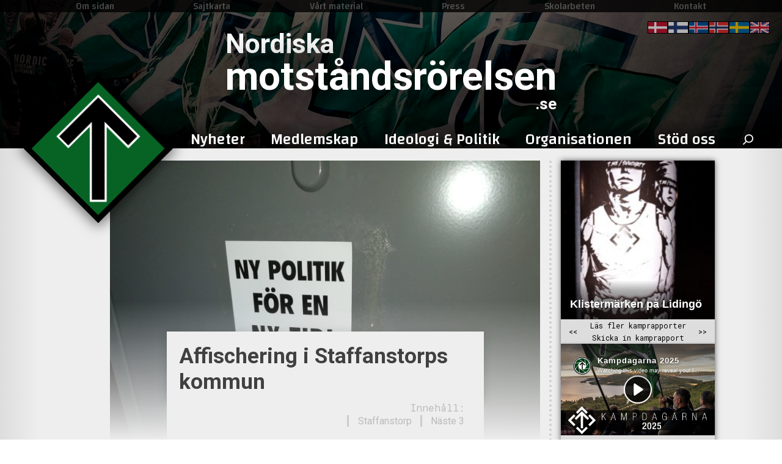

--- FILE ---
content_type: text/html; charset=UTF-8
request_url: https://xn--motstndsrrelsen-llb70a.se/kamprapporter/affischering-i-staffanstorps-kommun/
body_size: 28497
content:

<!doctype html>
<html lang="sv-SE">
	<head>
				<!-- Primary Meta Tags -->
		<title>Affischering i Staffanstorps kommun</title>
		<meta name="title" content="Affischering i Staffanstorps kommun">
		<meta name="description" content="[Kamprapport] Under onsdagen affischerade medlemmar från Näste 3 i Hjärup.">

		<!-- Open Graph / Facebook -->
		<meta property="og:type" content="website">
		<meta property="og:url" content="https://xn--motstndsrrelsen-llb70a.se/kamprapporter/affischering-i-staffanstorps-kommun/">
		<meta property="og:title" content="Affischering i Staffanstorps kommun">
		<meta property="og:description" content="[Kamprapport] Under onsdagen affischerade medlemmar från Näste 3 i Hjärup.">
		<meta property="og:image" content="https://xn--motstndsrrelsen-llb70a.se/wp-content/uploads/2020/04/signal-2020-04-23-003436-768x432.jpeg">

		<!-- Twitter -->
		<meta property="twitter:card" content="summary_large_image">
		<meta property="twitter:url" content="https://xn--motstndsrrelsen-llb70a.se/kamprapporter/affischering-i-staffanstorps-kommun/">
		<meta property="twitter:title" content="Affischering i Staffanstorps kommun">
		<meta property="twitter:description" content="[Kamprapport] Under onsdagen affischerade medlemmar från Näste 3 i Hjärup.">
		<meta property="twitter:image" content="https://xn--motstndsrrelsen-llb70a.se/wp-content/uploads/2020/04/signal-2020-04-23-003436-768x432.jpeg">
				<meta name='robots' content='max-image-preview:large' />
<style id='wp-img-auto-sizes-contain-inline-css' type='text/css'>
img:is([sizes=auto i],[sizes^="auto," i]){contain-intrinsic-size:3000px 1500px}
/*# sourceURL=wp-img-auto-sizes-contain-inline-css */
</style>
<style id='wp-emoji-styles-inline-css' type='text/css'>

	img.wp-smiley, img.emoji {
		display: inline !important;
		border: none !important;
		box-shadow: none !important;
		height: 1em !important;
		width: 1em !important;
		margin: 0 0.07em !important;
		vertical-align: -0.1em !important;
		background: none !important;
		padding: 0 !important;
	}
/*# sourceURL=wp-emoji-styles-inline-css */
</style>
<style id='wp-block-library-inline-css' type='text/css'>
:root{--wp-block-synced-color:#7a00df;--wp-block-synced-color--rgb:122,0,223;--wp-bound-block-color:var(--wp-block-synced-color);--wp-editor-canvas-background:#ddd;--wp-admin-theme-color:#007cba;--wp-admin-theme-color--rgb:0,124,186;--wp-admin-theme-color-darker-10:#006ba1;--wp-admin-theme-color-darker-10--rgb:0,107,160.5;--wp-admin-theme-color-darker-20:#005a87;--wp-admin-theme-color-darker-20--rgb:0,90,135;--wp-admin-border-width-focus:2px}@media (min-resolution:192dpi){:root{--wp-admin-border-width-focus:1.5px}}.wp-element-button{cursor:pointer}:root .has-very-light-gray-background-color{background-color:#eee}:root .has-very-dark-gray-background-color{background-color:#313131}:root .has-very-light-gray-color{color:#eee}:root .has-very-dark-gray-color{color:#313131}:root .has-vivid-green-cyan-to-vivid-cyan-blue-gradient-background{background:linear-gradient(135deg,#00d084,#0693e3)}:root .has-purple-crush-gradient-background{background:linear-gradient(135deg,#34e2e4,#4721fb 50%,#ab1dfe)}:root .has-hazy-dawn-gradient-background{background:linear-gradient(135deg,#faaca8,#dad0ec)}:root .has-subdued-olive-gradient-background{background:linear-gradient(135deg,#fafae1,#67a671)}:root .has-atomic-cream-gradient-background{background:linear-gradient(135deg,#fdd79a,#004a59)}:root .has-nightshade-gradient-background{background:linear-gradient(135deg,#330968,#31cdcf)}:root .has-midnight-gradient-background{background:linear-gradient(135deg,#020381,#2874fc)}:root{--wp--preset--font-size--normal:16px;--wp--preset--font-size--huge:42px}.has-regular-font-size{font-size:1em}.has-larger-font-size{font-size:2.625em}.has-normal-font-size{font-size:var(--wp--preset--font-size--normal)}.has-huge-font-size{font-size:var(--wp--preset--font-size--huge)}.has-text-align-center{text-align:center}.has-text-align-left{text-align:left}.has-text-align-right{text-align:right}.has-fit-text{white-space:nowrap!important}#end-resizable-editor-section{display:none}.aligncenter{clear:both}.items-justified-left{justify-content:flex-start}.items-justified-center{justify-content:center}.items-justified-right{justify-content:flex-end}.items-justified-space-between{justify-content:space-between}.screen-reader-text{border:0;clip-path:inset(50%);height:1px;margin:-1px;overflow:hidden;padding:0;position:absolute;width:1px;word-wrap:normal!important}.screen-reader-text:focus{background-color:#ddd;clip-path:none;color:#444;display:block;font-size:1em;height:auto;left:5px;line-height:normal;padding:15px 23px 14px;text-decoration:none;top:5px;width:auto;z-index:100000}html :where(.has-border-color){border-style:solid}html :where([style*=border-top-color]){border-top-style:solid}html :where([style*=border-right-color]){border-right-style:solid}html :where([style*=border-bottom-color]){border-bottom-style:solid}html :where([style*=border-left-color]){border-left-style:solid}html :where([style*=border-width]){border-style:solid}html :where([style*=border-top-width]){border-top-style:solid}html :where([style*=border-right-width]){border-right-style:solid}html :where([style*=border-bottom-width]){border-bottom-style:solid}html :where([style*=border-left-width]){border-left-style:solid}html :where(img[class*=wp-image-]){height:auto;max-width:100%}:where(figure){margin:0 0 1em}html :where(.is-position-sticky){--wp-admin--admin-bar--position-offset:var(--wp-admin--admin-bar--height,0px)}@media screen and (max-width:600px){html :where(.is-position-sticky){--wp-admin--admin-bar--position-offset:0px}}

/*# sourceURL=wp-block-library-inline-css */
</style><style id='global-styles-inline-css' type='text/css'>
:root{--wp--preset--aspect-ratio--square: 1;--wp--preset--aspect-ratio--4-3: 4/3;--wp--preset--aspect-ratio--3-4: 3/4;--wp--preset--aspect-ratio--3-2: 3/2;--wp--preset--aspect-ratio--2-3: 2/3;--wp--preset--aspect-ratio--16-9: 16/9;--wp--preset--aspect-ratio--9-16: 9/16;--wp--preset--color--black: #000000;--wp--preset--color--cyan-bluish-gray: #abb8c3;--wp--preset--color--white: #ffffff;--wp--preset--color--pale-pink: #f78da7;--wp--preset--color--vivid-red: #cf2e2e;--wp--preset--color--luminous-vivid-orange: #ff6900;--wp--preset--color--luminous-vivid-amber: #fcb900;--wp--preset--color--light-green-cyan: #7bdcb5;--wp--preset--color--vivid-green-cyan: #00d084;--wp--preset--color--pale-cyan-blue: #8ed1fc;--wp--preset--color--vivid-cyan-blue: #0693e3;--wp--preset--color--vivid-purple: #9b51e0;--wp--preset--gradient--vivid-cyan-blue-to-vivid-purple: linear-gradient(135deg,rgb(6,147,227) 0%,rgb(155,81,224) 100%);--wp--preset--gradient--light-green-cyan-to-vivid-green-cyan: linear-gradient(135deg,rgb(122,220,180) 0%,rgb(0,208,130) 100%);--wp--preset--gradient--luminous-vivid-amber-to-luminous-vivid-orange: linear-gradient(135deg,rgb(252,185,0) 0%,rgb(255,105,0) 100%);--wp--preset--gradient--luminous-vivid-orange-to-vivid-red: linear-gradient(135deg,rgb(255,105,0) 0%,rgb(207,46,46) 100%);--wp--preset--gradient--very-light-gray-to-cyan-bluish-gray: linear-gradient(135deg,rgb(238,238,238) 0%,rgb(169,184,195) 100%);--wp--preset--gradient--cool-to-warm-spectrum: linear-gradient(135deg,rgb(74,234,220) 0%,rgb(151,120,209) 20%,rgb(207,42,186) 40%,rgb(238,44,130) 60%,rgb(251,105,98) 80%,rgb(254,248,76) 100%);--wp--preset--gradient--blush-light-purple: linear-gradient(135deg,rgb(255,206,236) 0%,rgb(152,150,240) 100%);--wp--preset--gradient--blush-bordeaux: linear-gradient(135deg,rgb(254,205,165) 0%,rgb(254,45,45) 50%,rgb(107,0,62) 100%);--wp--preset--gradient--luminous-dusk: linear-gradient(135deg,rgb(255,203,112) 0%,rgb(199,81,192) 50%,rgb(65,88,208) 100%);--wp--preset--gradient--pale-ocean: linear-gradient(135deg,rgb(255,245,203) 0%,rgb(182,227,212) 50%,rgb(51,167,181) 100%);--wp--preset--gradient--electric-grass: linear-gradient(135deg,rgb(202,248,128) 0%,rgb(113,206,126) 100%);--wp--preset--gradient--midnight: linear-gradient(135deg,rgb(2,3,129) 0%,rgb(40,116,252) 100%);--wp--preset--font-size--small: 13px;--wp--preset--font-size--medium: 20px;--wp--preset--font-size--large: 36px;--wp--preset--font-size--x-large: 42px;--wp--preset--spacing--20: 0.44rem;--wp--preset--spacing--30: 0.67rem;--wp--preset--spacing--40: 1rem;--wp--preset--spacing--50: 1.5rem;--wp--preset--spacing--60: 2.25rem;--wp--preset--spacing--70: 3.38rem;--wp--preset--spacing--80: 5.06rem;--wp--preset--shadow--natural: 6px 6px 9px rgba(0, 0, 0, 0.2);--wp--preset--shadow--deep: 12px 12px 50px rgba(0, 0, 0, 0.4);--wp--preset--shadow--sharp: 6px 6px 0px rgba(0, 0, 0, 0.2);--wp--preset--shadow--outlined: 6px 6px 0px -3px rgb(255, 255, 255), 6px 6px rgb(0, 0, 0);--wp--preset--shadow--crisp: 6px 6px 0px rgb(0, 0, 0);}:where(.is-layout-flex){gap: 0.5em;}:where(.is-layout-grid){gap: 0.5em;}body .is-layout-flex{display: flex;}.is-layout-flex{flex-wrap: wrap;align-items: center;}.is-layout-flex > :is(*, div){margin: 0;}body .is-layout-grid{display: grid;}.is-layout-grid > :is(*, div){margin: 0;}:where(.wp-block-columns.is-layout-flex){gap: 2em;}:where(.wp-block-columns.is-layout-grid){gap: 2em;}:where(.wp-block-post-template.is-layout-flex){gap: 1.25em;}:where(.wp-block-post-template.is-layout-grid){gap: 1.25em;}.has-black-color{color: var(--wp--preset--color--black) !important;}.has-cyan-bluish-gray-color{color: var(--wp--preset--color--cyan-bluish-gray) !important;}.has-white-color{color: var(--wp--preset--color--white) !important;}.has-pale-pink-color{color: var(--wp--preset--color--pale-pink) !important;}.has-vivid-red-color{color: var(--wp--preset--color--vivid-red) !important;}.has-luminous-vivid-orange-color{color: var(--wp--preset--color--luminous-vivid-orange) !important;}.has-luminous-vivid-amber-color{color: var(--wp--preset--color--luminous-vivid-amber) !important;}.has-light-green-cyan-color{color: var(--wp--preset--color--light-green-cyan) !important;}.has-vivid-green-cyan-color{color: var(--wp--preset--color--vivid-green-cyan) !important;}.has-pale-cyan-blue-color{color: var(--wp--preset--color--pale-cyan-blue) !important;}.has-vivid-cyan-blue-color{color: var(--wp--preset--color--vivid-cyan-blue) !important;}.has-vivid-purple-color{color: var(--wp--preset--color--vivid-purple) !important;}.has-black-background-color{background-color: var(--wp--preset--color--black) !important;}.has-cyan-bluish-gray-background-color{background-color: var(--wp--preset--color--cyan-bluish-gray) !important;}.has-white-background-color{background-color: var(--wp--preset--color--white) !important;}.has-pale-pink-background-color{background-color: var(--wp--preset--color--pale-pink) !important;}.has-vivid-red-background-color{background-color: var(--wp--preset--color--vivid-red) !important;}.has-luminous-vivid-orange-background-color{background-color: var(--wp--preset--color--luminous-vivid-orange) !important;}.has-luminous-vivid-amber-background-color{background-color: var(--wp--preset--color--luminous-vivid-amber) !important;}.has-light-green-cyan-background-color{background-color: var(--wp--preset--color--light-green-cyan) !important;}.has-vivid-green-cyan-background-color{background-color: var(--wp--preset--color--vivid-green-cyan) !important;}.has-pale-cyan-blue-background-color{background-color: var(--wp--preset--color--pale-cyan-blue) !important;}.has-vivid-cyan-blue-background-color{background-color: var(--wp--preset--color--vivid-cyan-blue) !important;}.has-vivid-purple-background-color{background-color: var(--wp--preset--color--vivid-purple) !important;}.has-black-border-color{border-color: var(--wp--preset--color--black) !important;}.has-cyan-bluish-gray-border-color{border-color: var(--wp--preset--color--cyan-bluish-gray) !important;}.has-white-border-color{border-color: var(--wp--preset--color--white) !important;}.has-pale-pink-border-color{border-color: var(--wp--preset--color--pale-pink) !important;}.has-vivid-red-border-color{border-color: var(--wp--preset--color--vivid-red) !important;}.has-luminous-vivid-orange-border-color{border-color: var(--wp--preset--color--luminous-vivid-orange) !important;}.has-luminous-vivid-amber-border-color{border-color: var(--wp--preset--color--luminous-vivid-amber) !important;}.has-light-green-cyan-border-color{border-color: var(--wp--preset--color--light-green-cyan) !important;}.has-vivid-green-cyan-border-color{border-color: var(--wp--preset--color--vivid-green-cyan) !important;}.has-pale-cyan-blue-border-color{border-color: var(--wp--preset--color--pale-cyan-blue) !important;}.has-vivid-cyan-blue-border-color{border-color: var(--wp--preset--color--vivid-cyan-blue) !important;}.has-vivid-purple-border-color{border-color: var(--wp--preset--color--vivid-purple) !important;}.has-vivid-cyan-blue-to-vivid-purple-gradient-background{background: var(--wp--preset--gradient--vivid-cyan-blue-to-vivid-purple) !important;}.has-light-green-cyan-to-vivid-green-cyan-gradient-background{background: var(--wp--preset--gradient--light-green-cyan-to-vivid-green-cyan) !important;}.has-luminous-vivid-amber-to-luminous-vivid-orange-gradient-background{background: var(--wp--preset--gradient--luminous-vivid-amber-to-luminous-vivid-orange) !important;}.has-luminous-vivid-orange-to-vivid-red-gradient-background{background: var(--wp--preset--gradient--luminous-vivid-orange-to-vivid-red) !important;}.has-very-light-gray-to-cyan-bluish-gray-gradient-background{background: var(--wp--preset--gradient--very-light-gray-to-cyan-bluish-gray) !important;}.has-cool-to-warm-spectrum-gradient-background{background: var(--wp--preset--gradient--cool-to-warm-spectrum) !important;}.has-blush-light-purple-gradient-background{background: var(--wp--preset--gradient--blush-light-purple) !important;}.has-blush-bordeaux-gradient-background{background: var(--wp--preset--gradient--blush-bordeaux) !important;}.has-luminous-dusk-gradient-background{background: var(--wp--preset--gradient--luminous-dusk) !important;}.has-pale-ocean-gradient-background{background: var(--wp--preset--gradient--pale-ocean) !important;}.has-electric-grass-gradient-background{background: var(--wp--preset--gradient--electric-grass) !important;}.has-midnight-gradient-background{background: var(--wp--preset--gradient--midnight) !important;}.has-small-font-size{font-size: var(--wp--preset--font-size--small) !important;}.has-medium-font-size{font-size: var(--wp--preset--font-size--medium) !important;}.has-large-font-size{font-size: var(--wp--preset--font-size--large) !important;}.has-x-large-font-size{font-size: var(--wp--preset--font-size--x-large) !important;}
/*# sourceURL=global-styles-inline-css */
</style>

<style id='classic-theme-styles-inline-css' type='text/css'>
/*! This file is auto-generated */
.wp-block-button__link{color:#fff;background-color:#32373c;border-radius:9999px;box-shadow:none;text-decoration:none;padding:calc(.667em + 2px) calc(1.333em + 2px);font-size:1.125em}.wp-block-file__button{background:#32373c;color:#fff;text-decoration:none}
/*# sourceURL=/wp-includes/css/classic-themes.min.css */
</style>
<link rel='stylesheet' id='usp_style-css' href='https://xn--motstndsrrelsen-llb70a.se/wp-content/themes/orghemsida/usp/usp.css?ver=20251210' type='text/css' media='all' />
<link rel='stylesheet' id='heateor_sss_frontend_css-css' href='https://xn--motstndsrrelsen-llb70a.se/wp-content/plugins/sassy-social-share/public/css/sassy-social-share-public.css?ver=3.3.79' type='text/css' media='all' />
<style id='heateor_sss_frontend_css-inline-css' type='text/css'>
.heateor_sss_button_instagram span.heateor_sss_svg,a.heateor_sss_instagram span.heateor_sss_svg{background:radial-gradient(circle at 30% 107%,#fdf497 0,#fdf497 5%,#fd5949 45%,#d6249f 60%,#285aeb 90%)}.heateor_sss_horizontal_sharing .heateor_sss_svg,.heateor_sss_standard_follow_icons_container .heateor_sss_svg{color:#fff;border-width:0px;border-style:solid;border-color:transparent}.heateor_sss_horizontal_sharing .heateorSssTCBackground{color:#666}.heateor_sss_horizontal_sharing span.heateor_sss_svg:hover,.heateor_sss_standard_follow_icons_container span.heateor_sss_svg:hover{border-color:transparent;}.heateor_sss_vertical_sharing span.heateor_sss_svg,.heateor_sss_floating_follow_icons_container span.heateor_sss_svg{color:#fff;border-width:0px;border-style:solid;border-color:transparent;}.heateor_sss_vertical_sharing .heateorSssTCBackground{color:#666;}.heateor_sss_vertical_sharing span.heateor_sss_svg:hover,.heateor_sss_floating_follow_icons_container span.heateor_sss_svg:hover{border-color:transparent;}@media screen and (max-width:783px) {.heateor_sss_vertical_sharing{display:none!important}}div.heateor_sss_mobile_footer{display:none;}@media screen and (max-width:783px){div.heateor_sss_bottom_sharing .heateorSssTCBackground{background-color:white}div.heateor_sss_bottom_sharing{width:100%!important;left:0!important;}div.heateor_sss_bottom_sharing a{width:9.0909090909091% !important;}div.heateor_sss_bottom_sharing .heateor_sss_svg{width: 100% !important;}div.heateor_sss_bottom_sharing div.heateorSssTotalShareCount{font-size:1em!important;line-height:28px!important}div.heateor_sss_bottom_sharing div.heateorSssTotalShareText{font-size:.7em!important;line-height:0px!important}div.heateor_sss_mobile_footer{display:block;height:40px;}.heateor_sss_bottom_sharing{padding:0!important;display:block!important;width:auto!important;bottom:-2px!important;top: auto!important;}.heateor_sss_bottom_sharing .heateor_sss_square_count{line-height:inherit;}.heateor_sss_bottom_sharing .heateorSssSharingArrow{display:none;}.heateor_sss_bottom_sharing .heateorSssTCBackground{margin-right:1.1em!important}}
/*# sourceURL=heateor_sss_frontend_css-inline-css */
</style>
<script type="text/javascript" src="https://xn--motstndsrrelsen-llb70a.se/wp-includes/js/jquery/jquery.min.js?ver=3.7.1" id="jquery-core-js"></script>
<script type="text/javascript" src="https://xn--motstndsrrelsen-llb70a.se/wp-includes/js/jquery/jquery-migrate.min.js?ver=3.4.1" id="jquery-migrate-js"></script>
<script type="text/javascript" src="https://xn--motstndsrrelsen-llb70a.se/wp-content/plugins/user-submitted-posts/resources/jquery.cookie.js?ver=20251210" id="usp_cookie-js"></script>
<script type="text/javascript" src="https://xn--motstndsrrelsen-llb70a.se/wp-content/plugins/user-submitted-posts/resources/jquery.parsley.min.js?ver=20251210" id="usp_parsley-js"></script>
<script type="text/javascript" id="usp_core-js-before">
/* <![CDATA[ */
var usp_custom_field = "usp_custom_field"; var usp_custom_field_2 = ""; var usp_custom_checkbox = "usp_custom_checkbox"; var usp_case_sensitivity = "false"; var usp_min_images = 1; var usp_max_images = 3; var usp_parsley_error = "Felaktigt svar."; var usp_multiple_cats = 0; var usp_existing_tags = 0; var usp_recaptcha_disp = "hide"; var usp_recaptcha_vers = 2; var usp_recaptcha_key = ""; var challenge_nonce = "65c7cf7daa"; var ajax_url = "https:\/\/xn--motstndsrrelsen-llb70a.se\/wp-admin\/admin-ajax.php"; 
//# sourceURL=usp_core-js-before
/* ]]> */
</script>
<script type="text/javascript" src="https://xn--motstndsrrelsen-llb70a.se/wp-content/plugins/user-submitted-posts/resources/jquery.usp.core.js?ver=20251210" id="usp_core-js"></script>
<script type="text/javascript" src="https://xn--motstndsrrelsen-llb70a.se/wp-content/plugins/wp2pgpmail/js/rsa.js?ver=6.9" id="wp2pgpmail_script_rsa-js"></script>
<script type="text/javascript" src="https://xn--motstndsrrelsen-llb70a.se/wp-content/plugins/wp2pgpmail/js/aes-enc.js?ver=6.9" id="wp2pgpmail_script_aes_enc-js"></script>
<script type="text/javascript" src="https://xn--motstndsrrelsen-llb70a.se/wp-content/plugins/wp2pgpmail/js/sha1.js?ver=6.9" id="wp2pgpmail_script_sha1-js"></script>
<script type="text/javascript" src="https://xn--motstndsrrelsen-llb70a.se/wp-content/plugins/wp2pgpmail/js/base64.js?ver=6.9" id="wp2pgpmail_script_base64-js"></script>
<script type="text/javascript" src="https://xn--motstndsrrelsen-llb70a.se/wp-content/plugins/wp2pgpmail/js/mouse.js?ver=6.9" id="wp2pgpmail_script_mouse-js"></script>
<script type="text/javascript" src="https://xn--motstndsrrelsen-llb70a.se/wp-content/plugins/wp2pgpmail/js/PGencode.js?ver=6.9" id="wp2pgpmail_script_pgencode-js"></script>
<script type="text/javascript" src="https://xn--motstndsrrelsen-llb70a.se/wp-content/plugins/wp2pgpmail/js/openpgp.min.js?ver=6.9" id="wp2pgpmail_script_openpgp-js"></script>
<link rel="canonical" href="https://xn--motstndsrrelsen-llb70a.se/kamprapporter/affischering-i-staffanstorps-kommun/" />
<link rel='shortlink' href='https://xn--motstndsrrelsen-llb70a.se/?p=60828' />
		<script>
		var gdpr_cookie_set_domain_name = ".xn--motstndsrrelsen-llb70a.se";
		</script>
		<link rel="icon" href="https://xn--motstndsrrelsen-llb70a.se/wp-content/uploads/2019/05/cropped-Nordic_Resistance_Movement_Logo-32x32.png" sizes="32x32" />
<link rel="icon" href="https://xn--motstndsrrelsen-llb70a.se/wp-content/uploads/2019/05/cropped-Nordic_Resistance_Movement_Logo-192x192.png" sizes="192x192" />
<link rel="apple-touch-icon" href="https://xn--motstndsrrelsen-llb70a.se/wp-content/uploads/2019/05/cropped-Nordic_Resistance_Movement_Logo-180x180.png" />
<meta name="msapplication-TileImage" content="https://xn--motstndsrrelsen-llb70a.se/wp-content/uploads/2019/05/cropped-Nordic_Resistance_Movement_Logo-270x270.png" />

		<link href="https://fonts.googleapis.com/css?family=Changa:500|Roboto+Mono:400,700|Roboto:400,400i,700,700i&display=swap" rel="stylesheet">
		<meta name="theme-color" content="#000000" />
		<meta charset="UTF-8">
		<meta name="viewport" content="width=device-width, initial-scale=1">
		<link rel="profile" href="https://gmpg.org/xfn/11">
		<!-- MX-CSS -->
						<link rel="stylesheet" type="text/css" href="/?css&v=1.1.5-11">
				<script src="/?js&v=1.1.5-11"></script>
				
		<style>
		/* BACKGROUNDS */

		#bg1 {
            transition: 0.5s linear;
			background-image: url(https://xn--motstndsrrelsen-llb70a.se/wp-content/uploads/2021/03/DSC_0117-cropped.jpg);
			background-position-x: 50%;
			background-position-y: 0%;
			background-size: 2000px;
		}

		#bg2, #header-navbar {
            transition: 0.5s linear;
			background-image: url(https://xn--motstndsrrelsen-llb70a.se/wp-content/uploads/2020/04/Banner1_4.png-min.jpg);
			background-position-x: 50%;
			background-position-y: 70%;
			background-size: 1920px;
		}
		
		@media screen and (max-width: 782px) {
			#header-navbar {
				background-image: url(/wp-admin/admin-ajax.php?action=orgh_resizeo&url=/wp-content/uploads/2020/04/Banner1_4.png-min.jpg&maxw=700&maxh=700);
			}
		}
		</style>
	</head>

		
	<body class="wp-singular kamprapporter-template-default single single-kamprapporter postid-60828 wp-theme-orghemsida">
				<div id="page" class="site">
		<div id="mobile">
	<header id="mobile-masthead">
		<div id="header-navbar">

			<div id="m-topbar">
				<div>
								<ol>
				<li id="m-quote">Motståndsrörelsen - Sedan 1997</li>
			</ol>
							</div>
			</div>
			
			<a href="/">
				<div id="mobile-tyr"></div>
			</a>

			<a id="site-name" href="/"><h1>
				<span id="m-prename">Nordiska</span>
				<span id="m-name">motståndsrörelsen</span>
				<span id="m-postname">.se</span>
			</h1></a>

			<div onclick="toggle_mslide('#header-content', this)" id="m-burger">
				<img src="/wp-content/uploads/2019/12/menu.svg">
			</div>
		</div>
		<div id="header-content" class="m-slide-wrapper">
			<aside>
				<div id="mobile-navbar" class="mobile-navigation">
					<div class="menu-topp-meny-container"><ul id="topp-list-nav" class="menu"><li id="menu-item-1052" class="menu-item menu-item-type-post_type menu-item-object-page menu-item-1052"><a href="https://xn--motstndsrrelsen-llb70a.se/om-sidan/">Om sidan</a></li>
<li id="menu-item-61462" class="menu-item menu-item-type-post_type menu-item-object-page menu-item-61462"><a href="https://xn--motstndsrrelsen-llb70a.se/sajtkarta/">Sajtkarta</a></li>
<li id="menu-item-1061" class="menu-item menu-item-type-post_type menu-item-object-page menu-item-1061"><a href="https://xn--motstndsrrelsen-llb70a.se/vart-material/">Vårt material</a></li>
<li id="menu-item-1053" class="menu-item menu-item-type-post_type menu-item-object-page menu-item-1053"><a href="https://xn--motstndsrrelsen-llb70a.se/press/">Press</a></li>
<li id="menu-item-77303" class="menu-item menu-item-type-post_type menu-item-object-page menu-item-77303"><a href="https://xn--motstndsrrelsen-llb70a.se/skolarbeten/">Skolarbeten</a></li>
<li id="menu-item-1054" class="menu-item menu-item-type-post_type menu-item-object-page menu-item-1054"><a href="https://xn--motstndsrrelsen-llb70a.se/kontakt/">Kontakt</a></li>
</ul></div>										<div class="menu-huvudmeny-container"><ul id="primary-menu-nav" class="menu"><li id="menu-item-796" class="menu-item menu-item-type-custom menu-item-object-custom menu-item-has-children"><a href="/"><span>Nyheter</span></a>
<ul class="sub-menu">
	<li id="menu-item-797" class="underkolumn menu-item menu-item-type-custom menu-item-object-custom menu-item-has-children"><a href="/underkolumn"><span>##underkolumn</span></a>
	<ul class="sub-menu">
		<li id="menu-item-58123" class="oklickbar menu-item menu-item-type-custom menu-item-object-custom menu-item-has-children"><a href="/bla"><span>Vår verksamhet</span></a>
		<ul class="sub-menu">
			<li id="menu-item-826" class="menu-item menu-item-type-custom menu-item-object-custom"><a href="/artiklar/aktivism/"><span>Aktivism</span></a></li>
			<li id="menu-item-856" class="menu-item menu-item-type-taxonomy menu-item-object-category"><a href="https://xn--motstndsrrelsen-llb70a.se/artiklar/reportage/"><span>Reportage</span></a></li>
			<li id="menu-item-1151" class="menu-item menu-item-type-custom menu-item-object-custom"><a href="/kamprapporter/"><span>Kamprapporter</span></a></li>
			<li id="menu-item-1414" class="menu-item menu-item-type-taxonomy menu-item-object-category"><a href="https://xn--motstndsrrelsen-llb70a.se/artiklar/utanfor-sverige/"><span>Utanför Sverige</span></a></li>
		</ul>
</li>
		<li id="menu-item-855" class="oklickbar menu-item menu-item-type-custom menu-item-object-custom menu-item-has-children"><a href="/bla"><span>Från organisationen</span></a>
		<ul class="sub-menu">
			<li id="menu-item-61458" class="menu-item menu-item-type-taxonomy menu-item-object-category"><a href="https://xn--motstndsrrelsen-llb70a.se/artiklar/riksledningen/"><span>Riksledningen</span></a></li>
			<li id="menu-item-52340" class="menu-item menu-item-type-taxonomy menu-item-object-category"><a href="https://xn--motstndsrrelsen-llb70a.se/artiklar/organisationen/nyheter/"><span>Nyheter</span></a></li>
			<li id="menu-item-1275" class="menu-item menu-item-type-taxonomy menu-item-object-category"><a href="https://xn--motstndsrrelsen-llb70a.se/artiklar/organisationen/uttalanden-kommentarer/"><span>Uttalanden &#038; kommentarer</span></a></li>
			<li id="menu-item-1274" class="menu-item menu-item-type-taxonomy menu-item-object-category"><a href="https://xn--motstndsrrelsen-llb70a.se/artiklar/organisationen/ideologi-politik/"><span>Ideologi &amp; politik</span></a></li>
			<li id="menu-item-52339" class="menu-item menu-item-type-taxonomy menu-item-object-category"><a href="https://xn--motstndsrrelsen-llb70a.se/artiklar/organisationen/intervjuer/"><span>Intervjuer</span></a></li>
		</ul>
</li>
		<li id="menu-item-801" class="menu-item menu-item-type-taxonomy menu-item-object-category menu-item-has-children"><a href="https://xn--motstndsrrelsen-llb70a.se/artiklar/media/"><span>Media</span></a>
		<ul class="sub-menu">
			<li id="menu-item-804" class="menu-item menu-item-type-taxonomy menu-item-object-category"><a href="https://xn--motstndsrrelsen-llb70a.se/artiklar/media/film/"><span>Film</span><span class="sub">Aktivism • Reportage • Analyser</span></a></li>
			<li id="menu-item-803" class="menu-item menu-item-type-taxonomy menu-item-object-category"><a href="https://xn--motstndsrrelsen-llb70a.se/artiklar/media/bild/"><span>Bild</span><span class="sub">Demonstrationer • Evenemang</span></a></li>
			<li id="menu-item-37000" class="menu-item menu-item-type-taxonomy menu-item-object-category"><a href="https://xn--motstndsrrelsen-llb70a.se/artiklar/media/radio/"><span>Radio</span><span class="sub">Ledarperspektiv • Mer än ord</span></a></li>
		</ul>
</li>
	</ul>
</li>
	<li id="menu-item-798" class="underkolumn menu-item menu-item-type-custom menu-item-object-custom menu-item-has-children"><a href="/underkolumn"><span>##underkolumn</span></a>
	<ul class="sub-menu">
		<li id="menu-item-1446" class="viktig menu-item menu-item-type-post_type menu-item-object-page"><a href="https://xn--motstndsrrelsen-llb70a.se/skicka-in-kamprapport/"><span>Skicka in kamprapport</span></a></li>
		<li id="menu-item-1273" class="oklickbar menu-item menu-item-type-custom menu-item-object-custom menu-item-has-children"><a href="/bla"><span>Aktivism på din ort</span></a>
		<ul class="sub-menu">
			<li id="menu-item-1252" class="menu-item menu-item-type-custom menu-item-object-custom"><a href="/nasten/naste-1"><span>Näste 1</span><span class="sub">Stockholm • Uppsala • Gotland</span></a></li>
			<li id="menu-item-1253" class="menu-item menu-item-type-custom menu-item-object-custom"><a href="/nasten/naste-2"><span>Näste 2</span><span class="sub">Västra Götaland • Halland</span></a></li>
			<li id="menu-item-1254" class="menu-item menu-item-type-custom menu-item-object-custom"><a href="/nasten/naste-3"><span>Näste 3</span><span class="sub">Skåne • Blekinge</span></a></li>
			<li id="menu-item-1255" class="menu-item menu-item-type-custom menu-item-object-custom"><a href="/nasten/naste-4"><span>Näste 4</span><span class="sub">Västernorrland • Hälsingland • Jämtland</span></a></li>
			<li id="menu-item-1256" class="menu-item menu-item-type-custom menu-item-object-custom"><a href="/nasten/naste-5"><span>Näste 5</span><span class="sub">Dalarna • Värmland • Gästrikland</span></a></li>
			<li id="menu-item-1257" class="menu-item menu-item-type-custom menu-item-object-custom"><a href="/nasten/naste-6"><span>Näste 6</span><span class="sub">Norrbotten • Västerbotten</span></a></li>
			<li id="menu-item-1258" class="menu-item menu-item-type-custom menu-item-object-custom"><a href="/nasten/naste-7"><span>Näste 7</span><span class="sub">Småland • Öland</span></a></li>
			<li id="menu-item-1259" class="menu-item menu-item-type-custom menu-item-object-custom"><a href="/nasten/naste-8"><span>Näste 8</span><span class="sub">Södermanland • Västmanland • Östergötland • Närke</span></a></li>
		</ul>
</li>
	</ul>
</li>
</ul>
</li>
<li id="menu-item-882" class="menu-item menu-item-type-post_type menu-item-object-page menu-item-has-children"><a href="https://xn--motstndsrrelsen-llb70a.se/medlemskap/"><span>Medlemskap</span></a>
<ul class="sub-menu">
	<li id="menu-item-884" class="underkolumn menu-item menu-item-type-custom menu-item-object-custom menu-item-has-children"><a href="/underkolumn"><span>##underkolumn</span></a>
	<ul class="sub-menu">
		<li id="menu-item-883" class="viktig menu-item menu-item-type-post_type menu-item-object-page"><a href="https://xn--motstndsrrelsen-llb70a.se/ansokningsformular/"><span>Ansök om medlemskap</span></a></li>
		<li id="menu-item-1277" class="oklickbar menu-item menu-item-type-custom menu-item-object-custom menu-item-has-children"><a href="/bla"><span>Om medlemskap</span></a>
		<ul class="sub-menu">
			<li id="menu-item-58711" class="menu-item menu-item-type-taxonomy menu-item-object-category"><a href="https://xn--motstndsrrelsen-llb70a.se/artiklar/utvalda-artiklar/artiklar-om-medlemskap/"><span>Artiklar om medlemskap</span></a></li>
			<li id="menu-item-36998" class="menu-item menu-item-type-post_type menu-item-object-page"><a href="https://xn--motstndsrrelsen-llb70a.se/poddar-om-medlemskap/"><span>Poddar om medlemskap</span></a></li>
			<li id="menu-item-1284" class="menu-item menu-item-type-post_type menu-item-object-page"><a href="https://xn--motstndsrrelsen-llb70a.se/vanliga-fragor-om-medlemskap/"><span>Vanliga frågor om medlemskap</span></a></li>
		</ul>
</li>
	</ul>
</li>
	<li id="menu-item-889" class="underkolumn menu-item menu-item-type-custom menu-item-object-custom menu-item-has-children"><a href="/underkolumn"><span>##underkolumn</span></a>
	<ul class="sub-menu">
		<li id="menu-item-890" class="oklickbar menu-item menu-item-type-custom menu-item-object-custom menu-item-has-children"><a href="/bla"><span>Kontakt</span></a>
		<ul class="sub-menu">
			<li id="menu-item-1293" class="menu-item menu-item-type-post_type menu-item-object-page"><a href="https://xn--motstndsrrelsen-llb70a.se/informationspaket/"><span>Informationspaket</span></a></li>
			<li id="menu-item-1292" class="menu-item menu-item-type-post_type menu-item-object-page"><a href="https://xn--motstndsrrelsen-llb70a.se/informationsmote/"><span>Informationsmöte</span></a></li>
			<li id="menu-item-37020" class="menu-item menu-item-type-custom menu-item-object-custom"><a href="https://motståndsrörelsen.se/kontakt/"><span>Fler frågor om medlemskap?</span></a></li>
		</ul>
</li>
		<li id="menu-item-1381" class="oklickbar menu-item menu-item-type-custom menu-item-object-custom menu-item-has-children"><a href="/bla"><span>Engagemangsformer</span></a>
		<ul class="sub-menu">
			<li id="menu-item-1380" class="menu-item menu-item-type-post_type menu-item-object-page"><a href="https://xn--motstndsrrelsen-llb70a.se/stodmedlem-partimedlem-eller-aktivist/"><span>Stödmedlem, partimedlem eller aktivist?</span></a></li>
		</ul>
</li>
	</ul>
</li>
</ul>
</li>
<li id="menu-item-914" class="menu-item menu-item-type-post_type menu-item-object-page menu-item-has-children"><a href="https://xn--motstndsrrelsen-llb70a.se/ideologi-politik/"><span>Ideologi &#038; Politik</span></a>
<ul class="sub-menu">
	<li id="menu-item-894" class="underkolumn menu-item menu-item-type-custom menu-item-object-custom menu-item-has-children"><a href="/underkolumn"><span>##underkolumn</span></a>
	<ul class="sub-menu">
		<li id="menu-item-1294" class="oklickbar menu-item menu-item-type-custom menu-item-object-custom menu-item-has-children"><a href="/bla"><span>Våra politiska visioner</span></a>
		<ul class="sub-menu">
			<li id="menu-item-9581" class="menu-item menu-item-type-post_type menu-item-object-page"><a href="https://xn--motstndsrrelsen-llb70a.se/punkt-1/"><span>Punkt 1</span><span class="sub">Massinvandringen och repatriering</span></a></li>
			<li id="menu-item-933" class="menu-item menu-item-type-post_type menu-item-object-page"><a href="https://xn--motstndsrrelsen-llb70a.se/punkt-2/"><span>Punkt 2</span><span class="sub">Återta makten från sionisterna</span></a></li>
			<li id="menu-item-931" class="menu-item menu-item-type-post_type menu-item-object-page"><a href="https://xn--motstndsrrelsen-llb70a.se/punkt-3/"><span>Punkt 3</span><span class="sub">Enat Norden, självförsörjning och monetär struktur</span></a></li>
			<li id="menu-item-934" class="menu-item menu-item-type-post_type menu-item-object-page"><a href="https://xn--motstndsrrelsen-llb70a.se/punkt-4/"><span>Punkt 4</span><span class="sub">Styrelseskick, demokrati och friheter</span></a></li>
			<li id="menu-item-935" class="menu-item menu-item-type-post_type menu-item-object-page"><a href="https://xn--motstndsrrelsen-llb70a.se/punkt-5/"><span>Punkt 5</span><span class="sub">Massmedia och folkfientlig propaganda</span></a></li>
			<li id="menu-item-936" class="menu-item menu-item-type-post_type menu-item-object-page"><a href="https://xn--motstndsrrelsen-llb70a.se/punkt-6/"><span>Punkt 6</span><span class="sub">Natur, djur och miljö</span></a></li>
			<li id="menu-item-937" class="menu-item menu-item-type-post_type menu-item-object-page"><a href="https://xn--motstndsrrelsen-llb70a.se/punkt-7/"><span>Punkt 7</span><span class="sub">Arbete, skola, föräldraskap, pension m.m.</span></a></li>
			<li id="menu-item-938" class="menu-item menu-item-type-post_type menu-item-object-page"><a href="https://xn--motstndsrrelsen-llb70a.se/punkt-8/"><span>Punkt 8</span><span class="sub">Försvar – civilt, i krig, mot staten</span></a></li>
			<li id="menu-item-939" class="menu-item menu-item-type-post_type menu-item-object-page"><a href="https://xn--motstndsrrelsen-llb70a.se/punkt-9/"><span>Punkt 9</span><span class="sub">Rättsväsende, rättstat och rehabilitering</span></a></li>
		</ul>
</li>
	</ul>
</li>
	<li id="menu-item-800" class="underkolumn menu-item menu-item-type-custom menu-item-object-custom menu-item-has-children"><a href="/underkolumn"><span>##underkolumn</span></a>
	<ul class="sub-menu">
		<li id="menu-item-1295" class="oklickbar menu-item menu-item-type-custom menu-item-object-custom menu-item-has-children"><a href="/bla"><span>Vårt politiska program</span></a>
		<ul class="sub-menu">
			<li id="menu-item-1296" class="menu-item menu-item-type-custom menu-item-object-custom"><a href="/wp-content/uploads/2020/01/Vår-väg2017-03.pdf"><span>Som PDF</span></a></li>
			<li id="menu-item-1420" class="menu-item menu-item-type-post_type menu-item-object-page"><a href="https://xn--motstndsrrelsen-llb70a.se/var-vag-som-tryckt-skrift/"><span>Som tryckt skrift</span></a></li>
		</ul>
</li>
		<li id="menu-item-924" class="oklickbar menu-item menu-item-type-custom menu-item-object-custom menu-item-has-children"><a href="/bla"><span>Ideologi</span></a>
		<ul class="sub-menu">
			<li id="menu-item-1316" class="menu-item menu-item-type-post_type menu-item-object-page"><a href="https://xn--motstndsrrelsen-llb70a.se/vad-ar-nationalsocialism/"><span>Vad är nationalsocialism?</span></a></li>
			<li id="menu-item-58710" class="menu-item menu-item-type-taxonomy menu-item-object-category"><a href="https://xn--motstndsrrelsen-llb70a.se/artiklar/utvalda-artiklar/artiklar-om-ideologi-politik/"><span>Artiklar om ideologi &amp; politik</span></a></li>
			<li id="menu-item-37012" class="menu-item menu-item-type-post_type menu-item-object-page"><a href="https://xn--motstndsrrelsen-llb70a.se/poddar-om-ideologi/"><span>Poddar om ideologi</span></a></li>
			<li id="menu-item-1313" class="menu-item menu-item-type-post_type menu-item-object-page"><a href="https://xn--motstndsrrelsen-llb70a.se/vanliga-fragor-om-var-ideologi-politik/"><span>Vanliga frågor om vår ideologi &#038; politik</span></a></li>
		</ul>
</li>
		<li id="menu-item-925" class="oklickbar menu-item menu-item-type-custom menu-item-object-custom menu-item-has-children"><a href="/bla"><span>Realpolitik</span></a>
		<ul class="sub-menu">
			<li id="menu-item-9858" class="menu-item menu-item-type-taxonomy menu-item-object-category"><a href="https://xn--motstndsrrelsen-llb70a.se/artiklar/politik-pa-riksplan/"><span>Politik på riksplan</span></a></li>
			<li id="menu-item-1318" class="menu-item menu-item-type-post_type menu-item-object-page"><a href="https://xn--motstndsrrelsen-llb70a.se/var-syn-pa-eu/"><span>Vår syn på EU</span></a></li>
			<li id="menu-item-1317" class="menu-item menu-item-type-post_type menu-item-object-page"><a href="https://xn--motstndsrrelsen-llb70a.se/?page_id=1301"><span>Lokal politik</span></a></li>
		</ul>
</li>
	</ul>
</li>
</ul>
</li>
<li id="menu-item-959" class="menu-right menu-pos-5 menu-item menu-item-type-post_type menu-item-object-page menu-item-has-children"><a href="https://xn--motstndsrrelsen-llb70a.se/organisationen/"><span>Organisationen</span></a>
<ul class="sub-menu">
	<li id="menu-item-921" class="underkolumn menu-item menu-item-type-custom menu-item-object-custom menu-item-has-children"><a href="/underkolumn"><span>##underkolumn</span></a>
	<ul class="sub-menu">
		<li id="menu-item-1354" class="oklickbar menu-item menu-item-type-custom menu-item-object-custom menu-item-has-children"><a href="/bla"><span>Nästessidor</span></a>
		<ul class="sub-menu">
			<li id="menu-item-1355" class="menu-item menu-item-type-custom menu-item-object-custom"><a href="/nasten/naste-1/?extended=true"><span>Näste 1</span><span class="sub">Stockholm • Uppsala • Gotland</span></a></li>
			<li id="menu-item-1356" class="menu-item menu-item-type-custom menu-item-object-custom"><a href="/nasten/naste-2/?extended=true"><span>Näste 2</span><span class="sub">Västra Götaland • Halland</span></a></li>
			<li id="menu-item-1357" class="menu-item menu-item-type-custom menu-item-object-custom"><a href="/nasten/naste-3/?extended=true"><span>Näste 3</span><span class="sub">Skåne • Blekinge</span></a></li>
			<li id="menu-item-1358" class="menu-item menu-item-type-custom menu-item-object-custom"><a href="/nasten/naste-4/?extended=true"><span>Näste 4</span><span class="sub">Västernorrland • Hälsingland • Jämtland</span></a></li>
			<li id="menu-item-1359" class="menu-item menu-item-type-custom menu-item-object-custom"><a href="/nasten/naste-5/?extended=true"><span>Näste 5</span><span class="sub">Dalarna • Värmland • Gästrikland</span></a></li>
			<li id="menu-item-1360" class="menu-item menu-item-type-custom menu-item-object-custom"><a href="/nasten/naste-6/?extended=true"><span>Näste 6</span><span class="sub">Norrbotten • Västerbotten</span></a></li>
			<li id="menu-item-1361" class="menu-item menu-item-type-custom menu-item-object-custom"><a href="/nasten/naste-7/?extended=true"><span>Näste 7</span><span class="sub">Småland • Öland</span></a></li>
			<li id="menu-item-1362" class="menu-item menu-item-type-custom menu-item-object-custom"><a href="/nasten/naste-8/?extended=true"><span>Näste 8</span><span class="sub">Södermanland • Västmanland • Östergötland • Närke</span></a></li>
		</ul>
</li>
	</ul>
</li>
	<li id="menu-item-922" class="underkolumn menu-item menu-item-type-custom menu-item-object-custom menu-item-has-children"><a href="/underkolumn"><span>##underkolumn</span></a>
	<ul class="sub-menu">
		<li id="menu-item-1321" class="oklickbar menu-item menu-item-type-custom menu-item-object-custom menu-item-has-children"><a href="/bla"><span>På din ort</span></a>
		<ul class="sub-menu">
			<li id="menu-item-1350" class="menu-item menu-item-type-post_type menu-item-object-page"><a href="https://xn--motstndsrrelsen-llb70a.se/nasteskarta/"><span>Nästeskarta</span></a></li>
			<li id="menu-item-1353" class="menu-item menu-item-type-post_type menu-item-object-page"><a href="https://xn--motstndsrrelsen-llb70a.se/finns-vi-pa-din-ort/"><span>Finns vi på din ort?</span></a></li>
		</ul>
</li>
		<li id="menu-item-1324" class="oklickbar menu-item menu-item-type-custom menu-item-object-custom menu-item-has-children"><a href="/bla"><span>I andra länder</span></a>
		<ul class="sub-menu">
			<li id="menu-item-973" class="menu-item menu-item-type-post_type menu-item-object-page"><a href="https://xn--motstndsrrelsen-llb70a.se/danmark/"><span>Danmark</span></a></li>
			<li id="menu-item-974" class="menu-item menu-item-type-post_type menu-item-object-page"><a href="https://xn--motstndsrrelsen-llb70a.se/norge/"><span>Norge</span></a></li>
			<li id="menu-item-975" class="menu-item menu-item-type-post_type menu-item-object-page"><a href="https://xn--motstndsrrelsen-llb70a.se/island/"><span>Island</span></a></li>
			<li id="menu-item-976" class="menu-item menu-item-type-post_type menu-item-object-page"><a href="https://xn--motstndsrrelsen-llb70a.se/finland/"><span>Finland</span></a></li>
			<li id="menu-item-1468" class="menu-item menu-item-type-post_type menu-item-object-page"><a href="https://xn--motstndsrrelsen-llb70a.se/i-resten-av-varlden/"><span>I resten av världen</span></a></li>
		</ul>
</li>
		<li id="menu-item-1326" class="oklickbar menu-item menu-item-type-custom menu-item-object-custom menu-item-has-children"><a href="/bla"><span>Sociala medier</span></a>
		<ul class="sub-menu">
			<li id="menu-item-1345" class="menu-item menu-item-type-custom menu-item-object-custom"><a href="https://gab.com/NordicFrontier"><span>GAB</span></a></li>
			<li id="menu-item-73100" class="menu-item menu-item-type-custom menu-item-object-custom"><a href="http://t.me/motstandsrorelsen_se"><span>Telegram</span></a></li>
			<li id="menu-item-1349" class="menu-item menu-item-type-post_type menu-item-object-page"><a href="https://xn--motstndsrrelsen-llb70a.se/varfor-finns-vi-inte-pa-fler-sociala-medier/"><span>Fler sociala medier?</span></a></li>
		</ul>
</li>
	</ul>
</li>
	<li id="menu-item-1363" class="underkolumn menu-item menu-item-type-custom menu-item-object-custom menu-item-has-children"><a href="/underkolumn"><span>##underkolumn</span></a>
	<ul class="sub-menu">
		<li id="menu-item-1374" class="menu-item menu-item-type-post_type menu-item-object-page"><a href="https://xn--motstndsrrelsen-llb70a.se/vilka-ar-vi/"><span>Vilka är vi och vad gör vi?</span></a></li>
		<li id="menu-item-1372" class="menu-item menu-item-type-post_type menu-item-object-page"><a href="https://xn--motstndsrrelsen-llb70a.se/struktur-och-ledarskap/"><span>Struktur och ledarskap</span></a></li>
		<li id="menu-item-1323" class="oklickbar menu-item menu-item-type-custom menu-item-object-custom menu-item-has-children"><a href="/bla"><span>Om organisationen</span></a>
		<ul class="sub-menu">
			<li id="menu-item-58712" class="menu-item menu-item-type-taxonomy menu-item-object-category"><a href="https://xn--motstndsrrelsen-llb70a.se/artiklar/utvalda-artiklar/artiklar-om-organisationen/"><span>Artiklar om organisationen</span></a></li>
			<li id="menu-item-37010" class="menu-item menu-item-type-post_type menu-item-object-page"><a href="https://xn--motstndsrrelsen-llb70a.se/poddar-om-organisationen/"><span>Poddar om organisationen</span></a></li>
			<li id="menu-item-1342" class="menu-item menu-item-type-post_type menu-item-object-page"><a href="https://xn--motstndsrrelsen-llb70a.se/vanliga-fragor-om-organisationen/"><span>Vanliga frågor om organisationen</span></a></li>
		</ul>
</li>
		<li id="menu-item-1325" class="oklickbar menu-item menu-item-type-custom menu-item-object-custom menu-item-has-children"><a href="/bla"><span>Våra partners</span></a>
		<ul class="sub-menu">
			<li id="menu-item-1335" class="menu-item menu-item-type-post_type menu-item-object-page"><a href="https://xn--motstndsrrelsen-llb70a.se/nordfront-se/"><span>Nordfront.se</span></a></li>
			<li id="menu-item-1333" class="menu-item menu-item-type-post_type menu-item-object-page"><a href="https://xn--motstndsrrelsen-llb70a.se/greenpilled-com/"><span>Greenpilled.com</span></a></li>
			<li id="menu-item-1334" class="menu-item menu-item-type-post_type menu-item-object-page"><a href="https://xn--motstndsrrelsen-llb70a.se/nordiskradio-se/"><span>Nordiskradio.se</span></a></li>
		</ul>
</li>
	</ul>
</li>
</ul>
</li>
<li id="menu-item-1029" class="menu-right menu-pos-4 menu-item menu-item-type-post_type menu-item-object-page menu-item-has-children"><a href="https://xn--motstndsrrelsen-llb70a.se/stod-oss/"><span>Stöd oss</span></a>
<ul class="sub-menu">
	<li id="menu-item-1031" class="underkolumn menu-item menu-item-type-custom menu-item-object-custom menu-item-has-children"><a href="/underkolumn"><span>##underkolumn</span></a>
	<ul class="sub-menu">
		<li id="menu-item-36750" class="menu-item menu-item-type-post_type menu-item-object-page"><a href="https://xn--motstndsrrelsen-llb70a.se/fanghjalpen/"><span>Fånghjälpen</span></a></li>
		<li id="menu-item-1390" class="oklickbar menu-item menu-item-type-custom menu-item-object-custom menu-item-has-children"><a href="/bla"><span>Donera</span></a>
		<ul class="sub-menu">
			<li id="menu-item-1413" class="menu-item menu-item-type-post_type menu-item-object-page"><a href="https://xn--motstndsrrelsen-llb70a.se/donera-kontant/"><span>Kontant</span></a></li>
			<li id="menu-item-1412" class="menu-item menu-item-type-post_type menu-item-object-page"><a href="https://xn--motstndsrrelsen-llb70a.se/donera-bitcoin/"><span>Bitcoins</span></a></li>
			<li id="menu-item-1411" class="menu-item menu-item-type-post_type menu-item-object-page"><a href="https://xn--motstndsrrelsen-llb70a.se/stod-oss-med-materiell/"><span>Stöd oss med materiell</span></a></li>
			<li id="menu-item-1410" class="menu-item menu-item-type-post_type menu-item-object-page"><a href="https://xn--motstndsrrelsen-llb70a.se/varfor-har-vi-inga-bankkonton/"><span>Varför har vi inga bankkonton?</span></a></li>
			<li id="menu-item-1409" class="menu-item menu-item-type-post_type menu-item-object-page"><a href="https://xn--motstndsrrelsen-llb70a.se/vad-gar-donationerna-till/"><span>Vad går donationerna till?</span></a></li>
		</ul>
</li>
		<li id="menu-item-1391" class="oklickbar menu-item menu-item-type-custom menu-item-object-custom menu-item-has-children"><a href="/bla"><span>Sprid propaganda</span></a>
		<ul class="sub-menu">
			<li id="menu-item-1406" class="menu-item menu-item-type-post_type menu-item-object-page"><a href="https://xn--motstndsrrelsen-llb70a.se/sprid-tryckt-propaganda/"><span>Tryckt propaganda</span></a></li>
			<li id="menu-item-62441" class="menu-item menu-item-type-post_type menu-item-object-page"><a href="https://xn--motstndsrrelsen-llb70a.se/natpropaganda/"><span>Nätpropaganda</span></a></li>
			<li id="menu-item-72493" class="menu-item menu-item-type-post_type menu-item-object-page"><a href="https://xn--motstndsrrelsen-llb70a.se/stod-oss/utskrivningsbar-diy-propaganda/"><span>Utskrivningsbar (DIY) propaganda</span></a></li>
		</ul>
</li>
	</ul>
</li>
</ul>
</li>
</ul></div>					<div class="menu-fot-meny-container"><ul id="topp-list-nav" class="menu"><li id="menu-item-569" class="menu-item menu-item-type-post_type menu-item-object-page menu-item-569"><a href="https://xn--motstndsrrelsen-llb70a.se/datapolicy/">Datapolicy</a></li>
<li id="menu-item-600" class="menu-item menu-item-type-post_type menu-item-object-page menu-item-600"><a href="https://xn--motstndsrrelsen-llb70a.se/press/">Press</a></li>
<li id="menu-item-221" class="menu-item menu-item-type-post_type menu-item-object-page menu-item-221"><a href="https://xn--motstndsrrelsen-llb70a.se/vart-material/"><span>©</span> Nordiska motståndsrörelsen 2025 – Vissa rättigheter reserverade</a></li>
<li id="menu-item-37053" class="menu-item menu-item-type-post_type menu-item-object-page menu-item-37053"><a href="https://xn--motstndsrrelsen-llb70a.se/vart-material/">Ansvarig utgivare: David Wåhlander</a></li>
<li id="menu-item-1066" class="menu-item menu-item-type-post_type menu-item-object-page menu-item-1066"><a href="https://xn--motstndsrrelsen-llb70a.se/medlemskap/">Medlemskap</a></li>
<li id="menu-item-1215" class="feed-icon menu-item menu-item-type-post_type menu-item-object-page menu-item-1215"><a href="https://xn--motstndsrrelsen-llb70a.se/rss-info/">RSS</a></li>
</ul></div>					<p>&nbsp;</p>
				</div>
			</aside>
		</div>
	</header>
	<footer id="mobile-colophon">
		<div id="footer-navbar">
			<div onclick="toggle_mslide('#footer-content-kamprapp', this)" id="m-kamprapporter" class="footer-navitem">
				<img src="/wp-content/uploads/2019/12/kamprapp.svg">
				<span id="name">Kamprapporter</span>
				<span id="notification" class="hide">&nbsp;</span>
			</div>
			<div onclick="toggle_mslide('#footer-content-search', this)" id="m-kamprapporter" class="footer-navitem">
				<img src="/wp-content/uploads/2019/12/search.svg">
				<span id="name">Sök</span>
			</div>
			<div onclick="toggle_mslide('#footer-content-share', this)" id="m-kamprapporter" class="footer-navitem">
				<img src="/wp-content/uploads/2019/12/share.svg">
				<span id="name">Dela</span>
			</div>
		</div>
		<div id="footer-content-kamprapp" class="m-slide-wrapper">
			<aside>
				<main id="main" class="site-main archive-flow archive-flow-wrapper">
					<div class="flow archive-flow">
					
<article pub="1768474805" id="post-111658" class="loading  post-111658 kamprapporter type-kamprapporter status-publish hentry tag-klistermarken tag-naste-1 tag-sollentuna">
	<a href="https://xn--motstndsrrelsen-llb70a.se/kamprapporter/klistermarken-i-sollentuna-4/">
		<aside>
			<section class="h1-sec">
										<h1 class="medianum-0">Klistermärken i Sollentuna</h1>
				</section>
				
				<img src='https://xn--motstndsrrelsen-llb70a.se/wp-content/uploads/2026/01/2025-12-29-Sollentuna-256x340.jpg'&test>				<span class="datum">
					2026-01-15				</span>
				<span class="forfattare type-7">
					Kamprapport				</span>
		</aside>
		<div class="shader"></div>
		<main>
			<header>
					<!-- <h1>Klistermärken i Sollentuna</h1> -->
			</header>
			<section>
				Den 29 december sattes det upp klistermärken i Sollentuna.			</section>
			<div class="archive-tags">
						<span>Klistermärken</span>
				<span>Näste 1</span>
				<span>Sollentuna</span>
					</div>
		</main>
	</a>
</article><!-- #post-111658 -->

<article pub="1768388448" id="post-111683" class="loading  post-111683 kamprapporter type-kamprapporter status-publish hentry tag-naste-5">
	<a href="https://xn--motstndsrrelsen-llb70a.se/kamprapporter/flygbladsutdelning-och-klistermarken-i-bjorneborg/">
		<aside>
			<section class="h1-sec">
										<h1 class="medianum-0">Flygbladsutdelning och klistermärken i Björneborg</h1>
				</section>
				
				<img src='https://xn--motstndsrrelsen-llb70a.se/wp-content/uploads/2026/01/20260110_212745-0-256x341.jpg'&test>				<span class="datum">
					2026-01-14				</span>
				<span class="forfattare type-7">
					Kamprapport				</span>
		</aside>
		<div class="shader"></div>
		<main>
			<header>
					<!-- <h1>Flygbladsutdelning och klistermärken i Björneborg</h1> -->
			</header>
			<section>
				Medlemmar i Näste 5 har delat ut flygblad och satt upp klistermärken i Björneborg, Kristinehamns kommun.			</section>
			<div class="archive-tags">
						<span>Näste 5</span>
					</div>
		</main>
	</a>
</article><!-- #post-111683 -->

<article pub="1768323643" id="post-111660" class="loading  post-111660 kamprapporter type-kamprapporter status-publish hentry tag-klistermarken tag-lidingo tag-naste-1">
	<a href="https://xn--motstndsrrelsen-llb70a.se/kamprapporter/klistermarken-pa-lidingo/">
		<aside>
			<section class="h1-sec">
										<h1 class="medianum-0">Klistermärken på Lidingö</h1>
				</section>
				
				<img src='https://xn--motstndsrrelsen-llb70a.se/wp-content/uploads/2026/01/2025-12-30-Lidingo-256x340.jpg'&test>				<span class="datum">
					2026-01-13				</span>
				<span class="forfattare type-7">
					Kamprapport				</span>
		</aside>
		<div class="shader"></div>
		<main>
			<header>
					<!-- <h1>Klistermärken på Lidingö</h1> -->
			</header>
			<section>
				Den 30 december satte sympatisörer upp klistermärken på Lidingö.			</section>
			<div class="archive-tags">
						<span>Klistermärken</span>
				<span>Lidingö</span>
				<span>Näste 1</span>
					</div>
		</main>
	</a>
</article><!-- #post-111660 -->

<article pub="1768302025" id="post-111671" class="loading  post-111671 kamprapporter type-kamprapporter status-publish hentry tag-naste-5">
	<a href="https://xn--motstndsrrelsen-llb70a.se/kamprapporter/kampsportstraning-karlstad/">
		<aside>
			<section class="h1-sec">
										<h1 class="medianum-0">Kampsportsträning Karlstad</h1>
				</section>
				
				<img src='https://xn--motstndsrrelsen-llb70a.se/wp-content/uploads/2026/01/20260110_125631-256x341.jpg'&test>				<span class="datum">
					2026-01-13				</span>
				<span class="forfattare type-7">
					Kamprapport				</span>
		</aside>
		<div class="shader"></div>
		<main>
			<header>
					<!-- <h1>Kampsportsträning Karlstad</h1> -->
			</header>
			<section>
				Kamrater från Näste 5 övade på sina färdigheter i kampsport. Träningen var rolig och givande.			</section>
			<div class="archive-tags">
						<span>Näste 5</span>
					</div>
		</main>
	</a>
</article><!-- #post-111671 -->

<article pub="1768237215" id="post-111656" class="loading  post-111656 kamprapporter type-kamprapporter status-publish hentry tag-klistermarken tag-naste-1 tag-taby">
	<a href="https://xn--motstndsrrelsen-llb70a.se/kamprapporter/klistermarken-i-taby-4/">
		<aside>
			<section class="h1-sec">
										<h1 class="medianum-0">Klistermärken i Täby</h1>
				</section>
				
				<img src='https://xn--motstndsrrelsen-llb70a.se/wp-content/uploads/2026/01/2025-12-28-Taby-256x340.jpg'&test>				<span class="datum">
					2026-01-12				</span>
				<span class="forfattare type-7">
					Kamprapport				</span>
		</aside>
		<div class="shader"></div>
		<main>
			<header>
					<!-- <h1>Klistermärken i Täby</h1> -->
			</header>
			<section>
				Den 28 december satte sympatisörer upp klistermärken i Täby.			</section>
			<div class="archive-tags">
						<span>Klistermärken</span>
				<span>Näste 1</span>
				<span>Täby</span>
					</div>
		</main>
	</a>
</article><!-- #post-111656 -->

<article pub="1768215656" id="post-111654" class="loading  post-111654 kamprapporter type-kamprapporter status-publish hentry tag-habo tag-klastermarken tag-naste-1">
	<a href="https://xn--motstndsrrelsen-llb70a.se/kamprapporter/klistermarken-i-habo-2/">
		<aside>
			<section class="h1-sec">
										<h1 class="medianum-0">Klistermärken i Håbo</h1>
				</section>
				
				<img src='https://xn--motstndsrrelsen-llb70a.se/wp-content/uploads/2026/01/2025-12-27-Habo-256x340.jpg'&test>				<span class="datum">
					2026-01-12				</span>
				<span class="forfattare type-7">
					Kamprapport				</span>
		</aside>
		<div class="shader"></div>
		<main>
			<header>
					<!-- <h1>Klistermärken i Håbo</h1> -->
			</header>
			<section>
				Den 27 december satte sympatisörer upp klistermärken i Håbo.			</section>
			<div class="archive-tags">
						<span>Habo</span>
				<span>Klästermärken</span>
				<span>Näste 1</span>
					</div>
		</main>
	</a>
</article><!-- #post-111654 -->

<article pub="1768150843" id="post-111651" class="loading  post-111651 kamprapporter type-kamprapporter status-publish hentry tag-karlstad tag-naste-5 tag-varmland">
	<a href="https://xn--motstndsrrelsen-llb70a.se/kamprapporter/broaktion-samt-traning-i-karlstad/">
		<aside>
			<section class="h1-sec">
										<h1 class="medianum-0">Broaktion samt träning i Karlstad</h1>
				</section>
				
				<img src='https://xn--motstndsrrelsen-llb70a.se/wp-content/uploads/2026/01/signal-2025-12-31-15-26-11-501-11-0-256x193.jpg'&test>				<span class="datum">
					2026-01-11				</span>
				<span class="forfattare type-7">
					Kamprapport				</span>
		</aside>
		<div class="shader"></div>
		<main>
			<header>
					<!-- <h1>Broaktion samt träning i Karlstad</h1> -->
			</header>
			<section>
				Den 31 december avslutade kampgruppen i Värmland året med en broaktion samt gemensam styrketräning.
Motståndsmännen fick många positiva reaktioner á la tutande bilar, tummar upp, samt en del utsträckta högerarmar.			</section>
			<div class="archive-tags">
						<span>Karlstad</span>
				<span>Näste 5</span>
				<span>Värmland</span>
					</div>
		</main>
	</a>
</article><!-- #post-111651 -->

<article pub="1768129206" id="post-111649" class="loading  post-111649 kamprapporter type-kamprapporter status-publish hentry tag-jarfalla tag-klistermarken tag-naste-1">
	<a href="https://xn--motstndsrrelsen-llb70a.se/kamprapporter/klistermarken-i-jarfalla-8/">
		<aside>
			<section class="h1-sec">
										<h1 class="medianum-0">Klistermärken i Järfälla</h1>
				</section>
				
				<img src='https://xn--motstndsrrelsen-llb70a.se/wp-content/uploads/2026/01/2025-12-26-Jarfalla-256x340.jpg'&test>				<span class="datum">
					2026-01-11				</span>
				<span class="forfattare type-7">
					Kamprapport				</span>
		</aside>
		<div class="shader"></div>
		<main>
			<header>
					<!-- <h1>Klistermärken i Järfälla</h1> -->
			</header>
			<section>
				Den 26 december sattes det upp klistermärken i Järfälla.			</section>
			<div class="archive-tags">
						<span>Järfälla</span>
				<span>Klistermärken</span>
				<span>Näste 1</span>
					</div>
		</main>
	</a>
</article><!-- #post-111649 -->

<article pub="1768064407" id="post-111647" class="loading  post-111647 kamprapporter type-kamprapporter status-publish hentry tag-klistermarken tag-naste-1 tag-stockholm">
	<a href="https://xn--motstndsrrelsen-llb70a.se/kamprapporter/klistermarken-i-spanga-2/">
		<aside>
			<section class="h1-sec">
										<h1 class="medianum-0">Klistermärken i Spånga</h1>
				</section>
				
				<img src='https://xn--motstndsrrelsen-llb70a.se/wp-content/uploads/2026/01/2025-12-25-Spanga-256x340.jpg'&test>				<span class="datum">
					2026-01-10				</span>
				<span class="forfattare type-7">
					Kamprapport				</span>
		</aside>
		<div class="shader"></div>
		<main>
			<header>
					<!-- <h1>Klistermärken i Spånga</h1> -->
			</header>
			<section>
				Den 25 december sattes det upp klistermärken i Spånga.			</section>
			<div class="archive-tags">
						<span>Klistermärken</span>
				<span>Näste 1</span>
				<span>Stockholm</span>
					</div>
		</main>
	</a>
</article><!-- #post-111647 -->

<article pub="1768042803" id="post-111617" class="loading  post-111617 kamprapporter type-kamprapporter status-publish hentry tag-klistermarken tag-kristinehamn tag-naste-5">
	<a href="https://xn--motstndsrrelsen-llb70a.se/kamprapporter/klistermarken-i-kristinehamn-2/">
		<aside>
			<section class="h1-sec">
										<h1 class="medianum-0">Klistermärken i Kristinehamn</h1>
				</section>
				
				<img src='https://xn--motstndsrrelsen-llb70a.se/wp-content/uploads/2026/01/20260103_231106-0-256x341.jpg'&test>				<span class="datum">
					2026-01-10				</span>
				<span class="forfattare type-7">
					Kamprapport				</span>
		</aside>
		<div class="shader"></div>
		<main>
			<header>
					<!-- <h1>Klistermärken i Kristinehamn</h1> -->
			</header>
			<section>
				Lördagen den 3 januari satte Näste 5 upp klistermärken i centrala delarna av Kristinehamn, trots kylan och snön som bara vräkte ner.			</section>
			<div class="archive-tags">
						<span>Klistermärken</span>
				<span>Kristinehamn</span>
				<span>Näste 5</span>
					</div>
		</main>
	</a>
</article><!-- #post-111617 -->
					</div>
					<p class="kmprapp-loadmore">&nbsp;</p>
					<p class="add-kmprapp"><a href="/skicka-in-kamprapport">Skicka in kamprapport</a></p>
				</main><!-- #main -->
			</aside>
		</div>
		<div id="footer-content-search" class="m-slide-wrapper">
			<aside>
				<main id="main" class="site-main archive-flow archive-flow-wrapper">
					<div class="flow archive-flow mobile-ajax-search-results">
										</div>
					<p class="search-loadmore">Sök efter artiklar, sidor och kamprapporter.</p>
				</main><!-- #main -->
				<div id="m-search">
					<form role="search" method="get" class="search-form" action="https://xn--motstndsrrelsen-llb70a.se/">
				<label>
					<span class="screen-reader-text">Sök efter:</span>
					<input type="search" class="search-field" placeholder="Sök …" value="" name="s" />
				</label>
				<input type="submit" class="search-submit" value="Sök" />
			</form>				</div>
			</aside>
		</div>
		<div id="footer-content-share" class="m-slide-wrapper">
			<aside>
			<div class="heateor_sss_sharing_container heateor_sss_vertical_sharing heateor_sss_hide_sharing heateor_sss_bottom_sharing" data-heateor-ss-offset="0" data-heateor-sss-href='https://xn--motstndsrrelsen-llb70a.se/kamprapporter/affischering-i-staffanstorps-kommun/'style="-webkit-box-shadow:none;box-shadow:none;left: 0px; top: 0px;width:44px;"><div class="heateor_sss_sharing_ul"><a aria-label="Copy Link" class="heateor_sss_button_copy_link" title="Copy Link" rel="noopener" href="https://xn--motstndsrrelsen-llb70a.se/kamprapporter/affischering-i-staffanstorps-kommun/" onclick="event.preventDefault()" style="font-size:32px!important;box-shadow:none;display:inline-block;vertical-align:middle"><span class="heateor_sss_svg heateor_sss_s__default heateor_sss_s_copy_link" style="background-color:#ffc112;width:40px;height:40px;margin:0;display:inline-block;opacity:1;float:left;font-size:32px;box-shadow:none;display:inline-block;font-size:16px;padding:0 4px;vertical-align:middle;background-repeat:repeat;overflow:hidden;padding:0;cursor:pointer;box-sizing:content-box"><svg style="display:block;" focusable="false" aria-hidden="true" xmlns="http://www.w3.org/2000/svg" width="100%" height="100%" viewBox="-4 -4 40 40"><path fill="#fff" d="M24.412 21.177c0-.36-.126-.665-.377-.917l-2.804-2.804a1.235 1.235 0 0 0-.913-.378c-.377 0-.7.144-.97.43.026.028.11.11.255.25.144.14.24.236.29.29s.117.14.2.256c.087.117.146.232.177.344.03.112.046.236.046.37 0 .36-.126.666-.377.918a1.25 1.25 0 0 1-.918.377 1.4 1.4 0 0 1-.373-.047 1.062 1.062 0 0 1-.345-.175 2.268 2.268 0 0 1-.256-.2 6.815 6.815 0 0 1-.29-.29c-.14-.142-.223-.23-.25-.254-.297.28-.445.607-.445.984 0 .36.126.664.377.916l2.778 2.79c.243.243.548.364.917.364.36 0 .665-.118.917-.35l1.982-1.97c.252-.25.378-.55.378-.9zm-9.477-9.504c0-.36-.126-.665-.377-.917l-2.777-2.79a1.235 1.235 0 0 0-.913-.378c-.35 0-.656.12-.917.364L7.967 9.92c-.254.252-.38.553-.38.903 0 .36.126.665.38.917l2.802 2.804c.242.243.547.364.916.364.377 0 .7-.14.97-.418-.026-.027-.11-.11-.255-.25s-.24-.235-.29-.29a2.675 2.675 0 0 1-.2-.255 1.052 1.052 0 0 1-.176-.344 1.396 1.396 0 0 1-.047-.37c0-.36.126-.662.377-.914.252-.252.557-.377.917-.377.136 0 .26.015.37.046.114.03.23.09.346.175.117.085.202.153.256.2.054.05.15.148.29.29.14.146.222.23.25.258.294-.278.442-.606.442-.983zM27 21.177c0 1.078-.382 1.99-1.146 2.736l-1.982 1.968c-.745.75-1.658 1.12-2.736 1.12-1.087 0-2.004-.38-2.75-1.143l-2.777-2.79c-.75-.747-1.12-1.66-1.12-2.737 0-1.106.392-2.046 1.183-2.818l-1.186-1.185c-.774.79-1.708 1.186-2.805 1.186-1.078 0-1.995-.376-2.75-1.13l-2.803-2.81C5.377 12.82 5 11.903 5 10.826c0-1.08.382-1.993 1.146-2.738L8.128 6.12C8.873 5.372 9.785 5 10.864 5c1.087 0 2.004.382 2.75 1.146l2.777 2.79c.75.747 1.12 1.66 1.12 2.737 0 1.105-.392 2.045-1.183 2.817l1.186 1.186c.774-.79 1.708-1.186 2.805-1.186 1.078 0 1.995.377 2.75 1.132l2.804 2.804c.754.755 1.13 1.672 1.13 2.75z"/></svg></span></a><a aria-label="Vkontakte" class="heateor_sss_button_vkontakte" href="https://vkontakte.ru/share.php?&url=https%3A%2F%2Fxn--motstndsrrelsen-llb70a.se%2Fkamprapporter%2Faffischering-i-staffanstorps-kommun%2F" title="Vkontakte" rel="nofollow noopener" target="_blank" style="font-size:32px!important;box-shadow:none;display:inline-block;vertical-align:middle"><span class="heateor_sss_svg heateor_sss_s__default heateor_sss_s_vkontakte" style="background-color:#0077FF;width:40px;height:40px;margin:0;display:inline-block;opacity:1;float:left;font-size:32px;box-shadow:none;display:inline-block;font-size:16px;padding:0 4px;vertical-align:middle;background-repeat:repeat;overflow:hidden;padding:0;cursor:pointer;box-sizing:content-box"><svg style="display:block;" fill="none" height="100%" width="100%" viewBox="0.75 6 46 37" xmlns="http://www.w3.org/2000/svg"><path d="M25.54 34.58c-10.94 0-17.18-7.5-17.44-19.98h5.48c.18 9.16 4.22 13.04 7.42 13.84V14.6h5.16v7.9c3.16-.34 6.48-3.94 7.6-7.9h5.16c-.86 4.88-4.46 8.48-7.02 9.96 2.56 1.2 6.66 4.34 8.22 10.02h-5.68c-1.22-3.8-4.26-6.74-8.28-7.14v7.14z" fill="#fff"></path></svg></span></a><a aria-label="Telegram" class="heateor_sss_button_telegram" href="https://telegram.me/share/url?url=https%3A%2F%2Fxn--motstndsrrelsen-llb70a.se%2Fkamprapporter%2Faffischering-i-staffanstorps-kommun%2F&text=Affischering%20i%20Staffanstorps%20kommun" title="Telegram" rel="nofollow noopener" target="_blank" style="font-size:32px!important;box-shadow:none;display:inline-block;vertical-align:middle"><span class="heateor_sss_svg heateor_sss_s__default heateor_sss_s_telegram" style="background-color:#3da5f1;width:40px;height:40px;margin:0;display:inline-block;opacity:1;float:left;font-size:32px;box-shadow:none;display:inline-block;font-size:16px;padding:0 4px;vertical-align:middle;background-repeat:repeat;overflow:hidden;padding:0;cursor:pointer;box-sizing:content-box"><svg style="display:block;" focusable="false" aria-hidden="true" xmlns="http://www.w3.org/2000/svg" width="100%" height="100%" viewBox="0 0 32 32"><path fill="#fff" d="M25.515 6.896L6.027 14.41c-1.33.534-1.322 1.276-.243 1.606l5 1.56 1.72 5.66c.226.625.115.873.77.873.506 0 .73-.235 1.012-.51l2.43-2.363 5.056 3.734c.93.514 1.602.25 1.834-.863l3.32-15.638c.338-1.363-.52-1.98-1.41-1.577z"></path></svg></span></a><a aria-label="Facebook" class="heateor_sss_facebook" href="https://www.facebook.com/sharer/sharer.php?u=https%3A%2F%2Fxn--motstndsrrelsen-llb70a.se%2Fkamprapporter%2Faffischering-i-staffanstorps-kommun%2F" title="Facebook" rel="nofollow noopener" target="_blank" style="font-size:32px!important;box-shadow:none;display:inline-block;vertical-align:middle"><span class="heateor_sss_svg" style="background-color:#0765FE;width:40px;height:40px;margin:0;display:inline-block;opacity:1;float:left;font-size:32px;box-shadow:none;display:inline-block;font-size:16px;padding:0 4px;vertical-align:middle;background-repeat:repeat;overflow:hidden;padding:0;cursor:pointer;box-sizing:content-box"><svg style="display:block;" focusable="false" aria-hidden="true" xmlns="http://www.w3.org/2000/svg" width="100%" height="100%" viewBox="0 0 32 32"><path fill="#fff" d="M28 16c0-6.627-5.373-12-12-12S4 9.373 4 16c0 5.628 3.875 10.35 9.101 11.647v-7.98h-2.474V16H13.1v-1.58c0-4.085 1.849-5.978 5.859-5.978.76 0 2.072.15 2.608.298v3.325c-.283-.03-.775-.045-1.386-.045-1.967 0-2.728.745-2.728 2.683V16h3.92l-.673 3.667h-3.247v8.245C23.395 27.195 28 22.135 28 16Z"></path></svg></span></a><a aria-label="Twitter" class="heateor_sss_button_twitter" href="https://twitter.com/intent/tweet?text=Affischering%20i%20Staffanstorps%20kommun&url=https%3A%2F%2Fxn--motstndsrrelsen-llb70a.se%2Fkamprapporter%2Faffischering-i-staffanstorps-kommun%2F" title="Twitter" rel="nofollow noopener" target="_blank" style="font-size:32px!important;box-shadow:none;display:inline-block;vertical-align:middle"><span class="heateor_sss_svg heateor_sss_s__default heateor_sss_s_twitter" style="background-color:#55acee;width:40px;height:40px;margin:0;display:inline-block;opacity:1;float:left;font-size:32px;box-shadow:none;display:inline-block;font-size:16px;padding:0 4px;vertical-align:middle;background-repeat:repeat;overflow:hidden;padding:0;cursor:pointer;box-sizing:content-box"><svg style="display:block;" focusable="false" aria-hidden="true" xmlns="http://www.w3.org/2000/svg" width="100%" height="100%" viewBox="-4 -4 39 39"><path d="M28 8.557a9.913 9.913 0 0 1-2.828.775 4.93 4.93 0 0 0 2.166-2.725 9.738 9.738 0 0 1-3.13 1.194 4.92 4.92 0 0 0-3.593-1.55 4.924 4.924 0 0 0-4.794 6.049c-4.09-.21-7.72-2.17-10.15-5.15a4.942 4.942 0 0 0-.665 2.477c0 1.71.87 3.214 2.19 4.1a4.968 4.968 0 0 1-2.23-.616v.06c0 2.39 1.7 4.38 3.952 4.83-.414.115-.85.174-1.297.174-.318 0-.626-.03-.928-.086a4.935 4.935 0 0 0 4.6 3.42 9.893 9.893 0 0 1-6.114 2.107c-.398 0-.79-.023-1.175-.068a13.953 13.953 0 0 0 7.55 2.213c9.056 0 14.01-7.507 14.01-14.013 0-.213-.005-.426-.015-.637.96-.695 1.795-1.56 2.455-2.55z" fill="#fff"></path></svg></span></a><a aria-label="Instagram" class="heateor_sss_button_instagram" href="https://www.instagram.com/" title="Instagram" rel="nofollow noopener" target="_blank" style="font-size:32px!important;box-shadow:none;display:inline-block;vertical-align:middle"><span class="heateor_sss_svg" style="background-color:#53beee;width:40px;height:40px;margin:0;display:inline-block;opacity:1;float:left;font-size:32px;box-shadow:none;display:inline-block;font-size:16px;padding:0 4px;vertical-align:middle;background-repeat:repeat;overflow:hidden;padding:0;cursor:pointer;box-sizing:content-box"><svg style="display:block;" version="1.1" viewBox="-10 -10 148 148" width="100%" height="100%" xml:space="preserve" xmlns="http://www.w3.org/2000/svg" xmlns:xlink="http://www.w3.org/1999/xlink"><g><g><path d="M86,112H42c-14.336,0-26-11.663-26-26V42c0-14.337,11.664-26,26-26h44c14.337,0,26,11.663,26,26v44 C112,100.337,100.337,112,86,112z M42,24c-9.925,0-18,8.074-18,18v44c0,9.925,8.075,18,18,18h44c9.926,0,18-8.075,18-18V42 c0-9.926-8.074-18-18-18H42z" fill="#fff"></path></g><g><path d="M64,88c-13.234,0-24-10.767-24-24c0-13.234,10.766-24,24-24s24,10.766,24,24C88,77.233,77.234,88,64,88z M64,48c-8.822,0-16,7.178-16,16s7.178,16,16,16c8.822,0,16-7.178,16-16S72.822,48,64,48z" fill="#fff"></path></g><g><circle cx="89.5" cy="38.5" fill="#fff" r="5.5"></circle></g></g></svg></span></a><a aria-label="Reddit" class="heateor_sss_button_reddit" href="https://reddit.com/submit?url=https%3A%2F%2Fxn--motstndsrrelsen-llb70a.se%2Fkamprapporter%2Faffischering-i-staffanstorps-kommun%2F&title=Affischering%20i%20Staffanstorps%20kommun" title="Reddit" rel="nofollow noopener" target="_blank" style="font-size:32px!important;box-shadow:none;display:inline-block;vertical-align:middle"><span class="heateor_sss_svg heateor_sss_s__default heateor_sss_s_reddit" style="background-color:#ff5700;width:40px;height:40px;margin:0;display:inline-block;opacity:1;float:left;font-size:32px;box-shadow:none;display:inline-block;font-size:16px;padding:0 4px;vertical-align:middle;background-repeat:repeat;overflow:hidden;padding:0;cursor:pointer;box-sizing:content-box"><svg style="display:block;" focusable="false" aria-hidden="true" xmlns="http://www.w3.org/2000/svg" width="100%" height="100%" viewBox="-3.5 -3.5 39 39"><path d="M28.543 15.774a2.953 2.953 0 0 0-2.951-2.949 2.882 2.882 0 0 0-1.9.713 14.075 14.075 0 0 0-6.85-2.044l1.38-4.349 3.768.884a2.452 2.452 0 1 0 .24-1.176l-4.274-1a.6.6 0 0 0-.709.4l-1.659 5.224a14.314 14.314 0 0 0-7.316 2.029 2.908 2.908 0 0 0-1.872-.681 2.942 2.942 0 0 0-1.618 5.4 5.109 5.109 0 0 0-.062.765c0 4.158 5.037 7.541 11.229 7.541s11.22-3.383 11.22-7.541a5.2 5.2 0 0 0-.053-.706 2.963 2.963 0 0 0 1.427-2.51zm-18.008 1.88a1.753 1.753 0 0 1 1.73-1.74 1.73 1.73 0 0 1 1.709 1.74 1.709 1.709 0 0 1-1.709 1.711 1.733 1.733 0 0 1-1.73-1.711zm9.565 4.968a5.573 5.573 0 0 1-4.081 1.272h-.032a5.576 5.576 0 0 1-4.087-1.272.6.6 0 0 1 .844-.854 4.5 4.5 0 0 0 3.238.927h.032a4.5 4.5 0 0 0 3.237-.927.6.6 0 1 1 .844.854zm-.331-3.256a1.726 1.726 0 1 1 1.709-1.712 1.717 1.717 0 0 1-1.712 1.712z" fill="#fff"/></svg></span></a><a target="_blank" aria-label="Facebook Messenger" class="heateor_sss_button_facebook_messenger" href="https://www.facebook.com/dialog/send?app_id=1904103319867886&display=popup&link=https%3A%2F%2Fxn--motstndsrrelsen-llb70a.se%2Fkamprapporter%2Faffischering-i-staffanstorps-kommun%2F&redirect_uri=https%3A%2F%2Fxn--motstndsrrelsen-llb70a.se%2Fkamprapporter%2Faffischering-i-staffanstorps-kommun%2F" style="font-size:32px!important;box-shadow:none;display:inline-block;vertical-align:middle"><span class="heateor_sss_svg heateor_sss_s__default heateor_sss_s_facebook_messenger" style="background-color:#0084ff;width:40px;height:40px;margin:0;display:inline-block;opacity:1;float:left;font-size:32px;box-shadow:none;display:inline-block;font-size:16px;padding:0 4px;vertical-align:middle;background-repeat:repeat;overflow:hidden;padding:0;cursor:pointer;box-sizing:content-box"><svg style="display:block;" focusable="false" aria-hidden="true" xmlns="http://www.w3.org/2000/svg" width="100%" height="100%" viewBox="-2 -2 36 36"><path fill="#fff" d="M16 5C9.986 5 5.11 9.56 5.11 15.182c0 3.2 1.58 6.054 4.046 7.92V27l3.716-2.06c.99.276 2.04.425 3.128.425 6.014 0 10.89-4.56 10.89-10.183S22.013 5 16 5zm1.147 13.655L14.33 15.73l-5.423 3 5.946-6.31 2.816 2.925 5.42-3-5.946 6.31z"/></svg></span></a><a aria-label="Email" class="heateor_sss_email" href="https://xn--motstndsrrelsen-llb70a.se/kamprapporter/affischering-i-staffanstorps-kommun/" onclick="event.preventDefault();window.open('mailto:?subject=' + decodeURIComponent('Affischering%20i%20Staffanstorps%20kommun').replace('&', '%26') + '&body=https%3A%2F%2Fxn--motstndsrrelsen-llb70a.se%2Fkamprapporter%2Faffischering-i-staffanstorps-kommun%2F', '_blank')" title="Email" rel="noopener" style="font-size:32px!important;box-shadow:none;display:inline-block;vertical-align:middle"><span class="heateor_sss_svg" style="background-color:#649a3f;width:40px;height:40px;margin:0;display:inline-block;opacity:1;float:left;font-size:32px;box-shadow:none;display:inline-block;font-size:16px;padding:0 4px;vertical-align:middle;background-repeat:repeat;overflow:hidden;padding:0;cursor:pointer;box-sizing:content-box"><svg style="display:block;" focusable="false" aria-hidden="true" xmlns="http://www.w3.org/2000/svg" width="100%" height="100%" viewBox="-.75 -.5 36 36"><path d="M 5.5 11 h 23 v 1 l -11 6 l -11 -6 v -1 m 0 2 l 11 6 l 11 -6 v 11 h -22 v -11" stroke-width="1" fill="#fff"></path></svg></span></a><a aria-label="Skype" class="heateor_sss_button_skype" href="https://web.skype.com/share?url=https%3A%2F%2Fxn--motstndsrrelsen-llb70a.se%2Fkamprapporter%2Faffischering-i-staffanstorps-kommun%2F" title="Skype" rel="nofollow noopener" target="_blank" style="font-size:32px!important;box-shadow:none;display:inline-block;vertical-align:middle"><span class="heateor_sss_svg heateor_sss_s__default heateor_sss_s_skype" style="background-color:#00aff0;width:40px;height:40px;margin:0;display:inline-block;opacity:1;float:left;font-size:32px;box-shadow:none;display:inline-block;font-size:16px;padding:0 4px;vertical-align:middle;background-repeat:repeat;overflow:hidden;padding:0;cursor:pointer;box-sizing:content-box"><svg style="display:block;" focusable="false" aria-hidden="true" xmlns="http://www.w3.org/2000/svg" width="100%" height="100%" viewBox="0 0 32 32"><path fill="#fff" d="M27.15 18c-.007.04-.012.084-.02.126l-.04-.24.06.113c.124-.678.19-1.37.19-2.06 0-1.53-.3-3.013-.892-4.41a11.273 11.273 0 0 0-2.43-3.602 11.288 11.288 0 0 0-8.012-3.32c-.72 0-1.443.068-2.146.203h-.005c.04.023.08.04.118.063l-.238-.037c.04-.01.08-.018.12-.026a6.717 6.717 0 0 0-3.146-.787 6.67 6.67 0 0 0-4.748 1.965A6.7 6.7 0 0 0 4 10.738c0 1.14.293 2.262.844 3.253.007-.04.012-.08.02-.12l.04.238-.06-.114c-.112.643-.17 1.3-.17 1.954a11.285 11.285 0 0 0 3.32 8.012c1.04 1.04 2.25 1.86 3.602 2.43 1.397.592 2.882.89 4.412.89.666 0 1.334-.06 1.985-.175-.038-.02-.077-.04-.116-.063l.242.04c-.046.01-.088.015-.13.02a6.68 6.68 0 0 0 3.3.87 6.661 6.661 0 0 0 4.743-1.963A6.666 6.666 0 0 0 28 21.26c0-1.145-.295-2.27-.85-3.264zm-11.098 4.885c-4.027 0-5.828-1.98-5.828-3.463 0-.76.562-1.294 1.336-1.294 1.723 0 1.277 2.474 4.49 2.474 1.647 0 2.556-.893 2.556-1.808 0-.55-.27-1.16-1.355-1.426l-3.58-.895c-2.88-.723-3.405-2.282-3.405-3.748 0-3.043 2.865-4.186 5.556-4.186 2.478 0 5.4 1.37 5.4 3.192 0 .783-.677 1.237-1.45 1.237-1.472 0-1.2-2.035-4.163-2.035-1.47 0-2.285.666-2.285 1.618 0 .95 1.16 1.254 2.17 1.484l2.65.587c2.905.647 3.64 2.342 3.64 3.94 0 2.47-1.895 4.318-5.726 4.318z"></path></svg></span></a><a class="heateor_sss_more" aria-label="More" title="More" rel="nofollow noopener" style="font-size: 32px!important;border:0;box-shadow:none;display:inline-block!important;font-size:16px;padding:0 4px;vertical-align: middle;display:inline;" href="https://xn--motstndsrrelsen-llb70a.se/kamprapporter/affischering-i-staffanstorps-kommun/" onclick="event.preventDefault()"><span class="heateor_sss_svg" style="background-color:#ee8e2d;width:40px;height:40px;margin:0;display:inline-block!important;opacity:1;float:left;font-size:32px!important;box-shadow:none;display:inline-block;font-size:16px;padding:0 4px;vertical-align:middle;display:inline;background-repeat:repeat;overflow:hidden;padding:0;cursor:pointer;box-sizing:content-box;" onclick="heateorSssMoreSharingPopup(this, 'https://xn--motstndsrrelsen-llb70a.se/kamprapporter/affischering-i-staffanstorps-kommun/', 'Affischering%20i%20Staffanstorps%20kommun', '' )"><svg xmlns="http://www.w3.org/2000/svg" xmlns:xlink="http://www.w3.org/1999/xlink" viewBox="-.3 0 32 32" version="1.1" width="100%" height="100%" style="display:block;" xml:space="preserve"><g><path fill="#fff" d="M18 14V8h-4v6H8v4h6v6h4v-6h6v-4h-6z" fill-rule="evenodd"></path></g></svg></span></a></div><div class="heateorSssClear"></div></div>				<p class="notify-punycode">Länken är skriven i maskinkod för ÅÄÖ, men fungerar som den ska!</p>
				<input type="text" class="url-field" placeholder="" value="" name="u">
				<span>Kopierat!</span>
			</aside>
		</div>
	</footer></div>
			<div id="page-inner">
				<div class="darkarea hide" id="gdpr-nag">
					<ul>
						<li class="gdpr-info">Genom att besöka vår webbsida godkänner du delar av vår <a href="/datapolicy/">Datapolicy</a></li>
						<li class="gdpr-yes"><span>Ja</span>, det är ok</li>
						<li class="gdpr-no"><span>Nej</span>, jag godkänner inte den</li>
						<li class="gdpr-more"><a href="/datapolicy/">Jag vill läsa mer</a></li>
						<li class="gdpr-idc">Jag bryr mig inte (Ja)</li>
					</ul>
				</div>

				<a class="skip-link screen-reader-text" href="#content">Skip to content</a>
				
				<header id="masthead" class="site-header">
					<div id="header-bg-wrap">
						<div id="bg2" class="header-bg">
						</div>
					</div>
					<div id="header-bg-wrap-two">
					</div>
					<div id="header-inner-wrap">
												<div id="secondary-sidebar" class="secondary-sidebar widget-area" role="complementary">
							<span>Besök även:</span>
							<div><div class="textwidget custom-html-widget"><div class="nordics">
	<div class="sites-static">
		<a href="https://www.nordfront.se/">nordfront.se</a>
		<a href="http://frittnorden.nu/">frittnorden.nu</a>
	</div>
	<div class="area" ><a href="https://www.nordfront.dk/"><img src="/wp-content/uploads/2019/05/dk.png"></a>
		<div class="sites">
			<a href="https://www.nordfront.dk/">nordfront.dk</a>
		</div>
	</div>
	<div class="area" ><a href="https://www.vastarinta.com/"><img src="/wp-content/uploads/2019/05/fi.png"></a>
		<div class="sites">
			<a href="https://www.vastarinta.com/">vastarinta.com</a>
		</div>
	</div>
	<div class="area" ><a href="https://nordurvigi.se"><img src="/wp-content/uploads/2019/05/is.png"></a>
		<div class="sites">
			<a href="https://nordurvigi.se/">nordurvigi.se</a>
		</div>
	</div>
	<div class="area" ><a href="https://www.dnmb.no/"><img src="/wp-content/uploads/2019/05/no.png"></a>
		<div class="sites">
			<a href="https://www.dnmb.no/">dnmb.no</a>
		</div>
	</div>
	<div class="area"><a href="/"><img src="/wp-content/uploads/2019/05/se.png"></a>
		<div class="sites">
			<a href="https://www.nordfront.se/">nordfront.se</a>
		<a href="https://frittnorden.nu/">frittnorden.nu</a>
		<a href="https://nordiskradio.se/">nordiskradio.se</a>
		</div>
	</div>
	<div class="area"><a href="https://nordicresistancemovement.org/"><img src="/wp-content/uploads/2019/05/en.png"></a>
		<div class="sites">
			<a href="https://nordicresistancemovement.org/">nordicresistancemovement.org</a>
		</div>
	</div>
</div></div></div>						</div><!-- #primary-sidebar -->
												
						<div class="nav-wrap top-nav-wrap">
							<nav id="secondary-site-navigation" class="main-navigation">
								<div class="menu-topp-meny-container"><ul id="topp-list" class="menu"><li class="menu-item menu-item-type-post_type menu-item-object-page menu-item-1052"><a href="https://xn--motstndsrrelsen-llb70a.se/om-sidan/">Om sidan</a></li>
<li class="menu-item menu-item-type-post_type menu-item-object-page menu-item-61462"><a href="https://xn--motstndsrrelsen-llb70a.se/sajtkarta/">Sajtkarta</a></li>
<li class="menu-item menu-item-type-post_type menu-item-object-page menu-item-1061"><a href="https://xn--motstndsrrelsen-llb70a.se/vart-material/">Vårt material</a></li>
<li class="menu-item menu-item-type-post_type menu-item-object-page menu-item-1053"><a href="https://xn--motstndsrrelsen-llb70a.se/press/">Press</a></li>
<li class="menu-item menu-item-type-post_type menu-item-object-page menu-item-77303"><a href="https://xn--motstndsrrelsen-llb70a.se/skolarbeten/">Skolarbeten</a></li>
<li class="menu-item menu-item-type-post_type menu-item-object-page menu-item-1054"><a href="https://xn--motstndsrrelsen-llb70a.se/kontakt/">Kontakt</a></li>
</ul></div>							</nav><!-- #secondary-site-navigation -->
						</div>
						
						<div class="site-branding">
							<div id="main-tyr"><a href="/"></a></div>
							<a href="/"><h1><span id="prename">Nordiska</span><span id="name">motståndsrörelsen</span><span id="postname">.se</span></h1></a>
						</div><!-- .site-branding -->
						
						<div class="nav-wrap bottom-nav-wrap">
							<nav id="site-navigation" class="main-navigation">
																<div class="menu-huvudmeny-container"><ul id="primary-menu" class="menu"><li id="menu-item-796" class="menu-item menu-item-type-custom menu-item-object-custom menu-item-has-children"><a href="/"><span>Nyheter</span></a>
<ul class="sub-menu">
	<li id="menu-item-797" class="underkolumn menu-item menu-item-type-custom menu-item-object-custom menu-item-has-children"><a href="/underkolumn"><span>##underkolumn</span></a>
	<ul class="sub-menu">
		<li id="menu-item-58123" class="oklickbar menu-item menu-item-type-custom menu-item-object-custom menu-item-has-children"><a href="/bla"><span>Vår verksamhet</span></a>
		<ul class="sub-menu">
			<li id="menu-item-826" class="menu-item menu-item-type-custom menu-item-object-custom"><a href="/artiklar/aktivism/"><span>Aktivism</span></a></li>
			<li id="menu-item-856" class="menu-item menu-item-type-taxonomy menu-item-object-category"><a href="https://xn--motstndsrrelsen-llb70a.se/artiklar/reportage/"><span>Reportage</span></a></li>
			<li id="menu-item-1151" class="menu-item menu-item-type-custom menu-item-object-custom"><a href="/kamprapporter/"><span>Kamprapporter</span></a></li>
			<li id="menu-item-1414" class="menu-item menu-item-type-taxonomy menu-item-object-category"><a href="https://xn--motstndsrrelsen-llb70a.se/artiklar/utanfor-sverige/"><span>Utanför Sverige</span></a></li>
		</ul>
</li>
		<li id="menu-item-855" class="oklickbar menu-item menu-item-type-custom menu-item-object-custom menu-item-has-children"><a href="/bla"><span>Från organisationen</span></a>
		<ul class="sub-menu">
			<li id="menu-item-61458" class="menu-item menu-item-type-taxonomy menu-item-object-category"><a href="https://xn--motstndsrrelsen-llb70a.se/artiklar/riksledningen/"><span>Riksledningen</span></a></li>
			<li id="menu-item-52340" class="menu-item menu-item-type-taxonomy menu-item-object-category"><a href="https://xn--motstndsrrelsen-llb70a.se/artiklar/organisationen/nyheter/"><span>Nyheter</span></a></li>
			<li id="menu-item-1275" class="menu-item menu-item-type-taxonomy menu-item-object-category"><a href="https://xn--motstndsrrelsen-llb70a.se/artiklar/organisationen/uttalanden-kommentarer/"><span>Uttalanden &#038; kommentarer</span></a></li>
			<li id="menu-item-1274" class="menu-item menu-item-type-taxonomy menu-item-object-category"><a href="https://xn--motstndsrrelsen-llb70a.se/artiklar/organisationen/ideologi-politik/"><span>Ideologi &amp; politik</span></a></li>
			<li id="menu-item-52339" class="menu-item menu-item-type-taxonomy menu-item-object-category"><a href="https://xn--motstndsrrelsen-llb70a.se/artiklar/organisationen/intervjuer/"><span>Intervjuer</span></a></li>
		</ul>
</li>
		<li id="menu-item-801" class="menu-item menu-item-type-taxonomy menu-item-object-category menu-item-has-children"><a href="https://xn--motstndsrrelsen-llb70a.se/artiklar/media/"><span>Media</span></a>
		<ul class="sub-menu">
			<li id="menu-item-804" class="menu-item menu-item-type-taxonomy menu-item-object-category"><a href="https://xn--motstndsrrelsen-llb70a.se/artiklar/media/film/"><span>Film</span><span class="sub">Aktivism • Reportage • Analyser</span></a></li>
			<li id="menu-item-803" class="menu-item menu-item-type-taxonomy menu-item-object-category"><a href="https://xn--motstndsrrelsen-llb70a.se/artiklar/media/bild/"><span>Bild</span><span class="sub">Demonstrationer • Evenemang</span></a></li>
			<li id="menu-item-37000" class="menu-item menu-item-type-taxonomy menu-item-object-category"><a href="https://xn--motstndsrrelsen-llb70a.se/artiklar/media/radio/"><span>Radio</span><span class="sub">Ledarperspektiv • Mer än ord</span></a></li>
		</ul>
</li>
	</ul>
</li>
	<li id="menu-item-798" class="underkolumn menu-item menu-item-type-custom menu-item-object-custom menu-item-has-children"><a href="/underkolumn"><span>##underkolumn</span></a>
	<ul class="sub-menu">
		<li id="menu-item-1446" class="viktig menu-item menu-item-type-post_type menu-item-object-page"><a href="https://xn--motstndsrrelsen-llb70a.se/skicka-in-kamprapport/"><span>Skicka in kamprapport</span></a></li>
		<li id="menu-item-1273" class="oklickbar menu-item menu-item-type-custom menu-item-object-custom menu-item-has-children"><a href="/bla"><span>Aktivism på din ort</span></a>
		<ul class="sub-menu">
			<li id="menu-item-1252" class="menu-item menu-item-type-custom menu-item-object-custom"><a href="/nasten/naste-1"><span>Näste 1</span><span class="sub">Stockholm • Uppsala • Gotland</span></a></li>
			<li id="menu-item-1253" class="menu-item menu-item-type-custom menu-item-object-custom"><a href="/nasten/naste-2"><span>Näste 2</span><span class="sub">Västra Götaland • Halland</span></a></li>
			<li id="menu-item-1254" class="menu-item menu-item-type-custom menu-item-object-custom"><a href="/nasten/naste-3"><span>Näste 3</span><span class="sub">Skåne • Blekinge</span></a></li>
			<li id="menu-item-1255" class="menu-item menu-item-type-custom menu-item-object-custom"><a href="/nasten/naste-4"><span>Näste 4</span><span class="sub">Västernorrland • Hälsingland • Jämtland</span></a></li>
			<li id="menu-item-1256" class="menu-item menu-item-type-custom menu-item-object-custom"><a href="/nasten/naste-5"><span>Näste 5</span><span class="sub">Dalarna • Värmland • Gästrikland</span></a></li>
			<li id="menu-item-1257" class="menu-item menu-item-type-custom menu-item-object-custom"><a href="/nasten/naste-6"><span>Näste 6</span><span class="sub">Norrbotten • Västerbotten</span></a></li>
			<li id="menu-item-1258" class="menu-item menu-item-type-custom menu-item-object-custom"><a href="/nasten/naste-7"><span>Näste 7</span><span class="sub">Småland • Öland</span></a></li>
			<li id="menu-item-1259" class="menu-item menu-item-type-custom menu-item-object-custom"><a href="/nasten/naste-8"><span>Näste 8</span><span class="sub">Södermanland • Västmanland • Östergötland • Närke</span></a></li>
		</ul>
</li>
	</ul>
</li>
</ul>
</li>
<li id="menu-item-882" class="menu-item menu-item-type-post_type menu-item-object-page menu-item-has-children"><a href="https://xn--motstndsrrelsen-llb70a.se/medlemskap/"><span>Medlemskap</span></a>
<ul class="sub-menu">
	<li id="menu-item-884" class="underkolumn menu-item menu-item-type-custom menu-item-object-custom menu-item-has-children"><a href="/underkolumn"><span>##underkolumn</span></a>
	<ul class="sub-menu">
		<li id="menu-item-883" class="viktig menu-item menu-item-type-post_type menu-item-object-page"><a href="https://xn--motstndsrrelsen-llb70a.se/ansokningsformular/"><span>Ansök om medlemskap</span></a></li>
		<li id="menu-item-1277" class="oklickbar menu-item menu-item-type-custom menu-item-object-custom menu-item-has-children"><a href="/bla"><span>Om medlemskap</span></a>
		<ul class="sub-menu">
			<li id="menu-item-58711" class="menu-item menu-item-type-taxonomy menu-item-object-category"><a href="https://xn--motstndsrrelsen-llb70a.se/artiklar/utvalda-artiklar/artiklar-om-medlemskap/"><span>Artiklar om medlemskap</span></a></li>
			<li id="menu-item-36998" class="menu-item menu-item-type-post_type menu-item-object-page"><a href="https://xn--motstndsrrelsen-llb70a.se/poddar-om-medlemskap/"><span>Poddar om medlemskap</span></a></li>
			<li id="menu-item-1284" class="menu-item menu-item-type-post_type menu-item-object-page"><a href="https://xn--motstndsrrelsen-llb70a.se/vanliga-fragor-om-medlemskap/"><span>Vanliga frågor om medlemskap</span></a></li>
		</ul>
</li>
	</ul>
</li>
	<li id="menu-item-889" class="underkolumn menu-item menu-item-type-custom menu-item-object-custom menu-item-has-children"><a href="/underkolumn"><span>##underkolumn</span></a>
	<ul class="sub-menu">
		<li id="menu-item-890" class="oklickbar menu-item menu-item-type-custom menu-item-object-custom menu-item-has-children"><a href="/bla"><span>Kontakt</span></a>
		<ul class="sub-menu">
			<li id="menu-item-1293" class="menu-item menu-item-type-post_type menu-item-object-page"><a href="https://xn--motstndsrrelsen-llb70a.se/informationspaket/"><span>Informationspaket</span></a></li>
			<li id="menu-item-1292" class="menu-item menu-item-type-post_type menu-item-object-page"><a href="https://xn--motstndsrrelsen-llb70a.se/informationsmote/"><span>Informationsmöte</span></a></li>
			<li id="menu-item-37020" class="menu-item menu-item-type-custom menu-item-object-custom"><a href="https://motståndsrörelsen.se/kontakt/"><span>Fler frågor om medlemskap?</span></a></li>
		</ul>
</li>
		<li id="menu-item-1381" class="oklickbar menu-item menu-item-type-custom menu-item-object-custom menu-item-has-children"><a href="/bla"><span>Engagemangsformer</span></a>
		<ul class="sub-menu">
			<li id="menu-item-1380" class="menu-item menu-item-type-post_type menu-item-object-page"><a href="https://xn--motstndsrrelsen-llb70a.se/stodmedlem-partimedlem-eller-aktivist/"><span>Stödmedlem, partimedlem eller aktivist?</span></a></li>
		</ul>
</li>
	</ul>
</li>
</ul>
</li>
<li id="menu-item-914" class="menu-item menu-item-type-post_type menu-item-object-page menu-item-has-children"><a href="https://xn--motstndsrrelsen-llb70a.se/ideologi-politik/"><span>Ideologi &#038; Politik</span></a>
<ul class="sub-menu">
	<li id="menu-item-894" class="underkolumn menu-item menu-item-type-custom menu-item-object-custom menu-item-has-children"><a href="/underkolumn"><span>##underkolumn</span></a>
	<ul class="sub-menu">
		<li id="menu-item-1294" class="oklickbar menu-item menu-item-type-custom menu-item-object-custom menu-item-has-children"><a href="/bla"><span>Våra politiska visioner</span></a>
		<ul class="sub-menu">
			<li id="menu-item-9581" class="menu-item menu-item-type-post_type menu-item-object-page"><a href="https://xn--motstndsrrelsen-llb70a.se/punkt-1/"><span>Punkt 1</span><span class="sub">Massinvandringen och repatriering</span></a></li>
			<li id="menu-item-933" class="menu-item menu-item-type-post_type menu-item-object-page"><a href="https://xn--motstndsrrelsen-llb70a.se/punkt-2/"><span>Punkt 2</span><span class="sub">Återta makten från sionisterna</span></a></li>
			<li id="menu-item-931" class="menu-item menu-item-type-post_type menu-item-object-page"><a href="https://xn--motstndsrrelsen-llb70a.se/punkt-3/"><span>Punkt 3</span><span class="sub">Enat Norden, självförsörjning och monetär struktur</span></a></li>
			<li id="menu-item-934" class="menu-item menu-item-type-post_type menu-item-object-page"><a href="https://xn--motstndsrrelsen-llb70a.se/punkt-4/"><span>Punkt 4</span><span class="sub">Styrelseskick, demokrati och friheter</span></a></li>
			<li id="menu-item-935" class="menu-item menu-item-type-post_type menu-item-object-page"><a href="https://xn--motstndsrrelsen-llb70a.se/punkt-5/"><span>Punkt 5</span><span class="sub">Massmedia och folkfientlig propaganda</span></a></li>
			<li id="menu-item-936" class="menu-item menu-item-type-post_type menu-item-object-page"><a href="https://xn--motstndsrrelsen-llb70a.se/punkt-6/"><span>Punkt 6</span><span class="sub">Natur, djur och miljö</span></a></li>
			<li id="menu-item-937" class="menu-item menu-item-type-post_type menu-item-object-page"><a href="https://xn--motstndsrrelsen-llb70a.se/punkt-7/"><span>Punkt 7</span><span class="sub">Arbete, skola, föräldraskap, pension m.m.</span></a></li>
			<li id="menu-item-938" class="menu-item menu-item-type-post_type menu-item-object-page"><a href="https://xn--motstndsrrelsen-llb70a.se/punkt-8/"><span>Punkt 8</span><span class="sub">Försvar – civilt, i krig, mot staten</span></a></li>
			<li id="menu-item-939" class="menu-item menu-item-type-post_type menu-item-object-page"><a href="https://xn--motstndsrrelsen-llb70a.se/punkt-9/"><span>Punkt 9</span><span class="sub">Rättsväsende, rättstat och rehabilitering</span></a></li>
		</ul>
</li>
	</ul>
</li>
	<li id="menu-item-800" class="underkolumn menu-item menu-item-type-custom menu-item-object-custom menu-item-has-children"><a href="/underkolumn"><span>##underkolumn</span></a>
	<ul class="sub-menu">
		<li id="menu-item-1295" class="oklickbar menu-item menu-item-type-custom menu-item-object-custom menu-item-has-children"><a href="/bla"><span>Vårt politiska program</span></a>
		<ul class="sub-menu">
			<li id="menu-item-1296" class="menu-item menu-item-type-custom menu-item-object-custom"><a href="/wp-content/uploads/2020/01/Vår-väg2017-03.pdf"><span>Som PDF</span></a></li>
			<li id="menu-item-1420" class="menu-item menu-item-type-post_type menu-item-object-page"><a href="https://xn--motstndsrrelsen-llb70a.se/var-vag-som-tryckt-skrift/"><span>Som tryckt skrift</span></a></li>
		</ul>
</li>
		<li id="menu-item-924" class="oklickbar menu-item menu-item-type-custom menu-item-object-custom menu-item-has-children"><a href="/bla"><span>Ideologi</span></a>
		<ul class="sub-menu">
			<li id="menu-item-1316" class="menu-item menu-item-type-post_type menu-item-object-page"><a href="https://xn--motstndsrrelsen-llb70a.se/vad-ar-nationalsocialism/"><span>Vad är nationalsocialism?</span></a></li>
			<li id="menu-item-58710" class="menu-item menu-item-type-taxonomy menu-item-object-category"><a href="https://xn--motstndsrrelsen-llb70a.se/artiklar/utvalda-artiklar/artiklar-om-ideologi-politik/"><span>Artiklar om ideologi &amp; politik</span></a></li>
			<li id="menu-item-37012" class="menu-item menu-item-type-post_type menu-item-object-page"><a href="https://xn--motstndsrrelsen-llb70a.se/poddar-om-ideologi/"><span>Poddar om ideologi</span></a></li>
			<li id="menu-item-1313" class="menu-item menu-item-type-post_type menu-item-object-page"><a href="https://xn--motstndsrrelsen-llb70a.se/vanliga-fragor-om-var-ideologi-politik/"><span>Vanliga frågor om vår ideologi &#038; politik</span></a></li>
		</ul>
</li>
		<li id="menu-item-925" class="oklickbar menu-item menu-item-type-custom menu-item-object-custom menu-item-has-children"><a href="/bla"><span>Realpolitik</span></a>
		<ul class="sub-menu">
			<li id="menu-item-9858" class="menu-item menu-item-type-taxonomy menu-item-object-category"><a href="https://xn--motstndsrrelsen-llb70a.se/artiklar/politik-pa-riksplan/"><span>Politik på riksplan</span></a></li>
			<li id="menu-item-1318" class="menu-item menu-item-type-post_type menu-item-object-page"><a href="https://xn--motstndsrrelsen-llb70a.se/var-syn-pa-eu/"><span>Vår syn på EU</span></a></li>
			<li id="menu-item-1317" class="menu-item menu-item-type-post_type menu-item-object-page"><a href="https://xn--motstndsrrelsen-llb70a.se/?page_id=1301"><span>Lokal politik</span></a></li>
		</ul>
</li>
	</ul>
</li>
</ul>
</li>
<li id="menu-item-959" class="menu-right menu-pos-5 menu-item menu-item-type-post_type menu-item-object-page menu-item-has-children"><a href="https://xn--motstndsrrelsen-llb70a.se/organisationen/"><span>Organisationen</span></a>
<ul class="sub-menu">
	<li id="menu-item-921" class="underkolumn menu-item menu-item-type-custom menu-item-object-custom menu-item-has-children"><a href="/underkolumn"><span>##underkolumn</span></a>
	<ul class="sub-menu">
		<li id="menu-item-1354" class="oklickbar menu-item menu-item-type-custom menu-item-object-custom menu-item-has-children"><a href="/bla"><span>Nästessidor</span></a>
		<ul class="sub-menu">
			<li id="menu-item-1355" class="menu-item menu-item-type-custom menu-item-object-custom"><a href="/nasten/naste-1/?extended=true"><span>Näste 1</span><span class="sub">Stockholm • Uppsala • Gotland</span></a></li>
			<li id="menu-item-1356" class="menu-item menu-item-type-custom menu-item-object-custom"><a href="/nasten/naste-2/?extended=true"><span>Näste 2</span><span class="sub">Västra Götaland • Halland</span></a></li>
			<li id="menu-item-1357" class="menu-item menu-item-type-custom menu-item-object-custom"><a href="/nasten/naste-3/?extended=true"><span>Näste 3</span><span class="sub">Skåne • Blekinge</span></a></li>
			<li id="menu-item-1358" class="menu-item menu-item-type-custom menu-item-object-custom"><a href="/nasten/naste-4/?extended=true"><span>Näste 4</span><span class="sub">Västernorrland • Hälsingland • Jämtland</span></a></li>
			<li id="menu-item-1359" class="menu-item menu-item-type-custom menu-item-object-custom"><a href="/nasten/naste-5/?extended=true"><span>Näste 5</span><span class="sub">Dalarna • Värmland • Gästrikland</span></a></li>
			<li id="menu-item-1360" class="menu-item menu-item-type-custom menu-item-object-custom"><a href="/nasten/naste-6/?extended=true"><span>Näste 6</span><span class="sub">Norrbotten • Västerbotten</span></a></li>
			<li id="menu-item-1361" class="menu-item menu-item-type-custom menu-item-object-custom"><a href="/nasten/naste-7/?extended=true"><span>Näste 7</span><span class="sub">Småland • Öland</span></a></li>
			<li id="menu-item-1362" class="menu-item menu-item-type-custom menu-item-object-custom"><a href="/nasten/naste-8/?extended=true"><span>Näste 8</span><span class="sub">Södermanland • Västmanland • Östergötland • Närke</span></a></li>
		</ul>
</li>
	</ul>
</li>
	<li id="menu-item-922" class="underkolumn menu-item menu-item-type-custom menu-item-object-custom menu-item-has-children"><a href="/underkolumn"><span>##underkolumn</span></a>
	<ul class="sub-menu">
		<li id="menu-item-1321" class="oklickbar menu-item menu-item-type-custom menu-item-object-custom menu-item-has-children"><a href="/bla"><span>På din ort</span></a>
		<ul class="sub-menu">
			<li id="menu-item-1350" class="menu-item menu-item-type-post_type menu-item-object-page"><a href="https://xn--motstndsrrelsen-llb70a.se/nasteskarta/"><span>Nästeskarta</span></a></li>
			<li id="menu-item-1353" class="menu-item menu-item-type-post_type menu-item-object-page"><a href="https://xn--motstndsrrelsen-llb70a.se/finns-vi-pa-din-ort/"><span>Finns vi på din ort?</span></a></li>
		</ul>
</li>
		<li id="menu-item-1324" class="oklickbar menu-item menu-item-type-custom menu-item-object-custom menu-item-has-children"><a href="/bla"><span>I andra länder</span></a>
		<ul class="sub-menu">
			<li id="menu-item-973" class="menu-item menu-item-type-post_type menu-item-object-page"><a href="https://xn--motstndsrrelsen-llb70a.se/danmark/"><span>Danmark</span></a></li>
			<li id="menu-item-974" class="menu-item menu-item-type-post_type menu-item-object-page"><a href="https://xn--motstndsrrelsen-llb70a.se/norge/"><span>Norge</span></a></li>
			<li id="menu-item-975" class="menu-item menu-item-type-post_type menu-item-object-page"><a href="https://xn--motstndsrrelsen-llb70a.se/island/"><span>Island</span></a></li>
			<li id="menu-item-976" class="menu-item menu-item-type-post_type menu-item-object-page"><a href="https://xn--motstndsrrelsen-llb70a.se/finland/"><span>Finland</span></a></li>
			<li id="menu-item-1468" class="menu-item menu-item-type-post_type menu-item-object-page"><a href="https://xn--motstndsrrelsen-llb70a.se/i-resten-av-varlden/"><span>I resten av världen</span></a></li>
		</ul>
</li>
		<li id="menu-item-1326" class="oklickbar menu-item menu-item-type-custom menu-item-object-custom menu-item-has-children"><a href="/bla"><span>Sociala medier</span></a>
		<ul class="sub-menu">
			<li id="menu-item-1345" class="menu-item menu-item-type-custom menu-item-object-custom"><a href="https://gab.com/NordicFrontier"><span>GAB</span></a></li>
			<li id="menu-item-73100" class="menu-item menu-item-type-custom menu-item-object-custom"><a href="http://t.me/motstandsrorelsen_se"><span>Telegram</span></a></li>
			<li id="menu-item-1349" class="menu-item menu-item-type-post_type menu-item-object-page"><a href="https://xn--motstndsrrelsen-llb70a.se/varfor-finns-vi-inte-pa-fler-sociala-medier/"><span>Fler sociala medier?</span></a></li>
		</ul>
</li>
	</ul>
</li>
	<li id="menu-item-1363" class="underkolumn menu-item menu-item-type-custom menu-item-object-custom menu-item-has-children"><a href="/underkolumn"><span>##underkolumn</span></a>
	<ul class="sub-menu">
		<li id="menu-item-1374" class="menu-item menu-item-type-post_type menu-item-object-page"><a href="https://xn--motstndsrrelsen-llb70a.se/vilka-ar-vi/"><span>Vilka är vi och vad gör vi?</span></a></li>
		<li id="menu-item-1372" class="menu-item menu-item-type-post_type menu-item-object-page"><a href="https://xn--motstndsrrelsen-llb70a.se/struktur-och-ledarskap/"><span>Struktur och ledarskap</span></a></li>
		<li id="menu-item-1323" class="oklickbar menu-item menu-item-type-custom menu-item-object-custom menu-item-has-children"><a href="/bla"><span>Om organisationen</span></a>
		<ul class="sub-menu">
			<li id="menu-item-58712" class="menu-item menu-item-type-taxonomy menu-item-object-category"><a href="https://xn--motstndsrrelsen-llb70a.se/artiklar/utvalda-artiklar/artiklar-om-organisationen/"><span>Artiklar om organisationen</span></a></li>
			<li id="menu-item-37010" class="menu-item menu-item-type-post_type menu-item-object-page"><a href="https://xn--motstndsrrelsen-llb70a.se/poddar-om-organisationen/"><span>Poddar om organisationen</span></a></li>
			<li id="menu-item-1342" class="menu-item menu-item-type-post_type menu-item-object-page"><a href="https://xn--motstndsrrelsen-llb70a.se/vanliga-fragor-om-organisationen/"><span>Vanliga frågor om organisationen</span></a></li>
		</ul>
</li>
		<li id="menu-item-1325" class="oklickbar menu-item menu-item-type-custom menu-item-object-custom menu-item-has-children"><a href="/bla"><span>Våra partners</span></a>
		<ul class="sub-menu">
			<li id="menu-item-1335" class="menu-item menu-item-type-post_type menu-item-object-page"><a href="https://xn--motstndsrrelsen-llb70a.se/nordfront-se/"><span>Nordfront.se</span></a></li>
			<li id="menu-item-1333" class="menu-item menu-item-type-post_type menu-item-object-page"><a href="https://xn--motstndsrrelsen-llb70a.se/greenpilled-com/"><span>Greenpilled.com</span></a></li>
			<li id="menu-item-1334" class="menu-item menu-item-type-post_type menu-item-object-page"><a href="https://xn--motstndsrrelsen-llb70a.se/nordiskradio-se/"><span>Nordiskradio.se</span></a></li>
		</ul>
</li>
	</ul>
</li>
</ul>
</li>
<li id="menu-item-1029" class="menu-right menu-pos-4 menu-item menu-item-type-post_type menu-item-object-page menu-item-has-children"><a href="https://xn--motstndsrrelsen-llb70a.se/stod-oss/"><span>Stöd oss</span></a>
<ul class="sub-menu">
	<li id="menu-item-1031" class="underkolumn menu-item menu-item-type-custom menu-item-object-custom menu-item-has-children"><a href="/underkolumn"><span>##underkolumn</span></a>
	<ul class="sub-menu">
		<li id="menu-item-36750" class="menu-item menu-item-type-post_type menu-item-object-page"><a href="https://xn--motstndsrrelsen-llb70a.se/fanghjalpen/"><span>Fånghjälpen</span></a></li>
		<li id="menu-item-1390" class="oklickbar menu-item menu-item-type-custom menu-item-object-custom menu-item-has-children"><a href="/bla"><span>Donera</span></a>
		<ul class="sub-menu">
			<li id="menu-item-1413" class="menu-item menu-item-type-post_type menu-item-object-page"><a href="https://xn--motstndsrrelsen-llb70a.se/donera-kontant/"><span>Kontant</span></a></li>
			<li id="menu-item-1412" class="menu-item menu-item-type-post_type menu-item-object-page"><a href="https://xn--motstndsrrelsen-llb70a.se/donera-bitcoin/"><span>Bitcoins</span></a></li>
			<li id="menu-item-1411" class="menu-item menu-item-type-post_type menu-item-object-page"><a href="https://xn--motstndsrrelsen-llb70a.se/stod-oss-med-materiell/"><span>Stöd oss med materiell</span></a></li>
			<li id="menu-item-1410" class="menu-item menu-item-type-post_type menu-item-object-page"><a href="https://xn--motstndsrrelsen-llb70a.se/varfor-har-vi-inga-bankkonton/"><span>Varför har vi inga bankkonton?</span></a></li>
			<li id="menu-item-1409" class="menu-item menu-item-type-post_type menu-item-object-page"><a href="https://xn--motstndsrrelsen-llb70a.se/vad-gar-donationerna-till/"><span>Vad går donationerna till?</span></a></li>
		</ul>
</li>
		<li id="menu-item-1391" class="oklickbar menu-item menu-item-type-custom menu-item-object-custom menu-item-has-children"><a href="/bla"><span>Sprid propaganda</span></a>
		<ul class="sub-menu">
			<li id="menu-item-1406" class="menu-item menu-item-type-post_type menu-item-object-page"><a href="https://xn--motstndsrrelsen-llb70a.se/sprid-tryckt-propaganda/"><span>Tryckt propaganda</span></a></li>
			<li id="menu-item-62441" class="menu-item menu-item-type-post_type menu-item-object-page"><a href="https://xn--motstndsrrelsen-llb70a.se/natpropaganda/"><span>Nätpropaganda</span></a></li>
			<li id="menu-item-72493" class="menu-item menu-item-type-post_type menu-item-object-page"><a href="https://xn--motstndsrrelsen-llb70a.se/stod-oss/utskrivningsbar-diy-propaganda/"><span>Utskrivningsbar (DIY) propaganda</span></a></li>
		</ul>
</li>
	</ul>
</li>
</ul>
</li>
</ul></div>								<form role="search" method="get" class="search-form" action="https://xn--motstndsrrelsen-llb70a.se/">
				<label>
					<span class="screen-reader-text">Sök efter:</span>
					<input type="search" class="search-field" placeholder="Sök …" value="" name="s" />
				</label>
				<input type="submit" class="search-submit" value="Sök" />
			</form>								</nav>
								<!-- #site-navigation -->
								</div>
					</div>
				</header><!-- #masthead -->
				
				<div id="content" class="site-content">
									<div id="primary" class="content-area">
		<main id="main" class="site-main single-article">

		
<article id="post-60828" class="post-60828 kamprapporter type-kamprapporter status-publish hentry tag-naste-3 tag-staffanstorp">
	<header class="entry-header">
						<img srcset='/wp-admin/admin-ajax.php?action=orgh_resizeo&url=/wp-content/uploads/2020/04/signal-2020-04-23-003436-scaled.jpeg&maxw=1920&maxh=1920 1920w,/wp-admin/admin-ajax.php?action=orgh_resizeo&url=/wp-content/uploads/2020/04/signal-2020-04-23-003436-scaled.jpeg&maxw=1720&maxh=1920 1720w,/wp-admin/admin-ajax.php?action=orgh_resizeo&url=/wp-content/uploads/2020/04/signal-2020-04-23-003436-scaled.jpeg&maxw=1520&maxh=1920 1520w,/wp-admin/admin-ajax.php?action=orgh_resizeo&url=/wp-content/uploads/2020/04/signal-2020-04-23-003436-scaled.jpeg&maxw=1320&maxh=1920 1320w,/wp-admin/admin-ajax.php?action=orgh_resizeo&url=/wp-content/uploads/2020/04/signal-2020-04-23-003436-scaled.jpeg&maxw=1120&maxh=1920 1120w,/wp-admin/admin-ajax.php?action=orgh_resizeo&url=/wp-content/uploads/2020/04/signal-2020-04-23-003436-scaled.jpeg&maxw=920&maxh=1920 920w,/wp-admin/admin-ajax.php?action=orgh_resizeo&url=/wp-content/uploads/2020/04/signal-2020-04-23-003436-scaled.jpeg&maxw=720&maxh=1920 720w,/wp-admin/admin-ajax.php?action=orgh_resizeo&url=/wp-content/uploads/2020/04/signal-2020-04-23-003436-scaled.jpeg&maxw=520&maxh=1920 520w,/wp-admin/admin-ajax.php?action=orgh_resizeo&url=/wp-content/uploads/2020/04/signal-2020-04-23-003436-scaled.jpeg&maxw=320&maxh=1920 320w' sizes='(max-width: 782px) 95vw,
                (max-width: 1100px) 90vw,
                (min-width: 1100px) 717px' 
				
				src=https://xn--motstndsrrelsen-llb70a.se/wp-content/uploads/2020/04/signal-2020-04-23-003436-scaled.jpeg>
					<div class="title"><h1>Affischering i Staffanstorps kommun</h1></div>
		<aside class="kamprapporter-taxarea">
			<div class="taxarea kamprapporter">
								<span class="label">Innehåll:</span>	<a href="/?s=Näste 3" class="tyrb naste-3">Näste 3</a>
		<a href="/?s=Staffanstorp" class="tyrb staffanstorp">Staffanstorp</a>
								</div>
		</aside>
	</header>
	<div class="entry-content content-kamprapport">

	<style>
.heateor_sss_sharing_container {
display: none;
}

.entry-content p.comment.first {
 bottom: calc(100% - 2rem);
}
.entry-content p.comment {
 position: absolute;
 right: 102.5%;
 text-align: justify;
 padding: 10px !important;
 width: 50%;
 font-family: sans-serif;
 font-size: 12px;
 border-radius: 10px;
 border: 1px solid gray;
}
</style>

		<p>Under onsdagen affischerade medlemmar från Näste 3 i Hjärup.</p>
		<aside>
		<div class="heateor_sss_sharing_container heateor_sss_vertical_sharing heateor_sss_hide_sharing heateor_sss_bottom_sharing" data-heateor-ss-offset="-80" data-heateor-sss-href='https://xn--motstndsrrelsen-llb70a.se/kamprapporter/affischering-i-staffanstorps-kommun/'style="-webkit-box-shadow:none;box-shadow:none;left: -80px; top: -380px;width:44px;"><div class="heateor_sss_sharing_ul"><a aria-label="Copy Link" class="heateor_sss_button_copy_link" title="Copy Link" rel="noopener" href="https://xn--motstndsrrelsen-llb70a.se/kamprapporter/affischering-i-staffanstorps-kommun/" onclick="event.preventDefault()" style="font-size:32px!important;box-shadow:none;display:inline-block;vertical-align:middle"><span class="heateor_sss_svg heateor_sss_s__default heateor_sss_s_copy_link" style="background-color:#ffc112;width:40px;height:40px;margin:0;display:inline-block;opacity:1;float:left;font-size:32px;box-shadow:none;display:inline-block;font-size:16px;padding:0 4px;vertical-align:middle;background-repeat:repeat;overflow:hidden;padding:0;cursor:pointer;box-sizing:content-box"><svg style="display:block;" focusable="false" aria-hidden="true" xmlns="http://www.w3.org/2000/svg" width="100%" height="100%" viewBox="-4 -4 40 40"><path fill="#fff" d="M24.412 21.177c0-.36-.126-.665-.377-.917l-2.804-2.804a1.235 1.235 0 0 0-.913-.378c-.377 0-.7.144-.97.43.026.028.11.11.255.25.144.14.24.236.29.29s.117.14.2.256c.087.117.146.232.177.344.03.112.046.236.046.37 0 .36-.126.666-.377.918a1.25 1.25 0 0 1-.918.377 1.4 1.4 0 0 1-.373-.047 1.062 1.062 0 0 1-.345-.175 2.268 2.268 0 0 1-.256-.2 6.815 6.815 0 0 1-.29-.29c-.14-.142-.223-.23-.25-.254-.297.28-.445.607-.445.984 0 .36.126.664.377.916l2.778 2.79c.243.243.548.364.917.364.36 0 .665-.118.917-.35l1.982-1.97c.252-.25.378-.55.378-.9zm-9.477-9.504c0-.36-.126-.665-.377-.917l-2.777-2.79a1.235 1.235 0 0 0-.913-.378c-.35 0-.656.12-.917.364L7.967 9.92c-.254.252-.38.553-.38.903 0 .36.126.665.38.917l2.802 2.804c.242.243.547.364.916.364.377 0 .7-.14.97-.418-.026-.027-.11-.11-.255-.25s-.24-.235-.29-.29a2.675 2.675 0 0 1-.2-.255 1.052 1.052 0 0 1-.176-.344 1.396 1.396 0 0 1-.047-.37c0-.36.126-.662.377-.914.252-.252.557-.377.917-.377.136 0 .26.015.37.046.114.03.23.09.346.175.117.085.202.153.256.2.054.05.15.148.29.29.14.146.222.23.25.258.294-.278.442-.606.442-.983zM27 21.177c0 1.078-.382 1.99-1.146 2.736l-1.982 1.968c-.745.75-1.658 1.12-2.736 1.12-1.087 0-2.004-.38-2.75-1.143l-2.777-2.79c-.75-.747-1.12-1.66-1.12-2.737 0-1.106.392-2.046 1.183-2.818l-1.186-1.185c-.774.79-1.708 1.186-2.805 1.186-1.078 0-1.995-.376-2.75-1.13l-2.803-2.81C5.377 12.82 5 11.903 5 10.826c0-1.08.382-1.993 1.146-2.738L8.128 6.12C8.873 5.372 9.785 5 10.864 5c1.087 0 2.004.382 2.75 1.146l2.777 2.79c.75.747 1.12 1.66 1.12 2.737 0 1.105-.392 2.045-1.183 2.817l1.186 1.186c.774-.79 1.708-1.186 2.805-1.186 1.078 0 1.995.377 2.75 1.132l2.804 2.804c.754.755 1.13 1.672 1.13 2.75z"/></svg></span></a><a aria-label="Vkontakte" class="heateor_sss_button_vkontakte" href="https://vkontakte.ru/share.php?&url=https%3A%2F%2Fxn--motstndsrrelsen-llb70a.se%2Fkamprapporter%2Faffischering-i-staffanstorps-kommun%2F" title="Vkontakte" rel="nofollow noopener" target="_blank" style="font-size:32px!important;box-shadow:none;display:inline-block;vertical-align:middle"><span class="heateor_sss_svg heateor_sss_s__default heateor_sss_s_vkontakte" style="background-color:#0077FF;width:40px;height:40px;margin:0;display:inline-block;opacity:1;float:left;font-size:32px;box-shadow:none;display:inline-block;font-size:16px;padding:0 4px;vertical-align:middle;background-repeat:repeat;overflow:hidden;padding:0;cursor:pointer;box-sizing:content-box"><svg style="display:block;" fill="none" height="100%" width="100%" viewBox="0.75 6 46 37" xmlns="http://www.w3.org/2000/svg"><path d="M25.54 34.58c-10.94 0-17.18-7.5-17.44-19.98h5.48c.18 9.16 4.22 13.04 7.42 13.84V14.6h5.16v7.9c3.16-.34 6.48-3.94 7.6-7.9h5.16c-.86 4.88-4.46 8.48-7.02 9.96 2.56 1.2 6.66 4.34 8.22 10.02h-5.68c-1.22-3.8-4.26-6.74-8.28-7.14v7.14z" fill="#fff"></path></svg></span></a><a aria-label="Telegram" class="heateor_sss_button_telegram" href="https://telegram.me/share/url?url=https%3A%2F%2Fxn--motstndsrrelsen-llb70a.se%2Fkamprapporter%2Faffischering-i-staffanstorps-kommun%2F&text=Affischering%20i%20Staffanstorps%20kommun" title="Telegram" rel="nofollow noopener" target="_blank" style="font-size:32px!important;box-shadow:none;display:inline-block;vertical-align:middle"><span class="heateor_sss_svg heateor_sss_s__default heateor_sss_s_telegram" style="background-color:#3da5f1;width:40px;height:40px;margin:0;display:inline-block;opacity:1;float:left;font-size:32px;box-shadow:none;display:inline-block;font-size:16px;padding:0 4px;vertical-align:middle;background-repeat:repeat;overflow:hidden;padding:0;cursor:pointer;box-sizing:content-box"><svg style="display:block;" focusable="false" aria-hidden="true" xmlns="http://www.w3.org/2000/svg" width="100%" height="100%" viewBox="0 0 32 32"><path fill="#fff" d="M25.515 6.896L6.027 14.41c-1.33.534-1.322 1.276-.243 1.606l5 1.56 1.72 5.66c.226.625.115.873.77.873.506 0 .73-.235 1.012-.51l2.43-2.363 5.056 3.734c.93.514 1.602.25 1.834-.863l3.32-15.638c.338-1.363-.52-1.98-1.41-1.577z"></path></svg></span></a><a aria-label="Facebook" class="heateor_sss_facebook" href="https://www.facebook.com/sharer/sharer.php?u=https%3A%2F%2Fxn--motstndsrrelsen-llb70a.se%2Fkamprapporter%2Faffischering-i-staffanstorps-kommun%2F" title="Facebook" rel="nofollow noopener" target="_blank" style="font-size:32px!important;box-shadow:none;display:inline-block;vertical-align:middle"><span class="heateor_sss_svg" style="background-color:#0765FE;width:40px;height:40px;margin:0;display:inline-block;opacity:1;float:left;font-size:32px;box-shadow:none;display:inline-block;font-size:16px;padding:0 4px;vertical-align:middle;background-repeat:repeat;overflow:hidden;padding:0;cursor:pointer;box-sizing:content-box"><svg style="display:block;" focusable="false" aria-hidden="true" xmlns="http://www.w3.org/2000/svg" width="100%" height="100%" viewBox="0 0 32 32"><path fill="#fff" d="M28 16c0-6.627-5.373-12-12-12S4 9.373 4 16c0 5.628 3.875 10.35 9.101 11.647v-7.98h-2.474V16H13.1v-1.58c0-4.085 1.849-5.978 5.859-5.978.76 0 2.072.15 2.608.298v3.325c-.283-.03-.775-.045-1.386-.045-1.967 0-2.728.745-2.728 2.683V16h3.92l-.673 3.667h-3.247v8.245C23.395 27.195 28 22.135 28 16Z"></path></svg></span></a><a aria-label="Twitter" class="heateor_sss_button_twitter" href="https://twitter.com/intent/tweet?text=Affischering%20i%20Staffanstorps%20kommun&url=https%3A%2F%2Fxn--motstndsrrelsen-llb70a.se%2Fkamprapporter%2Faffischering-i-staffanstorps-kommun%2F" title="Twitter" rel="nofollow noopener" target="_blank" style="font-size:32px!important;box-shadow:none;display:inline-block;vertical-align:middle"><span class="heateor_sss_svg heateor_sss_s__default heateor_sss_s_twitter" style="background-color:#55acee;width:40px;height:40px;margin:0;display:inline-block;opacity:1;float:left;font-size:32px;box-shadow:none;display:inline-block;font-size:16px;padding:0 4px;vertical-align:middle;background-repeat:repeat;overflow:hidden;padding:0;cursor:pointer;box-sizing:content-box"><svg style="display:block;" focusable="false" aria-hidden="true" xmlns="http://www.w3.org/2000/svg" width="100%" height="100%" viewBox="-4 -4 39 39"><path d="M28 8.557a9.913 9.913 0 0 1-2.828.775 4.93 4.93 0 0 0 2.166-2.725 9.738 9.738 0 0 1-3.13 1.194 4.92 4.92 0 0 0-3.593-1.55 4.924 4.924 0 0 0-4.794 6.049c-4.09-.21-7.72-2.17-10.15-5.15a4.942 4.942 0 0 0-.665 2.477c0 1.71.87 3.214 2.19 4.1a4.968 4.968 0 0 1-2.23-.616v.06c0 2.39 1.7 4.38 3.952 4.83-.414.115-.85.174-1.297.174-.318 0-.626-.03-.928-.086a4.935 4.935 0 0 0 4.6 3.42 9.893 9.893 0 0 1-6.114 2.107c-.398 0-.79-.023-1.175-.068a13.953 13.953 0 0 0 7.55 2.213c9.056 0 14.01-7.507 14.01-14.013 0-.213-.005-.426-.015-.637.96-.695 1.795-1.56 2.455-2.55z" fill="#fff"></path></svg></span></a><a aria-label="Instagram" class="heateor_sss_button_instagram" href="https://www.instagram.com/" title="Instagram" rel="nofollow noopener" target="_blank" style="font-size:32px!important;box-shadow:none;display:inline-block;vertical-align:middle"><span class="heateor_sss_svg" style="background-color:#53beee;width:40px;height:40px;margin:0;display:inline-block;opacity:1;float:left;font-size:32px;box-shadow:none;display:inline-block;font-size:16px;padding:0 4px;vertical-align:middle;background-repeat:repeat;overflow:hidden;padding:0;cursor:pointer;box-sizing:content-box"><svg style="display:block;" version="1.1" viewBox="-10 -10 148 148" width="100%" height="100%" xml:space="preserve" xmlns="http://www.w3.org/2000/svg" xmlns:xlink="http://www.w3.org/1999/xlink"><g><g><path d="M86,112H42c-14.336,0-26-11.663-26-26V42c0-14.337,11.664-26,26-26h44c14.337,0,26,11.663,26,26v44 C112,100.337,100.337,112,86,112z M42,24c-9.925,0-18,8.074-18,18v44c0,9.925,8.075,18,18,18h44c9.926,0,18-8.075,18-18V42 c0-9.926-8.074-18-18-18H42z" fill="#fff"></path></g><g><path d="M64,88c-13.234,0-24-10.767-24-24c0-13.234,10.766-24,24-24s24,10.766,24,24C88,77.233,77.234,88,64,88z M64,48c-8.822,0-16,7.178-16,16s7.178,16,16,16c8.822,0,16-7.178,16-16S72.822,48,64,48z" fill="#fff"></path></g><g><circle cx="89.5" cy="38.5" fill="#fff" r="5.5"></circle></g></g></svg></span></a><a aria-label="Reddit" class="heateor_sss_button_reddit" href="https://reddit.com/submit?url=https%3A%2F%2Fxn--motstndsrrelsen-llb70a.se%2Fkamprapporter%2Faffischering-i-staffanstorps-kommun%2F&title=Affischering%20i%20Staffanstorps%20kommun" title="Reddit" rel="nofollow noopener" target="_blank" style="font-size:32px!important;box-shadow:none;display:inline-block;vertical-align:middle"><span class="heateor_sss_svg heateor_sss_s__default heateor_sss_s_reddit" style="background-color:#ff5700;width:40px;height:40px;margin:0;display:inline-block;opacity:1;float:left;font-size:32px;box-shadow:none;display:inline-block;font-size:16px;padding:0 4px;vertical-align:middle;background-repeat:repeat;overflow:hidden;padding:0;cursor:pointer;box-sizing:content-box"><svg style="display:block;" focusable="false" aria-hidden="true" xmlns="http://www.w3.org/2000/svg" width="100%" height="100%" viewBox="-3.5 -3.5 39 39"><path d="M28.543 15.774a2.953 2.953 0 0 0-2.951-2.949 2.882 2.882 0 0 0-1.9.713 14.075 14.075 0 0 0-6.85-2.044l1.38-4.349 3.768.884a2.452 2.452 0 1 0 .24-1.176l-4.274-1a.6.6 0 0 0-.709.4l-1.659 5.224a14.314 14.314 0 0 0-7.316 2.029 2.908 2.908 0 0 0-1.872-.681 2.942 2.942 0 0 0-1.618 5.4 5.109 5.109 0 0 0-.062.765c0 4.158 5.037 7.541 11.229 7.541s11.22-3.383 11.22-7.541a5.2 5.2 0 0 0-.053-.706 2.963 2.963 0 0 0 1.427-2.51zm-18.008 1.88a1.753 1.753 0 0 1 1.73-1.74 1.73 1.73 0 0 1 1.709 1.74 1.709 1.709 0 0 1-1.709 1.711 1.733 1.733 0 0 1-1.73-1.711zm9.565 4.968a5.573 5.573 0 0 1-4.081 1.272h-.032a5.576 5.576 0 0 1-4.087-1.272.6.6 0 0 1 .844-.854 4.5 4.5 0 0 0 3.238.927h.032a4.5 4.5 0 0 0 3.237-.927.6.6 0 1 1 .844.854zm-.331-3.256a1.726 1.726 0 1 1 1.709-1.712 1.717 1.717 0 0 1-1.712 1.712z" fill="#fff"/></svg></span></a><a target="_blank" aria-label="Facebook Messenger" class="heateor_sss_button_facebook_messenger" href="https://www.facebook.com/dialog/send?app_id=1904103319867886&display=popup&link=https%3A%2F%2Fxn--motstndsrrelsen-llb70a.se%2Fkamprapporter%2Faffischering-i-staffanstorps-kommun%2F&redirect_uri=https%3A%2F%2Fxn--motstndsrrelsen-llb70a.se%2Fkamprapporter%2Faffischering-i-staffanstorps-kommun%2F" style="font-size:32px!important;box-shadow:none;display:inline-block;vertical-align:middle"><span class="heateor_sss_svg heateor_sss_s__default heateor_sss_s_facebook_messenger" style="background-color:#0084ff;width:40px;height:40px;margin:0;display:inline-block;opacity:1;float:left;font-size:32px;box-shadow:none;display:inline-block;font-size:16px;padding:0 4px;vertical-align:middle;background-repeat:repeat;overflow:hidden;padding:0;cursor:pointer;box-sizing:content-box"><svg style="display:block;" focusable="false" aria-hidden="true" xmlns="http://www.w3.org/2000/svg" width="100%" height="100%" viewBox="-2 -2 36 36"><path fill="#fff" d="M16 5C9.986 5 5.11 9.56 5.11 15.182c0 3.2 1.58 6.054 4.046 7.92V27l3.716-2.06c.99.276 2.04.425 3.128.425 6.014 0 10.89-4.56 10.89-10.183S22.013 5 16 5zm1.147 13.655L14.33 15.73l-5.423 3 5.946-6.31 2.816 2.925 5.42-3-5.946 6.31z"/></svg></span></a><a aria-label="Email" class="heateor_sss_email" href="https://xn--motstndsrrelsen-llb70a.se/kamprapporter/affischering-i-staffanstorps-kommun/" onclick="event.preventDefault();window.open('mailto:?subject=' + decodeURIComponent('Affischering%20i%20Staffanstorps%20kommun').replace('&', '%26') + '&body=https%3A%2F%2Fxn--motstndsrrelsen-llb70a.se%2Fkamprapporter%2Faffischering-i-staffanstorps-kommun%2F', '_blank')" title="Email" rel="noopener" style="font-size:32px!important;box-shadow:none;display:inline-block;vertical-align:middle"><span class="heateor_sss_svg" style="background-color:#649a3f;width:40px;height:40px;margin:0;display:inline-block;opacity:1;float:left;font-size:32px;box-shadow:none;display:inline-block;font-size:16px;padding:0 4px;vertical-align:middle;background-repeat:repeat;overflow:hidden;padding:0;cursor:pointer;box-sizing:content-box"><svg style="display:block;" focusable="false" aria-hidden="true" xmlns="http://www.w3.org/2000/svg" width="100%" height="100%" viewBox="-.75 -.5 36 36"><path d="M 5.5 11 h 23 v 1 l -11 6 l -11 -6 v -1 m 0 2 l 11 6 l 11 -6 v 11 h -22 v -11" stroke-width="1" fill="#fff"></path></svg></span></a><a aria-label="Skype" class="heateor_sss_button_skype" href="https://web.skype.com/share?url=https%3A%2F%2Fxn--motstndsrrelsen-llb70a.se%2Fkamprapporter%2Faffischering-i-staffanstorps-kommun%2F" title="Skype" rel="nofollow noopener" target="_blank" style="font-size:32px!important;box-shadow:none;display:inline-block;vertical-align:middle"><span class="heateor_sss_svg heateor_sss_s__default heateor_sss_s_skype" style="background-color:#00aff0;width:40px;height:40px;margin:0;display:inline-block;opacity:1;float:left;font-size:32px;box-shadow:none;display:inline-block;font-size:16px;padding:0 4px;vertical-align:middle;background-repeat:repeat;overflow:hidden;padding:0;cursor:pointer;box-sizing:content-box"><svg style="display:block;" focusable="false" aria-hidden="true" xmlns="http://www.w3.org/2000/svg" width="100%" height="100%" viewBox="0 0 32 32"><path fill="#fff" d="M27.15 18c-.007.04-.012.084-.02.126l-.04-.24.06.113c.124-.678.19-1.37.19-2.06 0-1.53-.3-3.013-.892-4.41a11.273 11.273 0 0 0-2.43-3.602 11.288 11.288 0 0 0-8.012-3.32c-.72 0-1.443.068-2.146.203h-.005c.04.023.08.04.118.063l-.238-.037c.04-.01.08-.018.12-.026a6.717 6.717 0 0 0-3.146-.787 6.67 6.67 0 0 0-4.748 1.965A6.7 6.7 0 0 0 4 10.738c0 1.14.293 2.262.844 3.253.007-.04.012-.08.02-.12l.04.238-.06-.114c-.112.643-.17 1.3-.17 1.954a11.285 11.285 0 0 0 3.32 8.012c1.04 1.04 2.25 1.86 3.602 2.43 1.397.592 2.882.89 4.412.89.666 0 1.334-.06 1.985-.175-.038-.02-.077-.04-.116-.063l.242.04c-.046.01-.088.015-.13.02a6.68 6.68 0 0 0 3.3.87 6.661 6.661 0 0 0 4.743-1.963A6.666 6.666 0 0 0 28 21.26c0-1.145-.295-2.27-.85-3.264zm-11.098 4.885c-4.027 0-5.828-1.98-5.828-3.463 0-.76.562-1.294 1.336-1.294 1.723 0 1.277 2.474 4.49 2.474 1.647 0 2.556-.893 2.556-1.808 0-.55-.27-1.16-1.355-1.426l-3.58-.895c-2.88-.723-3.405-2.282-3.405-3.748 0-3.043 2.865-4.186 5.556-4.186 2.478 0 5.4 1.37 5.4 3.192 0 .783-.677 1.237-1.45 1.237-1.472 0-1.2-2.035-4.163-2.035-1.47 0-2.285.666-2.285 1.618 0 .95 1.16 1.254 2.17 1.484l2.65.587c2.905.647 3.64 2.342 3.64 3.94 0 2.47-1.895 4.318-5.726 4.318z"></path></svg></span></a><a class="heateor_sss_more" aria-label="More" title="More" rel="nofollow noopener" style="font-size: 32px!important;border:0;box-shadow:none;display:inline-block!important;font-size:16px;padding:0 4px;vertical-align: middle;display:inline;" href="https://xn--motstndsrrelsen-llb70a.se/kamprapporter/affischering-i-staffanstorps-kommun/" onclick="event.preventDefault()"><span class="heateor_sss_svg" style="background-color:#ee8e2d;width:40px;height:40px;margin:0;display:inline-block!important;opacity:1;float:left;font-size:32px!important;box-shadow:none;display:inline-block;font-size:16px;padding:0 4px;vertical-align:middle;display:inline;background-repeat:repeat;overflow:hidden;padding:0;cursor:pointer;box-sizing:content-box;" onclick="heateorSssMoreSharingPopup(this, 'https://xn--motstndsrrelsen-llb70a.se/kamprapporter/affischering-i-staffanstorps-kommun/', 'Affischering%20i%20Staffanstorps%20kommun', '' )"><svg xmlns="http://www.w3.org/2000/svg" xmlns:xlink="http://www.w3.org/1999/xlink" viewBox="-.3 0 32 32" version="1.1" width="100%" height="100%" style="display:block;" xml:space="preserve"><g><path fill="#fff" d="M18 14V8h-4v6H8v4h6v6h4v-6h6v-4h-6z" fill-rule="evenodd"></path></g></svg></span></a></div><div class="heateorSssClear"></div></div></aside>
		<div class="kamprapport-default-images">				<img curpost="60828" attchid="60829" src="https://xn--motstndsrrelsen-llb70a.se/wp-content/uploads/2020/04/signal-2020-04-23-003436-scaled.jpeg" srcset='/wp-admin/admin-ajax.php?action=orgh_resizeo&url=/wp-content/uploads/2020/04/signal-2020-04-23-003436-scaled.jpeg&maxw=1920&maxh=1920 1920w,/wp-admin/admin-ajax.php?action=orgh_resizeo&url=/wp-content/uploads/2020/04/signal-2020-04-23-003436-scaled.jpeg&maxw=1720&maxh=1920 1720w,/wp-admin/admin-ajax.php?action=orgh_resizeo&url=/wp-content/uploads/2020/04/signal-2020-04-23-003436-scaled.jpeg&maxw=1520&maxh=1920 1520w,/wp-admin/admin-ajax.php?action=orgh_resizeo&url=/wp-content/uploads/2020/04/signal-2020-04-23-003436-scaled.jpeg&maxw=1320&maxh=1920 1320w,/wp-admin/admin-ajax.php?action=orgh_resizeo&url=/wp-content/uploads/2020/04/signal-2020-04-23-003436-scaled.jpeg&maxw=1120&maxh=1920 1120w,/wp-admin/admin-ajax.php?action=orgh_resizeo&url=/wp-content/uploads/2020/04/signal-2020-04-23-003436-scaled.jpeg&maxw=920&maxh=1920 920w,/wp-admin/admin-ajax.php?action=orgh_resizeo&url=/wp-content/uploads/2020/04/signal-2020-04-23-003436-scaled.jpeg&maxw=720&maxh=1920 720w,/wp-admin/admin-ajax.php?action=orgh_resizeo&url=/wp-content/uploads/2020/04/signal-2020-04-23-003436-scaled.jpeg&maxw=520&maxh=1920 520w,/wp-admin/admin-ajax.php?action=orgh_resizeo&url=/wp-content/uploads/2020/04/signal-2020-04-23-003436-scaled.jpeg&maxw=320&maxh=1920 320w' sizes='(max-width: 782px) 95vw,
                (max-width: 1100px) 90vw,
                (min-width: 1100px) 717px' >
				</div>
	</div><!-- .entry-content -->
	<footer class="entry-footer">
		<span><span>Publicerad:</span>2020-04-26</span>
	</footer><!-- .entry-footer -->
</article><!-- #post-60828 -->

		</main><!-- #main -->
	</div><!-- #primary -->
    <script>
        jQuery('main > article.kamprapporter .entry-content img').each( function() {
            jQuery(this).bind('click', function() {
                jQuery(this).toggleClass('fullscreenpreview')
                jQuery(this).removeAttr('srcset');
                jQuery(".single-article .entry-content aside").toggleClass('image-preview-active');
			});

			jQuery(this).toggleClass('preview_clickable');
		});
		    </script>
<aside id="secondary" class="widget-area secondary-scroller">
	<section id="custom_html-19" class="widget_text widget widget_custom_html"><div class="textwidget custom-html-widget"><iframe frameborder=0 height=300px src="/wp-admin/admin-ajax.php?action=orgh_kamprapport_widget">
</iframe></div></section><section id="peertube_api_widget-3" class="widget widget_peertube_api_widget">			<section class="content unloaded">
				<noscript data-api="motstandsmedia_channel" data-link="" class="text">
					<a href="">Se våra videor</a>
				</noscript>
			</section>
			</section><section id="media_image-12" class="widget widget_media_image"><h2 class="widget-title">Ansök om medlemskap</h2><a href="/ansokningsformular"><img width="240" height="353" src="https://xn--motstndsrrelsen-llb70a.se/wp-content/uploads/2020/04/optimized_Freedom2.jpg" class="image wp-image-60310  attachment-full size-full" alt="" style="max-width: 100%; height: auto;" decoding="async" loading="lazy" /></a></section><section id="media_image-36" class="widget widget_media_image"><h2 class="widget-title">Bojkotta terrorstaten</h2><a href="https://motståndsrörelsen.se/2023/11/07/bojkotta-terrorstaten/"><img width="240" height="223" src="https://xn--motstndsrrelsen-llb70a.se/wp-content/uploads/2023/11/bojkottaisrael-liten-e1716385764474.png" class="image wp-image-94766  attachment-full size-full" alt="" style="max-width: 100%; height: auto;" decoding="async" loading="lazy" /></a></section><section id="media_image-14" class="widget widget_media_image"><h2 class="widget-title">Vad är nationalsocialism?</h2><a href="/vad-ar-nationalsocialism"><img width="240" height="270" src="https://xn--motstndsrrelsen-llb70a.se/wp-content/uploads/2021/07/optimized_Yggdrasil.jpg" class="image wp-image-72538  attachment-full size-full" alt="" style="max-width: 100%; height: auto;" decoding="async" loading="lazy" /></a></section><section id="media_image-13" class="widget widget_media_image"><h2 class="widget-title">Stöd oss</h2><a href="/stod-oss"><img width="240" height="188" src="https://xn--motstndsrrelsen-llb70a.se/wp-content/uploads/2020/04/optimized_bitcoin.jpg" class="image wp-image-60309  attachment-full size-full" alt="" style="max-width: 100%; height: auto;" decoding="async" loading="lazy" /></a></section><section id="media_image-37" class="widget widget_media_image"><h2 class="widget-title">Motståndsmedia Shorts</h2><a href="https://peertube.se/c/motstandsmedia_shorts/videos?s=1"><img width="185" height="189" src="https://xn--motstndsrrelsen-llb70a.se/wp-content/uploads/2025/06/short-mini.png" class="image wp-image-108440  attachment-full size-full" alt="" style="max-width: 100%; height: auto;" decoding="async" loading="lazy" /></a></section></aside><!-- #secondary -->	<!-- naste-3 --><div id="tertiary" class="content-area article-flow article-flow-small article-flow-wrapper">
	<h2>Från samma näste:</h2>
	<div class="flow article-flow">
	<div class="first-child-eliminator"></div>
	<!-- naste-3 -->
<article id="post-110894" class="loading post-110894 kamprapporter type-kamprapporter status-publish hentry tag-karlshamn tag-klistermarken tag-naste-3">
		<a href="https://xn--motstndsrrelsen-llb70a.se/kamprapporter/klibbrunda-i-karlshamn/">
		<div class="entry-content">
			<section class="img-sec">
				<section class="h1-sec">
										<h1 class="medianum-0">Klibbrunda i Karlshamn</h1>
				</section>
				
				<img src='https://xn--motstndsrrelsen-llb70a.se/wp-content/uploads/2025/11/IMG_1724-384x216.jpeg'>			</section>
			
			<section class="excerpt-sec">
				25 November sattes klistermärken upp runtom i Karlshamn.			</section>
		</div><!-- .entry-content -->
	</a>
	<footer class="entry-footer">
				<span class="">
			2025-12-02		</span>
		<span>
			Kamprapport		</span>
	</footer><!-- .entry-footer -->
</article><!-- #post-110894 -->

<article id="post-110847" class="loading post-110847 kamprapporter type-kamprapporter status-publish hentry tag-klistermarken tag-lund tag-naste-3">
		<a href="https://xn--motstndsrrelsen-llb70a.se/kamprapporter/klistermarken-i-lund/">
		<div class="entry-content">
			<section class="img-sec">
				<section class="h1-sec">
										<h1 class="medianum-0">Klistermärken i Lund</h1>
				</section>
				
				<img src='https://xn--motstndsrrelsen-llb70a.se/wp-content/uploads/2025/11/IMG_4902-384x216.jpeg'>			</section>
			
			<section class="excerpt-sec">
				Torsdagen den 20 november sattes det upp klistermärken mitt i pågående snöoväder på de skånska slätterna. White Boy Winter är [&hellip;]			</section>
		</div><!-- .entry-content -->
	</a>
	<footer class="entry-footer">
				<span class="">
			2025-11-29		</span>
		<span>
			Kamprapport		</span>
	</footer><!-- .entry-footer -->
</article><!-- #post-110847 -->

<article id="post-110838" class="loading post-110838 kamprapporter type-kamprapporter status-publish hentry tag-hjarup tag-naste-3">
		<a href="https://xn--motstndsrrelsen-llb70a.se/kamprapporter/flygblad-i-hjarup/">
		<div class="entry-content">
			<section class="img-sec">
				<section class="h1-sec">
										<h1 class="medianum-0">Flygblad i Hjärup</h1>
				</section>
				
				<img src='https://xn--motstndsrrelsen-llb70a.se/wp-content/uploads/2025/11/kamprapport2-0-384x216.jpeg'>			</section>
			
			<section class="excerpt-sec">
				Flygblad delades ut och klistermärken sattes upp i Hjärup den 19 november.			</section>
		</div><!-- .entry-content -->
	</a>
	<footer class="entry-footer">
				<span class="">
			2025-11-27		</span>
		<span>
			Kamprapport		</span>
	</footer><!-- .entry-footer -->
</article><!-- #post-110838 -->

<article id="post-110814" class="loading post-110814 kamprapporter type-kamprapporter status-publish hentry tag-blekinge tag-naste-3">
		<a href="https://xn--motstndsrrelsen-llb70a.se/kamprapporter/klistermarken-pa-trosso-i-karlskrona/">
		<div class="entry-content">
			<section class="img-sec">
				<section class="h1-sec">
										<h1 class="medianum-0">Klistermärken på Trossö i Karlskrona</h1>
				</section>
				
				<img src='https://xn--motstndsrrelsen-llb70a.se/wp-content/uploads/2025/11/20251114_215003-384x216.jpg'>			</section>
			
			<section class="excerpt-sec">
				Under torsdagen den 13 november sattes det upp klistermärken på ön Trossö i Karlskrona.			</section>
		</div><!-- .entry-content -->
	</a>
	<footer class="entry-footer">
				<span class="">
			2025-11-26		</span>
		<span>
			Kamprapport		</span>
	</footer><!-- .entry-footer -->
</article><!-- #post-110814 -->

<article id="post-110816" class="loading post-110816 kamprapporter type-kamprapporter status-publish hentry tag-blekinge tag-naste-3">
		<a href="https://xn--motstndsrrelsen-llb70a.se/kamprapporter/klistermarken-i-karlskrona-14/">
		<div class="entry-content">
			<section class="img-sec">
				<section class="h1-sec">
										<h1 class="medianum-0">Klistermärken i Karlskrona</h1>
				</section>
				
				<img src='https://xn--motstndsrrelsen-llb70a.se/wp-content/uploads/2025/11/20251117_191847_LLS-384x216.jpg'>			</section>
			
			<section class="excerpt-sec">
				Måndagen den 17 november placerades det ut flera klistermärken i Karlskrona vid Bergåsa.			</section>
		</div><!-- .entry-content -->
	</a>
	<footer class="entry-footer">
				<span class="">
			2025-11-25		</span>
		<span>
			Kamprapport		</span>
	</footer><!-- .entry-footer -->
</article><!-- #post-110816 -->

<article id="post-110679" class="loading post-110679 kamprapporter type-kamprapporter status-publish hentry tag-karlskrona tag-naste-3">
		<a href="https://xn--motstndsrrelsen-llb70a.se/kamprapporter/klistermarken-i-centrala-karlskrona/">
		<div class="entry-content">
			<section class="img-sec">
				<section class="h1-sec">
										<h1 class="medianum-0">Klistermärken i centrala Karlskrona</h1>
				</section>
				
				<img src='https://xn--motstndsrrelsen-llb70a.se/wp-content/uploads/2025/11/Bild-KK-384x216.jpg'>			</section>
			
			<section class="excerpt-sec">
				I början av månaden sattes det upp flera klistermärken i de centrala delarna av Trossö i Karlskrona.			</section>
		</div><!-- .entry-content -->
	</a>
	<footer class="entry-footer">
				<span class="">
			2025-11-15		</span>
		<span>
			Kamprapport		</span>
	</footer><!-- .entry-footer -->
</article><!-- #post-110679 -->
	</div>
	<div class="marginfix"></div>
</div>
	<div id="announcement">
	</div>

</div><!-- #content -->

<footer id="colophon" class="site-footer">
	<div id="footer-bg-wrap">
		<div id="bg1" class="footer-bg bottombg-lazy">
		</div>
	</div>
	<div id="footer-bg-wrap-two">
	</div>
	<div id="footer-bg-wrap-three">
	</div>
	
	<div id="footer-inner-wrap">
		<div class="site-info">
			<nav id="tertiary-site-navigation" class="main-navigation">
				<div class="menu-fot-meny-container"><ul id="footer-list" class="menu"><li class="menu-item menu-item-type-post_type menu-item-object-page menu-item-569"><a href="https://xn--motstndsrrelsen-llb70a.se/datapolicy/">Datapolicy</a></li>
<li class="menu-item menu-item-type-post_type menu-item-object-page menu-item-600"><a href="https://xn--motstndsrrelsen-llb70a.se/press/">Press</a></li>
<li class="menu-item menu-item-type-post_type menu-item-object-page menu-item-221"><a href="https://xn--motstndsrrelsen-llb70a.se/vart-material/"><span>©</span> Nordiska motståndsrörelsen 2025 – Vissa rättigheter reserverade</a></li>
<li class="menu-item menu-item-type-post_type menu-item-object-page menu-item-37053"><a href="https://xn--motstndsrrelsen-llb70a.se/vart-material/">Ansvarig utgivare: David Wåhlander</a></li>
<li class="menu-item menu-item-type-post_type menu-item-object-page menu-item-1066"><a href="https://xn--motstndsrrelsen-llb70a.se/medlemskap/">Medlemskap</a></li>
<li class="feed-icon menu-item menu-item-type-post_type menu-item-object-page menu-item-1215"><a href="https://xn--motstndsrrelsen-llb70a.se/rss-info/">RSS</a></li>
</ul></div>			</nav><!-- #tertiary-site-navigation -->
		</div><!-- .site-info -->
	</div>
</footer><!-- #colophon -->
</div><!-- #page-inner -->
</div><!-- #page -->

<script type="text/javascript">
	jQuery(document).keydown(function(e) {
		switch(e.which) {
			case 37: // left
			if (jQuery(".pagination .prev").length)
			{
				window.location.href = jQuery(".pagination .prev").attr("href");
			}
			break;

			case 38: // up
			break;

			case 39: // right
			if (jQuery(".pagination .next").length)
			{
				window.location.href = jQuery(".pagination .next").attr("href");
			}
			break;

			case 40: // down
			break;

			default: return; // exit this handler for other keys
		}
	});
</script>
<!-- Matomo -->
<script>
  var _paq = window._paq = window._paq || [];
  /* tracker methods like "setCustomDimension" should be called before "trackPageView" */
  _paq.push(["setDocumentTitle", document.domain + "/" + document.title]);
  _paq.push(["setCookieDomain", "*.motståndsrörelsen.se"]);
  _paq.push(["setDomains", ["*.motståndsrörelsen.se"]]);
  _paq.push(['trackPageView']);
  _paq.push(['enableLinkTracking']);
  (function() {
    var u="https://stats.nationalsocialist.se/";
    _paq.push(['setTrackerUrl', u+'matomo.php']);
    _paq.push(['setSiteId', '19']);
    var d=document, g=d.createElement('script'), s=d.getElementsByTagName('script')[0];
    g.async=true; g.src=u+'matomo.js'; s.parentNode.insertBefore(g,s);
  })();
</script>
<noscript><p><img src="https://stats.nationalsocialist.se/matomo.php?idsite=19&amp;rec=1" style="border:0;" alt="" /></p></noscript>
<!-- End Matomo Code -->
<script type="speculationrules">
{"prefetch":[{"source":"document","where":{"and":[{"href_matches":"/*"},{"not":{"href_matches":["/wp-*.php","/wp-admin/*","/wp-content/uploads/*","/wp-content/*","/wp-content/plugins/*","/wp-content/themes/orghemsida/*","/*\\?(.+)"]}},{"not":{"selector_matches":"a[rel~=\"nofollow\"]"}},{"not":{"selector_matches":".no-prefetch, .no-prefetch a"}}]},"eagerness":"conservative"}]}
</script>
<script type="text/javascript" src="https://xn--motstndsrrelsen-llb70a.se/wp-content/themes/orghemsida/js/skip-link-focus-fix.js?ver=20151215" id="orghemsida-skip-link-focus-fix-js"></script>
<script type="text/javascript" id="heateor_sss_sharing_js-js-before">
/* <![CDATA[ */
function heateorSssLoadEvent(e) {var t=window.onload;if (typeof window.onload!="function") {window.onload=e}else{window.onload=function() {t();e()}}};	var heateorSssSharingAjaxUrl = 'https://xn--motstndsrrelsen-llb70a.se/wp-admin/admin-ajax.php', heateorSssCloseIconPath = 'https://xn--motstndsrrelsen-llb70a.se/wp-content/plugins/sassy-social-share/public/../images/close.png', heateorSssPluginIconPath = 'https://xn--motstndsrrelsen-llb70a.se/wp-content/plugins/sassy-social-share/public/../images/logo.png', heateorSssHorizontalSharingCountEnable = 0, heateorSssVerticalSharingCountEnable = 0, heateorSssSharingOffset = 0; var heateorSssMobileStickySharingEnabled = 1;var heateorSssCopyLinkMessage = "Länk kopierad.";var heateorSssUrlCountFetched = [], heateorSssSharesText = 'Delningar', heateorSssShareText = '﻿Dela';function heateorSssPopup(e) {window.open(e,"popUpWindow","height=400,width=600,left=400,top=100,resizable,scrollbars,toolbar=0,personalbar=0,menubar=no,location=no,directories=no,status")}
//# sourceURL=heateor_sss_sharing_js-js-before
/* ]]> */
</script>
<script type="text/javascript" src="https://xn--motstndsrrelsen-llb70a.se/wp-content/plugins/sassy-social-share/public/js/sassy-social-share-public.js?ver=3.3.79" id="heateor_sss_sharing_js-js"></script>
<script id="wp-emoji-settings" type="application/json">
{"baseUrl":"https://s.w.org/images/core/emoji/17.0.2/72x72/","ext":".png","svgUrl":"https://s.w.org/images/core/emoji/17.0.2/svg/","svgExt":".svg","source":{"concatemoji":"https://xn--motstndsrrelsen-llb70a.se/wp-includes/js/wp-emoji-release.min.js?ver=6.9"}}
</script>
<script type="module">
/* <![CDATA[ */
/*! This file is auto-generated */
const a=JSON.parse(document.getElementById("wp-emoji-settings").textContent),o=(window._wpemojiSettings=a,"wpEmojiSettingsSupports"),s=["flag","emoji"];function i(e){try{var t={supportTests:e,timestamp:(new Date).valueOf()};sessionStorage.setItem(o,JSON.stringify(t))}catch(e){}}function c(e,t,n){e.clearRect(0,0,e.canvas.width,e.canvas.height),e.fillText(t,0,0);t=new Uint32Array(e.getImageData(0,0,e.canvas.width,e.canvas.height).data);e.clearRect(0,0,e.canvas.width,e.canvas.height),e.fillText(n,0,0);const a=new Uint32Array(e.getImageData(0,0,e.canvas.width,e.canvas.height).data);return t.every((e,t)=>e===a[t])}function p(e,t){e.clearRect(0,0,e.canvas.width,e.canvas.height),e.fillText(t,0,0);var n=e.getImageData(16,16,1,1);for(let e=0;e<n.data.length;e++)if(0!==n.data[e])return!1;return!0}function u(e,t,n,a){switch(t){case"flag":return n(e,"\ud83c\udff3\ufe0f\u200d\u26a7\ufe0f","\ud83c\udff3\ufe0f\u200b\u26a7\ufe0f")?!1:!n(e,"\ud83c\udde8\ud83c\uddf6","\ud83c\udde8\u200b\ud83c\uddf6")&&!n(e,"\ud83c\udff4\udb40\udc67\udb40\udc62\udb40\udc65\udb40\udc6e\udb40\udc67\udb40\udc7f","\ud83c\udff4\u200b\udb40\udc67\u200b\udb40\udc62\u200b\udb40\udc65\u200b\udb40\udc6e\u200b\udb40\udc67\u200b\udb40\udc7f");case"emoji":return!a(e,"\ud83e\u1fac8")}return!1}function f(e,t,n,a){let r;const o=(r="undefined"!=typeof WorkerGlobalScope&&self instanceof WorkerGlobalScope?new OffscreenCanvas(300,150):document.createElement("canvas")).getContext("2d",{willReadFrequently:!0}),s=(o.textBaseline="top",o.font="600 32px Arial",{});return e.forEach(e=>{s[e]=t(o,e,n,a)}),s}function r(e){var t=document.createElement("script");t.src=e,t.defer=!0,document.head.appendChild(t)}a.supports={everything:!0,everythingExceptFlag:!0},new Promise(t=>{let n=function(){try{var e=JSON.parse(sessionStorage.getItem(o));if("object"==typeof e&&"number"==typeof e.timestamp&&(new Date).valueOf()<e.timestamp+604800&&"object"==typeof e.supportTests)return e.supportTests}catch(e){}return null}();if(!n){if("undefined"!=typeof Worker&&"undefined"!=typeof OffscreenCanvas&&"undefined"!=typeof URL&&URL.createObjectURL&&"undefined"!=typeof Blob)try{var e="postMessage("+f.toString()+"("+[JSON.stringify(s),u.toString(),c.toString(),p.toString()].join(",")+"));",a=new Blob([e],{type:"text/javascript"});const r=new Worker(URL.createObjectURL(a),{name:"wpTestEmojiSupports"});return void(r.onmessage=e=>{i(n=e.data),r.terminate(),t(n)})}catch(e){}i(n=f(s,u,c,p))}t(n)}).then(e=>{for(const n in e)a.supports[n]=e[n],a.supports.everything=a.supports.everything&&a.supports[n],"flag"!==n&&(a.supports.everythingExceptFlag=a.supports.everythingExceptFlag&&a.supports[n]);var t;a.supports.everythingExceptFlag=a.supports.everythingExceptFlag&&!a.supports.flag,a.supports.everything||((t=a.source||{}).concatemoji?r(t.concatemoji):t.wpemoji&&t.twemoji&&(r(t.twemoji),r(t.wpemoji)))});
//# sourceURL=https://xn--motstndsrrelsen-llb70a.se/wp-includes/js/wp-emoji-loader.min.js
/* ]]> */
</script>

</body>

</html>


--- FILE ---
content_type: text/html; charset=UTF-8
request_url: https://xn--motstndsrrelsen-llb70a.se/wp-admin/admin-ajax.php?action=orgh_kamprapport_widget
body_size: 3269
content:
		<head>
			<link href="https://fonts.googleapis.com/css?family=Roboto+Mono&display=swap" rel="stylesheet">
			<meta name="robots" content="noindex">
			<style>
				* {
					padding: 0;
					margin: 0;
					box-sizing: border-box;
				}

				h1 {
					word-break: break-word;
				}

				body {
					height: calc(100% - 2.5rem);
					width: 100%;
					background: black;
					position: relative;
				}

				a:visited,
				a {
					color: white;
					text-decoration: none;
				}

				html {
					background: purple;
					height: 100vh;
					width: 100vw;
					overflow: hidden;
				}

				article {
					position: absolute;
					height: 100%;
					width: 100%;
					left: 0;
					top: 0;
					transition: 4s;

					clip-path: polygon(0% 100%, 0% 100%, 0% 100%);
					z-index: 2;
				}

				.old {
					clip-path: polygon( -300% 100%, 0% 300%, 0% 300%, -300% 100%);
					z-index: 1;
					transition: 2s !important;
				}

				.old .shader {
					opacity: 1;
					transition: 1s;
				}

				.current {
					clip-path: polygon(0% -300%, 300% 100%, 0% 300%, -300% 100%);
					z-index: 1;
					transition: 2s !important;
				}

				.new {
					clip-path: polygon(0% -300%, 300% 100%, 300% 100%, 0% -300%);
					z-index: 1;
					transition: 1s !important;
				}

				a {
					display: block;
					height: 100%;
					width: 100%;
				}

				aside {
					position: absolute;
					left: 0;
					top: 0;
					height: 100%;
					width: 100%;
				}

				aside div {
					position: absolute;
					left: 0;
					top: 0;
					height: 100%;
					width: 100%;
					background-size: cover !important;
					background-position: center !important;
					background-color: white !important;
				}

				header {
					position: absolute;
					z-index: 2;
					bottom: 0;
					left: 0;
					height: auto;
					width: 100%;
					padding: 5vh;
					padding-top: 10vh;
					background: #0008;
					background: linear-gradient(180deg, rgba(0,0,0,0) 0%, rgba(0,0,0,0.3) 25%, rgba(0,0,0,0.66) 75%, rgba(0,0,0,0.7) 100%);
					font-family: sans-serif;
				}

				h1 {
					font-size: 7vh;
					line-height: 110%;
				}

				header div {
					font-size: 5vh;
					line-height: 105%;
					display: none;
				}

				article:hover header div {
					display: initial !important;
				}

				article aside div {
					transform: scale(1.0, 1.0);
					transition: 0.5s;
				}

				article:hover aside div {
					transform: scale(1.1, 1.1);
				}

				article:hover header h1 {
					margin-bottom: 0.5rem;
				}

				article .shader {
					opacity: 0;
					position: absolute;
					left: 0;
					top: 0;
					z-index: 1;
					width: 100%;
					height: 100%;
					transition: 0.2s;
					box-shadow: inset 0 0 20vh 0px rgba(0,0,0,1);
					background: #0004;
				}

				article:hover .shader {
					opacity: 1 !important;
				}
				
				article .shader::after {
					content: 'L\0000E4s mer';
					position: absolute;
					top: -50px;
					right: 0;
					color: white;
					box-shadow: inset 0 0 45px 0px rgba(0,0,0,0);
					z-index: 0;
					transition: 0.2s;
					padding: 0;
					opacity: 0;
					font-size: 6vh;
					line-height: 100%;
					pointer-events: none;
					font-family: 'Roboto Mono', monospace;
				}
				
				article:hover .shader::after {
					top: 3vh;
					right: 12vh;
					opacity: 1;
				}

				article .shader::before {
					content: ' ';
					background-image: url(http://xn--motstndsrrelsen-llb70a.se/wp-content/uploads/2019/05/arrow-right-white.png);
					background-image: url([data-uri]);
					background-size: 80%;
					background-position: center;
					background-repeat: no-repeat;
					height: 6vh;
					width: 6vh;
					position: absolute;
					margin: 0;
					top: -4vh;
					right: -4vh;
					line-height: 100%;
					opacity: 0;
					transition: 0.2s;
					z-index: 2;
					pointer-events: none;
				}

				article:hover .shader::before {
					margin: 5px;
					z-index: 2;
					top: 2vh;
					right: 2vh;
					opacity: 1;
					transition: 0.2s;
					animation-name: beat;
					animation-duration: 1s;
					animation-iteration-count: infinite;
					animation-delay: 0.45s;
				}
				
				@keyframes beat {
					49%  {opacity: 1}
					50%  {opacity: 0}
					99%  {opacity: 0}
					100% {opacity: 1}
				}

				footer {
					position: absolute;
					top: 100%;
					height: 2.5rem;
					width: 100%;
					left: 0;
					background-color: #ddd;
					display: flex;
					flex-direction: row;
					justify-content: space-evenly;
					align-items: center;
					font-size: 0.75rem;
					font-family: 'Roboto Mono', monospace;
					z-index: 100;
				}

				footer main {
					flex: 3;
				}
				
				footer main div span {
					display: block;
					line-height: 1.25rem;
					white-space: nowrap;
				}

				footer main div {
					flex: 1;
					text-align: center;
					height: 50%;
					cursor: pointer;
				}

				footer div {
					flex: 1;
					text-align: center;
					height: 100%;
					cursor: pointer;
				}

				footer a,
				footer a:visited {
					color: black;
				}

				footer div:hover,
				footer div:hover a {
					background: black;
					color: white;
				}

				footer div:active,
				footer div:active a {
					background: green;
					color: white;
				}
				
				footer div span {
					display: block;
					padding-left: 0.5rem;
					padding-right: 0.5rem;
					line-height: 2.5rem;
					white-space: nowrap;
				}
				}
				
				footer div a {
					display: block;
					height: initial;
					width: initial;
					white-space: nowrap;
					user-select: none;
					color: inherit !important;
				}
			</style>
			<script type='text/javascript' src='https://xn--motstndsrrelsen-llb70a.se/wp-includes/js/jquery/jquery.js?ver=1.12.4-wp'></script>
			<script>

				var pointer = 600;
				var length = 0;
				var interval;

				jQuery( document ).ready(function() {
					length = jQuery("article").length;
					jQuery("article").each( function () {
						jQuery(this).toggleClass("old");
					});
					jQuery(jQuery("article")[0]).toggleClass("old");
					jQuery(jQuery("article")[0]).toggleClass("current");
					jQuery(jQuery("article")[1]).toggleClass("old");
					jQuery(jQuery("article")[1]).toggleClass("new");
					interval = setInterval(nextArticle, 5000);
				});

				window.onload = initDivMouseOver;
				function initDivMouseOver()   {
					var div = document.getElementById("visible-area");
					div.mouseIsOver = false;
					div.onmouseover = function()   {
						div.mouseIsOver = true;
						//console.log("over");
					};
					div.onmouseout = function()   {
						div.mouseIsOver = false;
						//console.log("out");
					}
					div.onclick = function()   {
						if (this.mouseIsOver)   {
							
						}
					}
				}

				function nextArticle() {
					//console.log(jQuery("#visible-area").prop("mouseIsOver"));
					if (jQuery("#visible-area").prop("mouseIsOver") == true) {
						//console.log("skipping nextArticle, mouse is over");
						return;
					}
					//console.log("nextArticle");
					jQuery(jQuery("article")[(pointer) % length]).toggleClass("old");
					jQuery(jQuery("article")[(pointer) % length]).toggleClass("current");
					jQuery(jQuery("article")[(pointer + 1) % length]).toggleClass("old");
					jQuery(jQuery("article")[(pointer + 1) % length]).toggleClass("new");
					pointer++;
					jQuery(jQuery("article")[(pointer) % length]).toggleClass("old");
					jQuery(jQuery("article")[(pointer) % length]).toggleClass("current");
					jQuery(jQuery("article")[(pointer + 1) % length]).toggleClass("old");
					jQuery(jQuery("article")[(pointer + 1) % length]).toggleClass("new");
					fontSizeMagic();
				}

				function nextArticleForce() {
					clearInterval(interval);
					interval = setInterval(nextArticle, 5000);
					//console.log("nextArticleForce");
					jQuery(jQuery("article")[(pointer) % length]).toggleClass("old");
					jQuery(jQuery("article")[(pointer) % length]).toggleClass("current");
					jQuery(jQuery("article")[(pointer + 1) % length]).toggleClass("old");
					jQuery(jQuery("article")[(pointer + 1) % length]).toggleClass("new");
					pointer++;
					jQuery(jQuery("article")[(pointer) % length]).toggleClass("old");
					jQuery(jQuery("article")[(pointer) % length]).toggleClass("current");
					jQuery(jQuery("article")[(pointer + 1) % length]).toggleClass("old");
					jQuery(jQuery("article")[(pointer + 1) % length]).toggleClass("new");
					fontSizeMagic();
				}

				function prevArticleForce() {
					clearInterval(interval);
					interval = setInterval(nextArticle, 5000);
					//console.log("prevArticleForce");
					jQuery(jQuery("article")[(pointer) % length]).toggleClass("old");
					jQuery(jQuery("article")[(pointer) % length]).toggleClass("current");
					jQuery(jQuery("article")[(pointer + 1) % length]).toggleClass("old");
					jQuery(jQuery("article")[(pointer + 1) % length]).toggleClass("new");
					pointer--;
					jQuery(jQuery("article")[(pointer) % length]).toggleClass("old");
					jQuery(jQuery("article")[(pointer) % length]).toggleClass("current");
					jQuery(jQuery("article")[(pointer + 1) % length]).toggleClass("old");
					jQuery(jQuery("article")[(pointer + 1) % length]).toggleClass("new");
					fontSizeMagic();
				}
			</script>
			<script src="https://xn--motstndsrrelsen-llb70a.se/wp-content/themes/orghemsida/js/article-header-wrap-adjuster-magic.js?v=4"></script>
		</head>
		<body id="visible-area">
						<article>
				<a target="_parent"  href="https://xn--motstndsrrelsen-llb70a.se/kamprapporter/klistermarken-pa-lidingo/">
					<header>
						<h1>Klistermärken på Lidingö</h1>
						<div>Den 30 december satte sympatisörer upp klistermärken på Lidingö.</div>
					</header>
					<div class="shader"></div>
					<aside>
						<div style="background: url(/wp-admin/admin-ajax.php?action=orgh_resizeo&url=/wp-content/uploads/2026/01/2025-12-30-Lidingo-scaled.jpg&maxw=450&maxh=260)"></div>
					</aside>
				</a>
				</article>
								<article>
				<a target="_parent"  href="https://xn--motstndsrrelsen-llb70a.se/kamprapporter/klistermarken-i-taby-4/">
					<header>
						<h1>Klistermärken i Täby</h1>
						<div>Den 28 december satte sympatisörer upp klistermärken i Täby.</div>
					</header>
					<div class="shader"></div>
					<aside>
						<div style="background: url(/wp-admin/admin-ajax.php?action=orgh_resizeo&url=/wp-content/uploads/2026/01/2025-12-28-Taby-scaled.jpg&maxw=450&maxh=260)"></div>
					</aside>
				</a>
				</article>
								<article>
				<a target="_parent"  href="https://xn--motstndsrrelsen-llb70a.se/kamprapporter/flygbladsutdelning-och-klistermarken-i-bjorneborg/">
					<header>
						<h1>Flygbladsutdelning och klistermärken i Björneborg</h1>
						<div>Medlemmar i Näste 5 har delat ut flygblad och satt upp klistermärken i Björneborg, Kristinehamns...</div>
					</header>
					<div class="shader"></div>
					<aside>
						<div style="background: url(/wp-admin/admin-ajax.php?action=orgh_resizeo&url=/wp-content/uploads/2026/01/20260110_212745-0-scaled.jpg&maxw=450&maxh=260)"></div>
					</aside>
				</a>
				</article>
								<article>
				<a target="_parent"  href="https://xn--motstndsrrelsen-llb70a.se/kamprapporter/klistermarken-i-habo-2/">
					<header>
						<h1>Klistermärken i Håbo</h1>
						<div>Den 27 december satte sympatisörer upp klistermärken i Håbo.</div>
					</header>
					<div class="shader"></div>
					<aside>
						<div style="background: url(/wp-admin/admin-ajax.php?action=orgh_resizeo&url=/wp-content/uploads/2026/01/2025-12-27-Habo-scaled.jpg&maxw=450&maxh=260)"></div>
					</aside>
				</a>
				</article>
								<article>
				<a target="_parent"  href="https://xn--motstndsrrelsen-llb70a.se/kamprapporter/kampsportstraning-karlstad/">
					<header>
						<h1>Kampsportsträning Karlstad</h1>
						<div>Kamrater från Näste 5 övade på sina färdigheter i kampsport. Träningen var rolig och givande.</div>
					</header>
					<div class="shader"></div>
					<aside>
						<div style="background: url(/wp-admin/admin-ajax.php?action=orgh_resizeo&url=/wp-content/uploads/2026/01/20260110_125631-scaled.jpg&maxw=450&maxh=260)"></div>
					</aside>
				</a>
				</article>
								<article>
				<a target="_parent"  href="https://xn--motstndsrrelsen-llb70a.se/kamprapporter/klistermarken-i-sollentuna-4/">
					<header>
						<h1>Klistermärken i Sollentuna</h1>
						<div>Den 29 december sattes det upp klistermärken i Sollentuna.</div>
					</header>
					<div class="shader"></div>
					<aside>
						<div style="background: url(/wp-admin/admin-ajax.php?action=orgh_resizeo&url=/wp-content/uploads/2026/01/2025-12-29-Sollentuna-scaled.jpg&maxw=450&maxh=260)"></div>
					</aside>
				</a>
				</article>
						<footer>
			<div onclick="prevArticleForce()"><span><<</span></div>
			<main><div><span><a target="_parent" href="http://xn--motstndsrrelsen-llb70a.se/kamprapporter/">Läs fler kamprapporter</a></span></div>
			<div><span><a target="_parent" href="https://xn--motstndsrrelsen-llb70a.se/skicka-in-kamprapport/">Skicka in kamprapport</a></span></div></main>
			<div onclick="nextArticleForce()"><span>>></span></div>
		</footer>
		</body>
		

--- FILE ---
content_type: text/html; charset=utf-8
request_url: https://peertube.se/videos/embed/0acb164e-f672-440b-b02c-3b759f88245b
body_size: 4543
content:
<!doctype html><html><head><meta charset="UTF-8"><meta name="viewport" content="width=device-width,initial-scale=1"><meta name="robots" content="noindex"><meta property="og:platform" content="PeerTube"><!-- /!\ The following comment is used by the server to prerender some tags /!\ --><title>Kampdagarna 2025 - PeerTube.se</title><meta name="description" content="PeerTube, a federated (ActivityPub) video streaming platform using P2P (BitTorrent) directly in the web browser with WebTorrent and Angular." /><style class="custom-css-style">#custom-css {
    --mainColor: #076633;
    --mainColorLighter: #10E071;
    --mainColorLightest: #55E698;
    --mainHoverColor: #246140;
    --supportButtonHeartColor: #076633;
}

#custom-css .icon-logo {
background-image: url("[data-uri]");
}</style><meta property="name" content="Kampdagarna 2025" /><meta property="image" content="https://peertube.se/lazy-static/previews/2f2c8bac-8b97-416a-98e8-13888d433fc6.jpg" /><link rel="alternate" type="application/json+oembed" href="https://peertube.se/services/oembed?url=https%3A%2F%2Fpeertube.se%2Fw%2F2kiy2c3k1FN8iA5ojx4JCB" title="Kampdagarna 2025" /><script type="application/ld+json">{"@context":"http://schema.org","@type":"VideoObject","name":"Kampdagarna 2025","description":"","image":"https://peertube.se/lazy-static/previews/2f2c8bac-8b97-416a-98e8-13888d433fc6.jpg","url":"https://peertube.se/w/2kiy2c3k1FN8iA5ojx4JCB","embedUrl":"https://peertube.se/videos/embed/0acb164e-f672-440b-b02c-3b759f88245b","uploadDate":"2025-09-05T08:19:23.028Z","duration":"PT119S","thumbnailUrl":"https://peertube.se/lazy-static/previews/2f2c8bac-8b97-416a-98e8-13888d433fc6.jpg"}</script><link rel="canonical" href="https://peertube.se/w/2kiy2c3k1FN8iA5ojx4JCB" /><script type="application/javascript">window.PeerTubeServerConfig = "{\"client\":{\"videos\":{\"miniature\":{\"displayAuthorAvatar\":false,\"preferAuthorDisplayName\":false},\"resumableUpload\":{\"maxChunkSize\":0}},\"menu\":{\"login\":{\"redirectOnSingleExternalAuth\":false}}},\"defaults\":{\"publish\":{\"downloadEnabled\":true,\"commentsEnabled\":true,\"privacy\":1,\"licence\":null},\"p2p\":{\"webapp\":{\"enabled\":true},\"embed\":{\"enabled\":true}}},\"webadmin\":{\"configuration\":{\"edition\":{\"allowed\":true}}},\"instance\":{\"name\":\"PeerTube.se\",\"shortDescription\":\"PeerTube, a federated (ActivityPub) video streaming platform using P2P (BitTorrent) directly in the web browser with WebTorrent and Angular.\",\"isNSFW\":false,\"defaultNSFWPolicy\":\"do_not_list\",\"defaultClientRoute\":\"/videos/trending\",\"customizations\":{\"javascript\":\"document.querySelector(\\\"[rel=icon], [rel=apple-touch-icon]\\\").setAttribute(\\\"href\\\", \\\"[data-uri]\\\");\",\"css\":\"#custom-css {\\n    --mainColor: #076633;\\n    --mainColorLighter: #10E071;\\n    --mainColorLightest: #55E698;\\n    --mainHoverColor: #246140;\\n    --supportButtonHeartColor: #076633;\\n}\\n\\n#custom-css .icon-logo {\\nbackground-image: url(\\\"[data-uri]\\\");\\n}\"},\"avatars\":[],\"banners\":[]},\"search\":{\"remoteUri\":{\"users\":true,\"anonymous\":false},\"searchIndex\":{\"enabled\":false,\"url\":\"\",\"disableLocalSearch\":false,\"isDefaultSearch\":false}},\"plugin\":{\"registered\":[],\"registeredExternalAuths\":[],\"registeredIdAndPassAuths\":[]},\"theme\":{\"registered\":[],\"default\":\"default\"},\"email\":{\"enabled\":false},\"contactForm\":{\"enabled\":false},\"serverVersion\":\"6.1.0\",\"serverCommit\":\"\",\"transcoding\":{\"remoteRunners\":{\"enabled\":false},\"hls\":{\"enabled\":true},\"web_videos\":{\"enabled\":false},\"enabledResolutions\":[0,360,720,1080],\"profile\":\"default\",\"availableProfiles\":[\"default\"]},\"live\":{\"enabled\":true,\"allowReplay\":true,\"latencySetting\":{\"enabled\":true},\"maxDuration\":-1,\"maxInstanceLives\":20,\"maxUserLives\":3,\"transcoding\":{\"enabled\":true,\"remoteRunners\":{\"enabled\":false},\"enabledResolutions\":[360,720,1080],\"profile\":\"default\",\"availableProfiles\":[\"default\"]},\"rtmp\":{\"port\":1935}},\"videoStudio\":{\"enabled\":false,\"remoteRunners\":{\"enabled\":false}},\"videoFile\":{\"update\":{\"enabled\":false}},\"import\":{\"videos\":{\"http\":{\"enabled\":true},\"torrent\":{\"enabled\":true}},\"videoChannelSynchronization\":{\"enabled\":false},\"users\":{\"enabled\":true}},\"export\":{\"users\":{\"enabled\":true,\"exportExpiration\":172800000,\"maxUserVideoQuota\":10737418240}},\"autoBlacklist\":{\"videos\":{\"ofUsers\":{\"enabled\":false}}},\"avatar\":{\"file\":{\"size\":{\"max\":4194304},\"extensions\":[\".png\",\".jpeg\",\".jpg\",\".gif\",\".webp\"]}},\"banner\":{\"file\":{\"size\":{\"max\":4194304},\"extensions\":[\".png\",\".jpeg\",\".jpg\",\".gif\",\".webp\"]}},\"video\":{\"image\":{\"extensions\":[\".png\",\".jpg\",\".jpeg\",\".webp\"],\"size\":{\"max\":4194304}},\"file\":{\"extensions\":[\".webm\",\".ogv\",\".ogg\",\".mp4\",\".mkv\",\".mov\",\".qt\",\".mqv\",\".m4v\",\".flv\",\".f4v\",\".wmv\",\".avi\",\".3gp\",\".3gpp\",\".3g2\",\".3gpp2\",\".nut\",\".mts\",\".m2ts\",\".mpv\",\".m2v\",\".m1v\",\".mpg\",\".mpe\",\".mpeg\",\".vob\",\".mxf\",\".mp3\",\".wma\",\".wav\",\".flac\",\".aac\",\".m4a\",\".ac3\"]}},\"videoCaption\":{\"file\":{\"size\":{\"max\":20971520},\"extensions\":[\".vtt\",\".srt\"]}},\"user\":{\"videoQuota\":-1,\"videoQuotaDaily\":-1},\"videoChannels\":{\"maxPerUser\":100},\"trending\":{\"videos\":{\"intervalDays\":7,\"algorithms\":{\"enabled\":[\"best\",\"hot\",\"most-viewed\",\"most-liked\"],\"default\":\"most-viewed\"}}},\"tracker\":{\"enabled\":true},\"followings\":{\"instance\":{\"autoFollowIndex\":{\"indexUrl\":\"\"}}},\"broadcastMessage\":{\"enabled\":false,\"message\":\"\",\"level\":\"error\",\"dismissable\":true},\"homepage\":{\"enabled\":false},\"openTelemetry\":{\"metrics\":{\"enabled\":false,\"playbackStatsInterval\":15000}},\"views\":{\"videos\":{\"watchingInterval\":{\"anonymous\":5000,\"users\":5000}}},\"storyboards\":{\"enabled\":true}}"</script><!-- /!\ Do not remove it /!\ --><link rel="icon" type="image/png" href="/client/assets/images/favicon.png"><link href="/client/standalone/videos/video-embed.4d1f9eea3c229eab9fd2.css" rel="stylesheet"></head><body id="custom-css" class="standalone-video-embed"><div id="error-block"><!-- eslint-disable-next-line @angular-eslint/template/elements-content --><h1 id="error-title"></h1><div id="error-content"></div></div><div id="video-password-block"><!-- eslint-disable-next-line @angular-eslint/template/elements-content --><h1 id="video-password-title"></h1><div id="video-password-content"></div><form id="video-password-form"><input type="password" id="video-password-input" name="video-password" required> <button type="submit" id="video-password-submit"></button></form><div id="video-password-error"></div><svg xmlns="http://www.w3.org/2000/svg" width="4rem" height="4rem" viewBox="0 0 24 24"><g fill="none" stroke="#c4c4c4" stroke-linecap="round" stroke-linejoin="round" stroke-width="2"><rect width="18" height="11" x="3" y="11" rx="2" ry="2"/><path d="M7 11V7a5 5 0 0 1 10 0v4"/></g></svg></div><div id="video-wrapper"></div><script>// Can be called in embed.ts
      window.displayIncompatibleBrowser = function () {
        const text = 'The player is not compatible with your web browser. Please try latest Firefox version.'

        document.title = 'Sorry' + ' - ' + text

        const errorBlock = document.getElementById('error-block')
        errorBlock.style.display = 'flex'

        const errorTitle = document.getElementById('error-title')
        errorTitle.innerHTML = 'Sorry'

        const errorText = document.getElementById('error-content')
        errorText.innerHTML = text

        const videoWrapper = document.getElementById('video-wrapper')
        if (videoWrapper) videoWrapper.style.display = 'none'

        const placeholderPreview = document.getElementById('placeholder-preview')
        if (placeholderPreview) placeholderPreview.style.display = 'none'
      }

      window.onerror = function (msg) {
        if (typeof msg === 'string' && msg.toLowerCase().includes(' ice ')) {
          console.warn(msg)
          return
        }

        window.displayIncompatibleBrowser()
      }

      if (/MSIE|Trident/.test(window.navigator.userAgent) ) {
        window.displayIncompatibleBrowser()
      }</script><script defer="defer" src="/client/standalone/videos/video-embed.6ad513348557324c9a99.bundle.js"></script></body></html>

--- FILE ---
content_type: text/javascript
request_url: https://xn--motstndsrrelsen-llb70a.se/wp-content/plugins/wp2pgpmail/js/PGencode.js?ver=6.9
body_size: 2441
content:

/* OpenPGP encryption using RSA/AES
 * Copyright 2005-2006 Herbert Hanewinkel, www.haneWIN.de
 * version 2.0, check www.haneWIN.de for the latest version

 * This software is provided as-is, without express or implied warranty.  
 * Permission to use, copy, modify, distribute or sell this software, with or
 * without fee, for any purpose and by any individual or organization, is hereby
 * granted, provided that the above copyright notice and this paragraph appear 
 * in all copies. Distribution as a part of an application or binary must
 * include the above copyright notice in the documentation and/or other
 * materials provided with the application or distribution.
 */

/* We need an unpredictable session key of 128 bits ( = 2^128 possible keys).
 * If we generate the session key with a PRNG from a small seed we get only
 * a small number of session keys, e.g. 4 bytes seed => 2^32 keys, a brute
 * force attack could try all 2^32 session keys. 
 * (see RFC 1750 - Randomness Recommendations for Security.)
 *
 * Sources for randomness in Javascript are limited.
 * We have load, exec time, seed from random(), mouse movement events
 * and the timing from key press events.
 * But even here we have restrictions.
 * - A mailer will add a timestamp to the encrypted message, therefore
 *   only the msecs from the clock can be seen as unpredictable.
 * - Because the Windows timer is still based on the old DOS timer,
 *   the msecs jump under Windows in 18.2 msecs steps.
 * - Only a few bits from mouse mouvemen event coordinates are unpredictable,
 *   if the same buttons are clicked on the screen.
 */

var rnArray = new Array(256);
var rnNext = 0;
var rnRead = 0;

function randomByte() { return Math.round(Math.random()*255)&255; }
function timeByte() { return ((new Date().getTime())>>>2)&255; }

function rnTimer()
{
 var t = timeByte(); // load time

 for(var i=0; i<256; i++)
 {
  t ^= randomByte();
  rnArray[(rnNext++)&255] ^= t;
 } 
 window.setTimeout("rnTimer()",randomByte()|128);
}

// rnTimer() and mouseMoveCollect() are started on page load.

rnTimer();
eventsCollect();

// ----------------------------------------

function randomString(len, nozero)
{
 var r = '';
 var t = timeByte(); // exec time

 for(var i=0; i<len;)
 {
   t ^= rnArray[(rnRead++)&255]^mouseByte()^keyByte();
   if(t==0 && nozero) continue;
   i++;

   r+=String.fromCharCode(t);
 }
 return r;
}

// ----------------------------------------

function hex2s(hex)
{
 var r='';
 if(hex.length%2) hex+='0';

 for(var i = 0; i<hex.length; i += 2)
   r += String.fromCharCode(parseInt(hex.slice(i, i+2), 16));
 return r;
}

function crc24(data)
{
 var crc = 0xb704ce;

 for(var n=0; n<data.length;n++)
 {
   crc ^=(data.charCodeAt(n)&255)<<16;
   for(i=0;i<8;i++)
   {
    crc<<=1;
    if(crc & 0x1000000) crc^=0x1864cfb;
   }       
 }
 return String.fromCharCode((crc>>16)&255)
        +String.fromCharCode((crc>>8)&255)
        +String.fromCharCode(crc&255);
}

// --------------------------------------
// GPG CFB symmetric encryption using AES

var symAlg = 7;          // AES=7, AES192=8, AES256=9
var kSize  = [16,24,32]  // key length in bytes
var bpbl   = 16;         // bytes per data block

function GPGencrypt(key, text)
{
 var i, n;
 var len = text.length;
 var lsk = key.length;
 var iblock = new Array(bpbl)
 var rblock = new Array(bpbl);
 var ct = new Array(bpbl+2);
 var expandedKey = new Array();
 
 var ciphertext = '';

 // append zero padding
 if(len%bpbl)
 {
  for(i=(len%bpbl); i<bpbl; i++) text+='\0';
 }
 
 expandedKey = keyExpansion(key);

 // set up initialisation vector and random byte vector
 for(i=0; i<bpbl; i++)
 {
  iblock[i] = 0;
  rblock[i] = randomByte();
 }

 iblock = AESencrypt(iblock, expandedKey);
 for(i=0; i<bpbl; i++)
 {
  ct[i] = (iblock[i] ^= rblock[i]);
 }

 iblock = AESencrypt(iblock, expandedKey);
 // append check octets
 ct[bpbl]   = (iblock[0] ^ rblock[bpbl-2]);
 ct[bpbl+1] = (iblock[1] ^ rblock[bpbl-1]);
 
 for(i = 0; i < bpbl+2; i++) ciphertext += String.fromCharCode(ct[i]);

 // resync
 iblock = ct.slice(2, bpbl+2);

 for(n = 0; n < text.length; n+=bpbl)
 {
  iblock = AESencrypt(iblock, expandedKey);
  for(i = 0; i < bpbl; i++)
  {
   iblock[i] ^= text.charCodeAt(n+i);
   ciphertext += String.fromCharCode(iblock[i]);
  }
 }
 return ciphertext.substr(0,len+bpbl+2);
}

// ------------------------------
// GPG packet header (old format)

function GPGpkt(tag, len)
{
 if(len>255) tag +=1;
 var h = String.fromCharCode(tag);
 if(len>255) h+=String.fromCharCode(len/256);
 h += String.fromCharCode(len%256);
 return h;
}

// ----------------------------------------------
// GPG public key encryted session key packet (1)

var el = [3,5,9,17,513,1025,2049,4097];

function GPGpkesk(keyId, keytyp, symAlgo, sessionkey, pkey)
{ 
 var mod=new Array();
 var exp=new Array();
 var enc='';
 
 var s = r2s(pkey);
 var l = Math.floor((s.charCodeAt(0)*256 + s.charCodeAt(1)+7)/8);

 mod = mpi2b(s.substr(0,l+2));

 if(keytyp)
 {
  var grp=new Array();
  var y  =new Array();
  var B  =new Array();
  var C  =new Array();

  var l2 = Math.floor((s.charCodeAt(l+2)*256 + s.charCodeAt(l+3)+7)/8)+2;

  grp = mpi2b(s.substr(l+2,l2));
  y   = mpi2b(s.substr(l+2+l2));
  exp[0] = el[randomByte()&7];
  B = bmodexp(grp,exp,mod);
  C = bmodexp(y,exp,mod);
 }
 else
 {
  exp = mpi2b(s.substr(l+2));
 }

 var lsk = sessionkey.length;

 // calculate checksum of session key
 var c = 0;
 for(var i = 0; i < lsk; i++) c += sessionkey.charCodeAt(i);
 c &= 0xffff;

 // create MPI from session key using PKCS-1 block type 02
 var lm = (l-2)*8+2;
 var m = String.fromCharCode(lm/256)+String.fromCharCode(lm%256)
   +String.fromCharCode(2)         // skip leading 0 for MPI
   +randomString(l-lsk-6,1)+'\0'   // add random padding (non-zero)
   +String.fromCharCode(symAlgo)+sessionkey
   +String.fromCharCode(c/256)+String.fromCharCode(c&255);

 if(keytyp)
 {
  // add Elgamal encrypted mpi values
   enc = b2mpi(B)+b2mpi(bmod(bmul(mpi2b(m),C),mod));

  return GPGpkt(0x84,enc.length+10)
   +String.fromCharCode(3)+keyId+String.fromCharCode(16)+enc;
 }
 else
 {
  // rsa encrypt the result and convert into mpi
  enc = b2mpi(bmodexp(mpi2b(m),exp,mod));

  return GPGpkt(0x84,enc.length+10)
   +String.fromCharCode(3)+keyId+String.fromCharCode(1)+enc;
 }
}

// ------------------------------------------
// GPG literal data packet (11) for text file

function GPGld(text)
{
 if(text.indexOf('\r\n') == -1)
   text = text.replace(/\n/g,'\r\n');
 return GPGpkt(0xAC,text.length+10)+'t'
   +String.fromCharCode(4)+'file\0\0\0\0'+text;
}

// -------------------------------------------
// GPG symmetrically encrypted data packet (9)

function GPGsed(key, text)
{
 var enc = GPGencrypt(key, GPGld(text));
 return GPGpkt(0xA4,enc.length)+enc;
}

// ------------------------------------------------

function doEncrypt(keyId,keytyp,pkey,text)
{
 var keylen = kSize[symAlg-7];  // session key length in bytes

 var sesskey = randomString(keylen,0);
 keyId = hex2s(keyId);
 var cp = GPGpkesk(keyId,keytyp,symAlg,sesskey,pkey)+GPGsed(sesskey,text);

 return '\n\n-----BEGIN PGP MESSAGE-----\nVersion: haneWIN JavascriptPG v2.0 w/ wp2pgpmail\n\n'
        +s2r(cp)+'\n='+s2r(crc24(cp))+'\n-----END PGP MESSAGE-----\n\n';
}


--- FILE ---
content_type: application/javascript
request_url: https://peertube.se/client/standalone/videos/796.6bed9e6c75b5a5b8025b.chunk.js
body_size: 47715
content:
/*! For license information please see 796.6bed9e6c75b5a5b8025b.chunk.js.LICENSE.txt */
(globalThis.webpackChunkpeertube_client=globalThis.webpackChunkpeertube_client||[]).push([[796],{7371:function(e,t,n){"use strict";var i=this&&this.__importDefault||function(e){return e&&e.__esModule?e:{default:e}};Object.defineProperty(t,"__esModule",{value:!0}),t.BandwidthApproximator=void 0;const s=(0,i(n(2251)).default)("p2pml:bandwidth-approximator"),r=2e3;class a{constructor(e,t){this.value=e,this.timeStamp=t}}t.BandwidthApproximator=class{constructor(){this.lastBytes=[],this.currentBytesSum=0,this.lastBandwidth=[],this.addBytes=(e,t)=>{for(s("Add %d bytes.",e),this.lastBytes.push(new a(e,t)),this.currentBytesSum+=e;t-this.lastBytes[0].timeStamp>r;)this.currentBytesSum-=this.lastBytes.shift().value;const n=Math.min(r,t);this.lastBandwidth.push(new a(this.currentBytesSum/n,t))},this.getBandwidth=e=>{for(;0!==this.lastBandwidth.length&&e-this.lastBandwidth[0].timeStamp>4e4;)this.lastBandwidth.shift();let t=0;for(const e of this.lastBandwidth)e.value>t&&(t=e.value);return s("Max bandwidth: %d.",t),t},this.getSmoothInterval=()=>r,this.getMeasureInterval=()=>4e4}}},7794:function(e,t,n){"use strict";var i=this&&this.__importDefault||function(e){return e&&e.__esModule?e:{default:e}};Object.defineProperty(t,"__esModule",{value:!0}),t.HttpMediaManager=void 0;const s=i(n(2251)),r=n(964);class a extends r.STEEmitter{}t.HttpMediaManager=class extends a{constructor(e){super(),this.settings=e,this.xhrRequests=new Map,this.failedSegments=new Map,this.debug=(0,s.default)("p2pml:http-media-manager"),this.download=(e,t)=>{if(this.isDownloading(e))return;this.cleanTimedOutFailedSegments(),this.emit("segment-start-load",e);const n=e.priority<=this.settings.skipSegmentBuilderPriority?e.url:this.buildSegmentUrl(e);this.debug("http segment download",n,e.id),e.requestUrl=n;const i=new XMLHttpRequest;if(i.open("GET",n,!0),i.responseType="arraybuffer",e.range)i.setRequestHeader("Range",e.range),t=void 0;else if(void 0!==t&&this.settings.httpUseRanges){let e=0;for(const n of t)e+=n.byteLength;i.setRequestHeader("Range","bytes=".concat(e,"-")),this.debug("continue download from",e)}else t=void 0;this.setupXhrEvents(i,e,t),this.settings.xhrSetup&&this.settings.xhrSetup(i,n),this.xhrRequests.set(e.id,{xhr:i,segment:e,initialPriority:e.priority,segmentUrl:n}),i.send()},this.updatePriority=e=>{const t=this.xhrRequests.get(e.id);if(!t)throw new Error("Cannot update priority of not downloaded segment "+e.id);e.priority<=this.settings.skipSegmentBuilderPriority&&t.initialPriority>this.settings.skipSegmentBuilderPriority&&t.segmentUrl!==e.url&&(this.debug("aborting http segment because the segment is now in a high priority",e.id),this.abort(e),this.download(e))},this.abort=e=>{const t=this.xhrRequests.get(e.id);t&&(t.xhr.abort(),this.xhrRequests.delete(e.id),this.debug("http segment abort",e.id))},this.isDownloading=e=>this.xhrRequests.has(e.id),this.isFailed=e=>{const t=this.failedSegments.get(e.id);return void 0!==t&&t>this.now()},this.getActiveDownloads=()=>this.xhrRequests,this.getActiveDownloadsCount=()=>this.xhrRequests.size,this.destroy=()=>{this.xhrRequests.forEach((e=>e.xhr.abort())),this.xhrRequests.clear()},this.setupXhrEvents=(e,t,n)=>{let i=0;e.addEventListener("progress",(e=>{this.emit("bytes-downloaded",t,e.loaded-i),i=e.loaded,e.lengthComputable&&this.emit("segment-size",t,e.total)})),e.addEventListener("load",(async i=>{if(e.status<200||e.status>=300)return void this.segmentFailure(t,i,e);let s=e.response;if(void 0!==n&&206===e.status){let e=0;for(const t of n)e+=t.byteLength;const t=new Uint8Array(e+s.byteLength);let i=0;for(const e of n)t.set(new Uint8Array(e),i),i+=e.byteLength;t.set(new Uint8Array(s),i),s=t.buffer}await this.segmentDownloadFinished(t,s,e)})),e.addEventListener("error",(n=>{this.segmentFailure(t,n,e)})),e.addEventListener("timeout",(n=>{this.segmentFailure(t,n,e)}))},this.segmentDownloadFinished=async(e,t,n)=>{if(e.responseUrl=null===n.responseURL?void 0:n.responseURL,this.settings.segmentValidator)try{await this.settings.segmentValidator(Object.assign(Object.assign({},e),{data:t}),"http")}catch(t){return this.debug("segment validator failed",t),void this.segmentFailure(e,t,n)}this.xhrRequests.delete(e.id),this.emit("segment-loaded",e,t)},this.segmentFailure=(e,t,n)=>{e.responseUrl=null===n.responseURL?void 0:n.responseURL,this.xhrRequests.delete(e.id),this.failedSegments.set(e.id,this.now()+this.settings.httpFailedSegmentTimeout),this.emit("segment-error",e,t)},this.cleanTimedOutFailedSegments=()=>{const e=this.now(),t=[];this.failedSegments.forEach(((n,i)=>{n<e&&t.push(i)})),t.forEach((e=>this.failedSegments.delete(e)))},this.now=()=>performance.now()}buildSegmentUrl(e){return this.settings.segmentUrlBuilder?this.settings.segmentUrlBuilder(e):e.url}}},7715:function(e,t,n){"use strict";var i=this&&this.__importDefault||function(e){return e&&e.__esModule?e:{default:e}};Object.defineProperty(t,"__esModule",{value:!0}),t.HybridLoader=void 0;const s=i(n(2251)),r=n(7370),a=i(n(2203)),o=n(9656),h=n(7794),d=n(1964),l=n(7181),c=n(7371),u=n(696),g={cachedSegmentExpiration:3e5,cachedSegmentsCount:30,useP2P:!0,consumeOnly:!1,requiredSegmentsPriority:1,skipSegmentBuilderPriority:1,simultaneousHttpDownloads:2,httpDownloadProbability:.1,httpDownloadProbabilityInterval:1e3,httpDownloadProbabilitySkipIfNoPeers:!1,httpFailedSegmentTimeout:1e4,httpDownloadMaxPriority:20,httpDownloadInitialTimeout:0,httpDownloadInitialTimeoutPerSegment:4e3,httpUseRanges:!1,simultaneousP2PDownloads:3,p2pDownloadMaxPriority:20,p2pSegmentDownloadTimeout:6e4,webRtcMaxMessageSize:65535,trackerAnnounce:["wss://tracker.novage.com.ua","wss://tracker.openwebtorrent.com"],peerRequestsPerAnnounce:10,rtcConfig:a.default.config};class f extends r.EventEmitter{constructor(){let e=arguments.length>0&&void 0!==arguments[0]?arguments[0]:{};super(),this.debug=(0,s.default)("p2pml:hybrid-loader"),this.debugSegments=(0,s.default)("p2pml:hybrid-loader-segments"),this.segmentsQueue=[],this.bandwidthApproximator=new c.BandwidthApproximator,this.httpDownloadInitialTimeoutTimestamp=-1/0,this.createHttpManager=()=>new h.HttpMediaManager(this.settings),this.createP2PManager=()=>new d.P2PMediaManager(this.segmentsStorage,this.settings),this.load=async(e,t)=>{this.initRandomDownloadIntervalIfNeeded(),e.length>0&&(this.masterSwarmId=e[0].masterSwarmId),void 0!==this.masterSwarmId&&this.p2pManager.setStreamSwarmId(t,this.masterSwarmId),this.debug("load segments");let n=this.abortUnknownSegments(e);if(this.debug.enabled)for(const t of e)this.segmentsQueue.find((e=>e.id===t.id))||this.debug("add segment",t.id);if(this.segmentsQueue=e,void 0===this.masterSwarmId)return;let i=await this.segmentsStorage.getSegmentsMap(this.masterSwarmId);n=this.processSegmentsQueue(i)||n,await this.cleanSegmentsStorage()&&(i=await this.segmentsStorage.getSegmentsMap(this.masterSwarmId),n=!0),n&&!this.settings.consumeOnly&&this.p2pManager.sendSegmentsMapToAll(this.createSegmentsMap(i))},this.getSegment=async e=>void 0===this.masterSwarmId?void 0:this.segmentsStorage.getSegment(e,this.masterSwarmId),this.getSettings=()=>this.settings,this.getDetails=()=>({peerId:this.p2pManager.getPeerId()}),this.getBandwidthEstimate=()=>this.bandwidthApproximator.getBandwidth(this.now()),this.destroy=async()=>{void 0!==this.httpRandomDownloadInterval&&(clearInterval(this.httpRandomDownloadInterval),this.httpRandomDownloadInterval=void 0),this.httpDownloadInitialTimeoutTimestamp=-1/0,this.segmentsQueue=[],this.httpManager.destroy(),this.p2pManager.destroy(),this.masterSwarmId=void 0,await this.segmentsStorage.destroy()},this.processInitialSegmentTimeout=async()=>{if(void 0!==this.httpRandomDownloadInterval){if(void 0!==this.masterSwarmId){const e=await this.segmentsStorage.getSegmentsMap(this.masterSwarmId);this.processSegmentsQueue(e)&&!this.settings.consumeOnly&&this.p2pManager.sendSegmentsMapToAll(this.createSegmentsMap(e))}this.httpDownloadInitialTimeoutTimestamp!==-1/0&&setTimeout(this.processInitialSegmentTimeout,this.settings.httpDownloadInitialTimeoutPerSegment)}},this.processSegmentsQueue=e=>{if(this.debugSegments("process segments queue. priority: ".concat(this.segmentsQueue.length>0?this.segmentsQueue[0].priority:0,", queue length: ").concat(this.segmentsQueue.length)),void 0===this.masterSwarmId||0===this.segmentsQueue.length)return!1;let t,n=!1,i=!0;if(this.httpDownloadInitialTimeoutTimestamp!==-1/0){let t;for(const n of this.segmentsQueue)if(!e.has(n.id)){t=n.priority;break}const n=this.now()-this.httpDownloadInitialTimeoutTimestamp;i=n>=this.settings.httpDownloadInitialTimeout||void 0!==t&&n>this.settings.httpDownloadInitialTimeoutPerSegment&&t<=0,i&&(this.debugSegments("cancel initial HTTP download timeout - timed out"),this.httpDownloadInitialTimeoutTimestamp=-1/0)}let s=!1;for(let r=0;r<this.segmentsQueue.length;r++){const a=this.segmentsQueue[r];if(e.has(a.id))continue;if(this.httpManager.isDownloading(a)){this.httpManager.updatePriority(a);continue}const o=i&&a.priority<=this.settings.requiredSegmentsPriority;if(o&&!this.httpManager.isFailed(a)){if(this.httpManager.getActiveDownloadsCount()>=this.settings.simultaneousHttpDownloads)for(let e=this.segmentsQueue.length-1;e>r;e--){const t=this.segmentsQueue[e];if(this.httpManager.isDownloading(t)){this.debugSegments("cancel HTTP download",t.priority,t.id),this.httpManager.abort(t);break}}if(this.httpManager.getActiveDownloadsCount()<this.settings.simultaneousHttpDownloads){const e=this.p2pManager.abort(a);this.httpManager.download(a,e),this.debugSegments("HTTP download (priority)",a.priority,a.id),n=!0;continue}}if(o&&this.httpManager.isFailed(a)&&(s=!0),!this.p2pManager.isDownloading(a))if(a.priority<=this.settings.requiredSegmentsPriority){if(t=t||this.p2pManager.getOverallSegmentsMap(),t.get(a.id)!==l.MediaPeerSegmentStatus.Loaded)continue;if(this.p2pManager.getActiveDownloadsCount()>=this.settings.simultaneousP2PDownloads)for(let e=this.segmentsQueue.length-1;e>r;e--){const t=this.segmentsQueue[e];if(this.p2pManager.isDownloading(t)){this.debugSegments("cancel P2P download",t.priority,t.id),this.p2pManager.abort(t);break}}if(this.p2pManager.getActiveDownloadsCount()<this.settings.simultaneousP2PDownloads&&this.p2pManager.download(a)){this.debugSegments("P2P download (priority)",a.priority,a.id);continue}}else this.p2pManager.getActiveDownloadsCount()<this.settings.simultaneousP2PDownloads&&a.priority<=this.settings.p2pDownloadMaxPriority&&this.p2pManager.download(a)&&this.debugSegments("P2P download",a.priority,a.id)}return s&&setTimeout((async()=>{if(void 0===this.masterSwarmId)return;const e=await this.segmentsStorage.getSegmentsMap(this.masterSwarmId);this.processSegmentsQueue(e)}),this.settings.httpFailedSegmentTimeout),n},this.downloadRandomSegmentOverHttp=async()=>{if(void 0===this.masterSwarmId||void 0===this.httpRandomDownloadInterval||this.httpDownloadInitialTimeoutTimestamp!==-1/0||this.httpManager.getActiveDownloadsCount()>=this.settings.simultaneousHttpDownloads||this.settings.httpDownloadProbabilitySkipIfNoPeers&&0===this.p2pManager.getPeers().size||this.settings.consumeOnly)return;const e=await this.segmentsStorage.getSegmentsMap(this.masterSwarmId),t=this.p2pManager.getOverallSegmentsMap(),n=this.segmentsQueue.filter((n=>!this.p2pManager.isDownloading(n)&&!this.httpManager.isDownloading(n)&&!t.has(n.id)&&!this.httpManager.isFailed(n)&&n.priority<=this.settings.httpDownloadMaxPriority&&!e.has(n.id)));if(0===n.length)return;if(Math.random()>this.settings.httpDownloadProbability*n.length)return;const i=n[Math.floor(Math.random()*n.length)];this.debugSegments("HTTP download (random)",i.priority,i.id),this.httpManager.download(i),this.p2pManager.sendSegmentsMapToAll(this.createSegmentsMap(e))},this.onSegmentStartLoad=(e,t)=>{this.emit(o.Events.SegmentStartLoad,e,t)},this.onPieceBytesDownloaded=(e,t,n,i)=>{this.bandwidthApproximator.addBytes(n,this.now()),this.emit(o.Events.PieceBytesDownloaded,e,t,n,i)},this.onPieceBytesUploaded=(e,t,n,i)=>{this.emit(o.Events.PieceBytesUploaded,e,t,n,i)},this.onSegmentLoaded=async(e,t,n)=>{if(this.debugSegments("segment loaded",e.id,e.id),void 0===this.masterSwarmId)return;e.data=t,e.downloadBandwidth=this.bandwidthApproximator.getBandwidth(this.now()),await this.segmentsStorage.storeSegment(e),this.emit(o.Events.SegmentLoaded,e,n);const i=await this.segmentsStorage.getSegmentsMap(this.masterSwarmId);this.processSegmentsQueue(i),this.settings.consumeOnly||this.p2pManager.sendSegmentsMapToAll(this.createSegmentsMap(i))},this.onSegmentError=async(e,t,n)=>{if(this.debugSegments("segment error",e.id,e.id,n,t),this.emit(o.Events.SegmentError,e,t,n),void 0!==this.masterSwarmId){const e=await this.segmentsStorage.getSegmentsMap(this.masterSwarmId);this.processSegmentsQueue(e)&&!this.settings.consumeOnly&&this.p2pManager.sendSegmentsMapToAll(this.createSegmentsMap(e))}},this.onSegmentSize=async(e,t)=>{this.debugSegments("segment size",e.id,t),this.emit(o.Events.SegmentSize,e,t)},this.getStreamSwarmId=e=>void 0===e.streamId?e.masterSwarmId:"".concat(e.masterSwarmId,"+").concat(e.streamId),this.createSegmentsMap=e=>{const t={},n=(e,n)=>{const i=this.getStreamSwarmId(e),s=e.sequence;let r=t[i];void 0===r&&(r=["",[]],t[i]=r);const a=r[1];r[0]+=0===a.length?s:"|".concat(s),a.push(n)};for(const t of e.values())n(t.segment,l.MediaPeerSegmentStatus.Loaded);for(const e of this.httpManager.getActiveDownloads().values())n(e.segment,l.MediaPeerSegmentStatus.LoadingByHttp);return t},this.onPeerConnect=async e=>{this.emit(o.Events.PeerConnect,e),this.settings.consumeOnly||void 0===this.masterSwarmId||this.p2pManager.sendSegmentsMap(e.id,this.createSegmentsMap(await this.segmentsStorage.getSegmentsMap(this.masterSwarmId)))},this.onPeerClose=e=>{this.emit(o.Events.PeerClose,e)},this.onTrackerUpdate=async e=>{if(this.httpDownloadInitialTimeoutTimestamp!==-1/0&&void 0!==e.incomplete&&e.incomplete<=1&&(this.debugSegments("cancel initial HTTP download timeout - no peers"),this.httpDownloadInitialTimeoutTimestamp=-1/0,void 0!==this.masterSwarmId)){const e=await this.segmentsStorage.getSegmentsMap(this.masterSwarmId);this.processSegmentsQueue(e)&&!this.settings.consumeOnly&&this.p2pManager.sendSegmentsMapToAll(this.createSegmentsMap(e))}},this.cleanSegmentsStorage=async()=>void 0!==this.masterSwarmId&&this.segmentsStorage.clean(this.masterSwarmId,(e=>void 0!==this.segmentsQueue.find((t=>t.id===e)))),this.now=()=>performance.now(),this.initRandomDownloadIntervalIfNeeded=()=>{void 0===this.httpRandomDownloadInterval&&(this.httpRandomDownloadInterval=setInterval(this.downloadRandomSegmentOverHttp,this.settings.httpDownloadProbabilityInterval),this.settings.httpDownloadInitialTimeout>0&&this.settings.httpDownloadInitialTimeoutPerSegment>0&&(this.debugSegments("enable initial HTTP download timeout",this.settings.httpDownloadInitialTimeout,"per segment",this.settings.httpDownloadInitialTimeoutPerSegment),this.httpDownloadInitialTimeoutTimestamp=this.now(),setTimeout(this.processInitialSegmentTimeout,this.settings.httpDownloadInitialTimeoutPerSegment+100)))},this.abortUnknownSegments=e=>{let t=!1;for(const n of this.segmentsQueue)e.find((e=>e.id===n.id))||(this.debug("remove segment",n.id),this.httpManager.isDownloading(n)?(t=!0,this.httpManager.abort(n)):this.p2pManager.abort(n),this.emit(o.Events.SegmentAbort,n));return t},this.settings=Object.assign(Object.assign({},g),e);const{bufferedSegmentsCount:t}=e;"number"==typeof t&&(void 0===e.p2pDownloadMaxPriority&&(this.settings.p2pDownloadMaxPriority=t),void 0===e.httpDownloadMaxPriority&&(this.settings.p2pDownloadMaxPriority=t)),this.segmentsStorage=void 0===this.settings.segmentsStorage?new u.SegmentsMemoryStorage(this.settings):this.settings.segmentsStorage,this.debug("loader settings",this.settings),this.httpManager=this.createHttpManager(),this.httpManager.on("segment-start-load",(e=>this.onSegmentStartLoad("http",e))),this.httpManager.on("segment-loaded",this.onSegmentLoaded),this.httpManager.on("segment-error",this.onSegmentError),this.httpManager.on("segment-size",this.onSegmentSize),this.httpManager.on("bytes-downloaded",((e,t)=>{this.onPieceBytesDownloaded("http",e,t)})),this.p2pManager=this.createP2PManager(),this.p2pManager.on("segment-start-load",(e=>this.onSegmentStartLoad("p2p",e))),this.p2pManager.on("segment-loaded",this.onSegmentLoaded),this.p2pManager.on("segment-error",this.onSegmentError),this.p2pManager.on("segment-size",this.onSegmentSize),this.p2pManager.on("peer-data-updated",(async()=>{if(void 0===this.masterSwarmId)return;const e=await this.segmentsStorage.getSegmentsMap(this.masterSwarmId);this.processSegmentsQueue(e)&&!this.settings.consumeOnly&&this.p2pManager.sendSegmentsMapToAll(this.createSegmentsMap(e))})),this.p2pManager.on("bytes-downloaded",((e,t,n)=>this.onPieceBytesDownloaded("p2p",e,t,n))),this.p2pManager.on("bytes-uploaded",((e,t,n)=>this.onPieceBytesUploaded("p2p",e,t,n))),this.p2pManager.on("peer-connected",this.onPeerConnect),this.p2pManager.on("peer-closed",this.onPeerClose),this.p2pManager.on("tracker-update",this.onTrackerUpdate)}}t.HybridLoader=f,f.isSupported=()=>void 0!==window.RTCPeerConnection.prototype.createDataChannel},2929:function(e,t,n){"use strict";var i=this&&this.__createBinding||(Object.create?function(e,t,n,i){void 0===i&&(i=n);var s=Object.getOwnPropertyDescriptor(t,n);s&&!("get"in s?!t.__esModule:s.writable||s.configurable)||(s={enumerable:!0,get:function(){return t[n]}}),Object.defineProperty(e,i,s)}:function(e,t,n,i){void 0===i&&(i=n),e[i]=t[n]}),s=this&&this.__exportStar||function(e,t){for(var n in e)"default"===n||Object.prototype.hasOwnProperty.call(t,n)||i(t,e,n)};Object.defineProperty(t,"__esModule",{value:!0}),t.version=void 0,t.version="0.6.2",s(n(9656),t),s(n(7715),t)},9656:(e,t)=>{"use strict";var n;Object.defineProperty(t,"__esModule",{value:!0}),t.Events=void 0,(n=t.Events||(t.Events={})).SegmentLoaded="segment_loaded",n.SegmentError="segment_error",n.SegmentSize="segment_size",n.SegmentAbort="segment_abort",n.SegmentStartLoad="segment_start_load",n.PeerConnect="peer_connect",n.PeerClose="peer_close",n.PieceBytesDownloaded="piece_bytes_downloaded",n.PieceBytesUploaded="piece_bytes_uploaded"},7181:function(e,t,n){"use strict";var i=this&&this.__importDefault||function(e){return e&&e.__esModule?e:{default:e}};Object.defineProperty(t,"__esModule",{value:!0}),t.MediaPeer=t.MediaPeerSegmentStatus=void 0;const s=i(n(2251)),r=n(1076),a=n(964);var o,h;!function(e){e[e.SegmentData=0]="SegmentData",e[e.SegmentAbsent=1]="SegmentAbsent",e[e.SegmentsMap=2]="SegmentsMap",e[e.SegmentRequest=3]="SegmentRequest",e[e.CancelSegmentRequest=4]="CancelSegmentRequest"}(o||(o={})),function(e){e[e.Loaded=0]="Loaded",e[e.LoadingByHttp=1]="LoadingByHttp"}(h=t.MediaPeerSegmentStatus||(t.MediaPeerSegmentStatus={}));class d{constructor(e,t){this.id=e,this.size=t,this.bytesDownloaded=0,this.pieces=[]}}t.MediaPeer=class extends a.STEEmitter{constructor(e,t){super(),this.peer=e,this.settings=t,this.remoteAddress="",this.downloadingSegmentId=null,this.downloadingSegment=null,this.segmentsMap=new Map,this.debug=(0,s.default)("p2pml:media-peer"),this.timer=null,this.onPeerConnect=()=>{this.debug("peer connect",this.id,this),this.remoteAddress=this.peer.remoteAddress,this.emit("connect",this)},this.onPeerClose=()=>{this.debug("peer close",this.id,this),this.terminateSegmentRequest(),this.emit("close",this)},this.onPeerError=e=>{this.debug("peer error",this.id,e,this)},this.receiveSegmentPiece=e=>{if(!this.downloadingSegment)return void this.debug("peer segment not requested",this.id,this);this.downloadingSegment.bytesDownloaded+=e.byteLength,this.downloadingSegment.pieces.push(e);const t=this.downloadingSegment.id;if(this.emit("bytes-downloaded",this,t,e.byteLength),this.downloadingSegment.bytesDownloaded===this.downloadingSegment.size){const e=new Uint8Array(this.downloadingSegment.size);let n=0;for(const t of this.downloadingSegment.pieces)e.set(new Uint8Array(t),n),n+=t.byteLength;this.debug("peer segment download done",this.id,t,this),this.terminateSegmentRequest(),this.emit("segment-loaded",this,t,e.buffer)}else this.downloadingSegment.bytesDownloaded>this.downloadingSegment.size&&(this.debug("peer segment download bytes mismatch",this.id,t,this),this.terminateSegmentRequest(),this.emit("segment-error",this,t,"Too many bytes received for segment"))},this.getJsonCommand=e=>{const t=new Uint8Array(e);if(123===t[0]&&34===t[1]&&125===t[e.byteLength-1])try{return JSON.parse((new TextDecoder).decode(e))}catch(e){return null}return null},this.onPeerData=e=>{const t=this.getJsonCommand(e);if(null!==t){if(this.downloadingSegment){this.debug("peer segment download is interrupted by a command",this.id,this);const e=this.downloadingSegment.id;return this.terminateSegmentRequest(),void this.emit("segment-error",this,e,"Segment download is interrupted by a command")}switch(this.debug("peer receive command",this.id,t,this),t.c){case o.SegmentsMap:this.segmentsMap=this.createSegmentsMap(t.m),this.emit("data-updated");break;case o.SegmentRequest:this.emit("segment-request",this,t.i);break;case o.SegmentData:this.downloadingSegmentId&&this.downloadingSegmentId===t.i&&"number"==typeof t.s&&t.s>=0&&(this.downloadingSegment=new d(t.i,t.s),this.emit("segment-start-load",this.downloadingSegment.id),this.emit("segment-size",this.downloadingSegment.id,this.downloadingSegment.size),this.cancelResponseTimeoutTimer());break;case o.SegmentAbsent:this.downloadingSegmentId&&this.downloadingSegmentId===t.i&&(this.terminateSegmentRequest(),this.segmentsMap.delete(t.i),this.emit("segment-absent",this,t.i))}}else this.receiveSegmentPiece(e)},this.createSegmentsMap=e=>{if(!(e instanceof Object))return new Map;const t=new Map;for(const n of Object.keys(e)){const i=e[n];if(!(i instanceof Array&&2===i.length&&"string"==typeof i[0]&&i[1]instanceof Array))return new Map;const s=i[0].split("|"),r=i[1];if(s.length!==r.length)return new Map;for(let e=0;e<s.length;e++){const i=r[e];if("number"!=typeof i||void 0===h[i])return new Map;t.set("".concat(n,"+").concat(s[e]),i)}}return t},this.sendCommand=e=>{this.debug("peer send command",this.id,e,this),this.peer.write(JSON.stringify(e))},this.destroy=()=>{this.debug("peer destroy",this.id,this),this.terminateSegmentRequest(),this.peer.destroy()},this.getDownloadingSegmentId=()=>this.downloadingSegmentId,this.getSegmentsMap=()=>this.segmentsMap,this.sendSegmentsMap=e=>{this.sendCommand({c:o.SegmentsMap,m:e})},this.sendSegmentData=(e,t)=>{this.sendCommand({c:o.SegmentData,i:e,s:t.byteLength});let n=t.byteLength;for(;n>0;){const e=n>=this.settings.webRtcMaxMessageSize?this.settings.webRtcMaxMessageSize:n,i=r.Buffer.from(t,t.byteLength-n,e);this.peer.write(i),n-=e}this.emit("bytes-uploaded",this,e,t.byteLength)},this.sendSegmentAbsent=e=>{this.sendCommand({c:o.SegmentAbsent,i:e})},this.requestSegment=e=>{if(this.downloadingSegmentId)throw new Error("A segment is already downloading: "+this.downloadingSegmentId);this.sendCommand({c:o.SegmentRequest,i:e}),this.downloadingSegmentId=e,this.runResponseTimeoutTimer()},this.cancelSegmentRequest=()=>{let e;if(this.downloadingSegmentId){const t=this.downloadingSegmentId;e=this.downloadingSegment?this.downloadingSegment.pieces:void 0,this.terminateSegmentRequest(),this.sendCommand({c:o.CancelSegmentRequest,i:t})}return e},this.runResponseTimeoutTimer=()=>{this.timer=setTimeout((()=>{if(this.timer=null,!this.downloadingSegmentId)return;const e=this.downloadingSegmentId;this.cancelSegmentRequest(),this.emit("segment-timeout",this,e)}),this.settings.p2pSegmentDownloadTimeout)},this.cancelResponseTimeoutTimer=()=>{this.timer&&(clearTimeout(this.timer),this.timer=null)},this.terminateSegmentRequest=()=>{this.downloadingSegmentId=null,this.downloadingSegment=null,this.cancelResponseTimeoutTimer()},this.peer.on("connect",this.onPeerConnect),this.peer.on("close",this.onPeerClose),this.peer.on("error",this.onPeerError),this.peer.on("data",this.onPeerData),this.id=e.id}}},1964:function(e,t,n){"use strict";var i=this&&this.__importDefault||function(e){return e&&e.__esModule?e:{default:e}};Object.defineProperty(t,"__esModule",{value:!0}),t.P2PMediaManager=void 0;const s=i(n(2251)),r=i(n(5109)),a=n(1076),o=i(n(3048)),h=n(964),d=n(7181),l=n(2929).version.replace(/\d*./g,(e=>"0".concat(parseInt(e,10)%100).slice(-2))).slice(0,4),c="-WW".concat(l,"-");class u{constructor(e,t){this.peerId=e,this.segment=t}}t.P2PMediaManager=class extends h.STEEmitter{constructor(e,t){var n;super(),n=this,this.segmentsStorage=e,this.settings=t,this.trackerClient=null,this.peers=new Map,this.peerCandidates=new Map,this.peerSegmentRequests=new Map,this.streamSwarmId=null,this.debug=(0,s.default)("p2pml:p2p-media-manager"),this.pendingTrackerClient=null,this.getPeers=()=>this.peers,this.getPeerId=()=>a.Buffer.from(this.peerId).toString("hex"),this.setStreamSwarmId=(e,t)=>{if(this.streamSwarmId===e)return;this.destroy(!0),this.streamSwarmId=e,this.masterSwarmId=t,this.debug("stream swarm ID",this.streamSwarmId),this.pendingTrackerClient={isDestroyed:!1};const n=this.pendingTrackerClient,i=(new o.default).update("".concat(2).concat(this.streamSwarmId)).digest();n.isDestroyed?null!==this.trackerClient&&(this.trackerClient.destroy(),this.trackerClient=null):(this.pendingTrackerClient=null,this.createClient(i))},this.createClient=e=>{if(!this.settings.useP2P)return;const t={infoHash:a.Buffer.from(e,0,20),peerId:a.Buffer.from(this.peerId,0,20),announce:this.settings.trackerAnnounce,rtcConfig:this.settings.rtcConfig,port:6881,getAnnounceOpts:()=>({numwant:this.settings.peerRequestsPerAnnounce})};let n=this.trackerClient;this.trackerClient=new r.default(t),this.trackerClient.on("error",this.onTrackerError),this.trackerClient.on("warning",this.onTrackerWarning),this.trackerClient.on("update",this.onTrackerUpdate),this.trackerClient.on("peer",this.onTrackerPeer),this.trackerClient.start(),null!==n&&(n.destroy(),n=null)},this.onTrackerError=e=>{this.debug("tracker error",e)},this.onTrackerWarning=e=>{this.debug("tracker warning",e)},this.onTrackerUpdate=e=>{this.debug("tracker update",e),this.emit("tracker-update",e)},this.onTrackerPeer=e=>{if(this.debug("tracker peer",e.id,e),this.peers.has(e.id))return this.debug("tracker peer already connected",e.id,e),void e.destroy();const t=new d.MediaPeer(e,this.settings);t.on("connect",this.onPeerConnect),t.on("close",this.onPeerClose),t.on("data-updated",this.onPeerDataUpdated),t.on("segment-request",this.onSegmentRequest),t.on("segment-loaded",this.onSegmentLoaded),t.on("segment-absent",this.onSegmentAbsent),t.on("segment-error",this.onSegmentError),t.on("segment-size",this.onSegmentSize),t.on("segment-start-load",this.onSegmentStartLoad),t.on("segment-timeout",this.onSegmentTimeout),t.on("bytes-downloaded",this.onPieceBytesDownloaded),t.on("bytes-uploaded",this.onPieceBytesUploaded);let n=this.peerCandidates.get(t.id);n||(n=[],this.peerCandidates.set(t.id,n)),n.push(t)},this.download=e=>{if(this.isDownloading(e))return!1;const t=[];for(const n of this.peers.values())null===n.getDownloadingSegmentId()&&n.getSegmentsMap().get(e.id)===d.MediaPeerSegmentStatus.Loaded&&t.push(n);if(0===t.length)return!1;const n=t[Math.floor(Math.random()*t.length)];return n.requestSegment(e.id),this.peerSegmentRequests.set(e.id,new u(n.id,e)),!0},this.abort=e=>{let t;const n=this.peerSegmentRequests.get(e.id);if(n){const i=this.peers.get(n.peerId);i&&(t=i.cancelSegmentRequest()),this.peerSegmentRequests.delete(e.id)}return t},this.isDownloading=e=>this.peerSegmentRequests.has(e.id),this.getActiveDownloadsCount=()=>this.peerSegmentRequests.size,this.destroy=function(){let e=arguments.length>0&&void 0!==arguments[0]&&arguments[0];n.streamSwarmId=null,n.trackerClient&&(n.trackerClient.stop(),e?(n.trackerClient.removeAllListeners("error"),n.trackerClient.removeAllListeners("warning"),n.trackerClient.removeAllListeners("update"),n.trackerClient.removeAllListeners("peer")):(n.trackerClient.destroy(),n.trackerClient=null)),n.pendingTrackerClient&&(n.pendingTrackerClient.isDestroyed=!0,n.pendingTrackerClient=null),n.peers.forEach((e=>e.destroy())),n.peers.clear(),n.peerSegmentRequests.clear();for(const e of n.peerCandidates.values())for(const t of e)t.destroy();n.peerCandidates.clear()},this.sendSegmentsMapToAll=e=>{this.peers.forEach((t=>t.sendSegmentsMap(e)))},this.sendSegmentsMap=(e,t)=>{const n=this.peers.get(e);n&&n.sendSegmentsMap(t)},this.getOverallSegmentsMap=()=>{const e=new Map;for(const t of this.peers.values())for(const[n,i]of t.getSegmentsMap())i===d.MediaPeerSegmentStatus.Loaded?e.set(n,d.MediaPeerSegmentStatus.Loaded):e.get(n)||e.set(n,d.MediaPeerSegmentStatus.LoadingByHttp);return e},this.onPieceBytesDownloaded=(e,t,n)=>{const i=this.peerSegmentRequests.get(t);i&&this.emit("bytes-downloaded",i.segment,n,e.id)},this.onPieceBytesUploaded=async(e,t,n)=>{if(void 0===this.masterSwarmId)return;const i=await this.segmentsStorage.getSegment(t,this.masterSwarmId);i&&this.emit("bytes-uploaded",i,n,e.id)},this.onPeerConnect=e=>{if(this.peers.get(e.id))return this.debug("tracker peer already connected (in peer connect)",e.id,e),void e.destroy();this.peers.set(e.id,e);const t=this.peerCandidates.get(e.id);if(t){for(const n of t)n!==e&&n.destroy();this.peerCandidates.delete(e.id)}this.emit("peer-connected",{id:e.id,remoteAddress:e.remoteAddress})},this.onPeerClose=e=>{if(this.peers.get(e.id)!==e){const t=this.peerCandidates.get(e.id);if(!t)return;const n=t.indexOf(e);return-1!==n&&t.splice(n,1),void(0===t.length&&this.peerCandidates.delete(e.id))}for(const[t,n]of this.peerSegmentRequests)n.peerId===e.id&&this.peerSegmentRequests.delete(t);this.peers.delete(e.id),this.emit("peer-data-updated"),this.emit("peer-closed",e.id)},this.onPeerDataUpdated=()=>{this.emit("peer-data-updated")},this.onSegmentRequest=async(e,t)=>{if(void 0===this.masterSwarmId)return;const n=await this.segmentsStorage.getSegment(t,this.masterSwarmId);n&&n.data?e.sendSegmentData(t,n.data):e.sendSegmentAbsent(t)},this.onSegmentLoaded=async(e,t,n)=>{const i=this.peerSegmentRequests.get(t);if(!i)return;const s=i.segment;if(this.settings.segmentValidator)try{await this.settings.segmentValidator(Object.assign(Object.assign({},s),{data:n}),"p2p",e.id)}catch(n){return this.debug("segment validator failed",n),this.peerSegmentRequests.delete(t),this.emit("segment-error",s,n,e.id),void this.onPeerClose(e)}this.peerSegmentRequests.delete(t),this.emit("segment-loaded",s,n,e.id)},this.onSegmentAbsent=(e,t)=>{this.peerSegmentRequests.delete(t),this.emit("peer-data-updated")},this.onSegmentError=(e,t,n)=>{const i=this.peerSegmentRequests.get(t);i&&(this.peerSegmentRequests.delete(t),this.emit("segment-error",i.segment,n,e.id))},this.onSegmentSize=(e,t)=>{const n=this.peerSegmentRequests.get(e);n&&this.emit("segment-size",n.segment,t)},this.onSegmentStartLoad=(e,t)=>{const n=this.peerSegmentRequests.get(e);n&&this.emit("segment-start-load",n.segment,t)},this.onSegmentTimeout=(e,t)=>{const n=this.peerSegmentRequests.get(t);n&&(this.peerSegmentRequests.delete(t),e.destroy(),this.peers.delete(n.peerId)&&this.emit("peer-data-updated"))},this.peerId=t.useP2P?function(){let e=c;for(let t=0;t<20-c.length;t++)e+="ABCDEFGHIJKLMNOPQRSTUVWXYZabcdefghijklmnopqrstuvwxyz0123456789".charAt(Math.floor(62*Math.random()));return(new TextEncoder).encode(e).buffer}():new ArrayBuffer(0),this.debug.enabled&&this.debug("peer ID",this.getPeerId(),(new TextDecoder).decode(this.peerId))}}},696:(e,t)=>{"use strict";Object.defineProperty(t,"__esModule",{value:!0}),t.SegmentsMemoryStorage=void 0,t.SegmentsMemoryStorage=class{constructor(e){this.settings=e,this.cache=new Map,this.storeSegment=async e=>{this.cache.set(e.id,{segment:e,lastAccessed:performance.now()})},this.getSegmentsMap=async()=>this.cache,this.getSegment=async e=>{const t=this.cache.get(e);if(void 0!==t)return t.lastAccessed=performance.now(),t.segment},this.hasSegment=async e=>this.cache.has(e),this.clean=async(e,t)=>{const n=[],i=[],s=performance.now();for(const e of this.cache.values())s-e.lastAccessed>this.settings.cachedSegmentExpiration?n.push(e.segment.id):i.push(e);let r=i.length-this.settings.cachedSegmentsCount;if(r>0){i.sort(((e,t)=>e.lastAccessed-t.lastAccessed));for(const e of i)if((void 0===t||!t(e.segment.id))&&(n.push(e.segment.id),r--,0===r))break}return n.forEach((e=>this.cache.delete(e))),n.length>0},this.destroy=async()=>{this.cache.clear()}}}},964:(e,t,n)=>{"use strict";Object.defineProperty(t,"__esModule",{value:!0}),t.STEEmitter=void 0;const i=n(7370);t.STEEmitter=class extends i.EventEmitter{constructor(){var e,t=()=>super.emit;super(...arguments),e=this,this.on=(e,t)=>super.on(e,t),this.emit=function(n){for(var i=arguments.length,s=new Array(i>1?i-1:0),r=1;r<i;r++)s[r-1]=arguments[r];return t().call(e,n,...s)}}}},2684:(e,t)=>{"use strict";Object.defineProperty(t,"__esModule",{value:!0}),t.byteRangeToString=t.compareByteRanges=t.getByteRange=void 0,t.getByteRange=function(e){return e.rangeEnd&&void 0!==e.rangeStart?{offset:e.rangeStart,length:e.rangeEnd-e.rangeStart}:void 0},t.compareByteRanges=function(e,t){return void 0===e?void 0===t:void 0!==t&&e.length===t.length&&e.offset===t.offset},t.byteRangeToString=function(e){if(void 0===e)return;const t=e.offset+e.length-1;return"bytes=".concat(e.offset,"-").concat(t)}},8468:(e,t,n)=>{"use strict";Object.defineProperty(t,"__esModule",{value:!0}),t.Engine=void 0;const i=n(7370),s=n(2929),r=n(7491),a=n(3180);t.Engine=class extends i.EventEmitter{constructor(){var e;let t=arguments.length>0&&void 0!==arguments[0]?arguments[0]:{};super(),e=this,this.currentLoaders=[],this.loader=new s.HybridLoader(t.loader),this.segmentManager=new r.SegmentManager(this.loader,t.segments),Object.keys(s.Events).map((e=>s.Events[e])).forEach((t=>this.loader.on(t,(function(){for(var n=arguments.length,i=new Array(n),s=0;s<n;s++)i[s]=arguments[s];return e.emit(t,...i)}))))}static isSupported(){return s.HybridLoader.isSupported()}createLoaderClass(){var e;this.abortCurrentRequest();const t=this;return(e=class{constructor(){this.load=async(e,n,i)=>{!0!==e.url.endsWith(".m3u8")&&t.addLoaderImpl(this),this.context=e,this.callbacks=i,await this.impl.load(e,n,i)},this.abort=()=>{this.context&&this.impl.abort(this.context,this.callbacks)},this.destroy=()=>{this.context&&this.impl.abort(this.context),t.removeLoaderImpl(this)},this.getResponseHeader=()=>{},this.impl=new a.HlsJsLoader(t.segmentManager),this.stats=this.impl.stats}}).getEngine=()=>t,e}async destroy(){this.currentLoaders=[],await this.segmentManager.destroy()}abortCurrentRequest(){for(const e of this.currentLoaders)e.abort();this.currentLoaders=[]}getSettings(){return{segments:this.segmentManager.getSettings(),loader:this.loader.getSettings()}}getDetails(){return{loader:this.loader.getDetails()}}setPlayingSegment(e,t,n,i){this.segmentManager.setPlayingSegment(e,t,n,i)}setPlayingSegmentByCurrentTime(e){this.segmentManager.setPlayingSegmentByCurrentTime(e)}addLoaderImpl(e){this.currentLoaders.push(e)}removeLoaderImpl(e){this.currentLoaders=this.currentLoaders.filter((t=>t!==e))}}},3180:function(e,t,n){"use strict";var i=this&&this.__importDefault||function(e){return e&&e.__esModule?e:{default:e}};Object.defineProperty(t,"__esModule",{value:!0}),t.HlsJsLoader=void 0;const s=i(n(2251)),r=n(2929),a=n(2684);class o{constructor(e){this.segmentManager=e,this.debug=(0,s.default)("p2pml:hlsjs-loader"),this.stats={loaded:0,total:0,aborted:!1,retry:0,chunkCount:0,bwEstimate:0,loading:{start:0,end:0,first:0},parsing:{start:0,end:0},buffering:{start:0,end:0,first:0}},this.boundOnSegmentAbort=this.onSegmentAbort.bind(this),this.boundOnUpdateSegmentSize=this.onUpdateSegmentSize.bind(this),this.boundOnUpdateLoaded=this.onUpdateLoaded.bind(this),this.boundOnSegmentStartLoad=this.onSegmentStartLoad.bind(this),this.debugId=""}async load(e,t,n){if(this.context=e,this.callbacks=n,o.updateStatsToStartLoading(this.stats),this.context.type){this.debug("Loading playlist ".concat(this.context.url,"."));try{const e=await this.segmentManager.loadPlaylist(this.context.url);this.debug("Playlist ".concat(this.context.url," loaded.")),this.successPlaylist(e,this.context,this.callbacks)}catch(e){this.error(e,this.context,this.callbacks)}}else if(this.context.frag){this.loader=this.segmentManager.loader,this.byteRange=(0,a.getByteRange)(this.context),this.debugId=this.byteRange?"".concat(this.context.url," / ").concat(this.byteRange.offset):this.context.url,this.debug("Loading fragment ".concat(this.debugId,".")),this.interval=setInterval((()=>o.updateStatsToStartLoading(this.stats)),200),this.loader.on(r.Events.SegmentAbort,this.boundOnSegmentAbort),this.loader.on(r.Events.SegmentSize,this.boundOnUpdateSegmentSize),this.loader.on(r.Events.SegmentStartLoad,this.boundOnSegmentStartLoad);try{const e=await this.segmentManager.loadSegment(this.context.url,this.byteRange),{content:t}=e;t?(this.successSegment(t,this.context,this.callbacks),this.debug("Loaded fragment ".concat(this.debugId,"."))):(this.cleanup(),this.debug("Loaded empty fragment ".concat(this.debugId," (aborted?).")))}catch(e){setTimeout((()=>this.error(e,this.context,this.callbacks)),0),this.debug("Error in fragment ".concat(this.debugId," loading."),e)}}else console.warn("Unknown load request",this.context)}abort(e,t){if(this.stats.loading.end||this.stats.aborted)return;this.debug("Aborting by hls.js fragment ".concat(this.debugId," loading.")),this.cleanup(),this.segmentManager.abortSegment(e.url,(0,a.getByteRange)(e)),this.stats.aborted=!0;const n=null==t?void 0:t.onAbort;n&&n(this.stats,e,void 0)}successPlaylist(e,t,n){this.cleanup();const i=performance.now();this.stats.loading.end=i,this.stats.loaded=e.response.length,this.stats.total=e.response.length,n.onSuccess({url:e.responseURL,data:e.response},this.stats,t,void 0)}successSegment(e,t,n){this.cleanup();const i=performance.now();this.stats.loading.end=i,this.stats.loaded=e.byteLength,this.stats.total=e.byteLength,n.onProgress&&n.onProgress(this.stats,t,e,void 0),n.onSuccess({url:t.url,data:e},this.stats,t,void 0)}error(e,t,n){this.cleanup(),n.onError(e,t,void 0)}cleanup(){this.interval&&(clearInterval(this.interval),this.interval=void 0),this.loader&&(this.loader.off(r.Events.SegmentStartLoad,this.boundOnSegmentStartLoad),this.loader.off(r.Events.SegmentSize,this.boundOnUpdateSegmentSize),this.loader.off(r.Events.PieceBytesDownloaded,this.boundOnUpdateLoaded),this.loader.off(r.Events.SegmentAbort,this.boundOnSegmentAbort))}onSegmentAbort(e){var t;if(!this.isSegment(e))return;this.debug("Aborting by p2p-media-loader fragment ".concat(this.debugId||"",".")),this.stats.aborted=!0;const n=null===(t=this.callbacks)||void 0===t?void 0:t.onAbort;n&&n(this.stats,this.context,void 0),this.cleanup()}onUpdateSegmentSize(e,t){this.isSegment(e)&&(this.stats.total=t)}onUpdateLoaded(e,t,n){this.isSegment(t)&&(this.stats.loaded+=n)}onSegmentStartLoad(e,t){this.interval&&"http"===e&&this.isSegment(t)&&(clearInterval(this.interval),this.interval=void 0,o.updateStatsToStartLoading(this.stats),this.loader.on(r.Events.PieceBytesDownloaded,this.boundOnUpdateLoaded))}isSegment(e){return e.url===this.context.url&&e.range===(0,a.byteRangeToString)(this.byteRange)}static updateStatsToStartLoading(e){if(e.aborted)return;const t=performance.now();e.loading.start=t,e.loading.first=t}}t.HlsJsLoader=o},3796:function(e,t,n){"use strict";var i=this&&this.__createBinding||(Object.create?function(e,t,n,i){void 0===i&&(i=n);var s=Object.getOwnPropertyDescriptor(t,n);s&&!("get"in s?!t.__esModule:s.writable||s.configurable)||(s={enumerable:!0,get:function(){return t[n]}}),Object.defineProperty(e,i,s)}:function(e,t,n,i){void 0===i&&(i=n),e[i]=t[n]}),s=this&&this.__exportStar||function(e,t){for(var n in e)"default"===n||Object.prototype.hasOwnProperty.call(t,n)||i(t,e,n)},r=this&&this.__importDefault||function(e){return e&&e.__esModule?e:{default:e}};Object.defineProperty(t,"__esModule",{value:!0}),t.initJwPlayer=t.initMediaElementJsPlayer=t.initVideoJsHlsJsPlugin=t.initVideoJsContribHlsJsPlayer=t.initFlowplayerHlsJsPlayer=t.initClapprPlayer=t.initHlsJsPlayer=t.version=void 0,t.version="0.6.2",s(n(8468),t),s(n(7491),t);const a=(0,r(n(2251)).default)("p2pml:hlsjs-init");function o(e){e&&e.config&&e.config.loader&&"function"==typeof e.config.loader.getEngine&&h(e,e.config.loader.getEngine())}function h(e,t){e.on("hlsFragChanged",((e,n)=>{a("HLS Frag changed.",n);const i=n.frag;t.setPlayingSegment(i.url,2!==i.byteRange.length?void 0:{offset:i.byteRange[0],length:i.byteRange[1]-i.byteRange[0]},i.start,i.duration)})),e.on("hlsDestroying",(async()=>{await t.destroy()})),e.on("hlsError",((n,i)=>{if("bufferStalledError"===i.details){const n=void 0===e.media?e.el_:e.media;n&&t.setPlayingSegmentByCurrentTime(n.currentTime)}})),e.on("seeking",(()=>{a("Player seeking."),t.abortCurrentRequest()}))}t.initHlsJsPlayer=o,t.initClapprPlayer=function(e){e.on("play",(()=>{const t=e.core.getCurrentPlayback();t._hls&&!t._hls._p2pm_linitialized&&(t._hls._p2pm_linitialized=!0,o(e.core.getCurrentPlayback()._hls))}))},t.initFlowplayerHlsJsPlayer=function(e){e.on("ready",(()=>{var t;return o(null!==(t=e.engine.hlsjs)&&void 0!==t?t:e.engine.hls)}))},t.initVideoJsContribHlsJsPlayer=function(e){e.ready((()=>{const t=e.tech_.options_;t&&t.hlsjsConfig&&t.hlsjsConfig.loader&&"function"==typeof t.hlsjsConfig.loader.getEngine&&h(e.tech_,t.hlsjsConfig.loader.getEngine())}))},t.initVideoJsHlsJsPlugin=function(){null!=videojs&&null!=videojs.Html5Hlsjs&&videojs.Html5Hlsjs.addHook("beforeinitialize",((e,t)=>{t.config&&t.config.loader&&"function"==typeof t.config.loader.getEngine&&h(t,t.config.loader.getEngine())}))},t.initMediaElementJsPlayer=function(e){e.addEventListener("hlsFragChanged",(t=>{const n=e.hlsPlayer;if(n&&n.config&&n.config.loader&&"function"==typeof n.config.loader.getEngine){const e=n.config.loader.getEngine();if(t.data&&t.data.length>1){const n=t.data[1].frag;e.setPlayingSegment(n.url,2!==n.byteRange.length?void 0:{offset:n.byteRange[0],length:n.byteRange[1]-n.byteRange[0]},n.start,n.duration)}}})),e.addEventListener("hlsDestroying",(async()=>{const t=e.hlsPlayer;if(t&&t.config&&t.config.loader&&"function"==typeof t.config.loader.getEngine){const e=t.config.loader.getEngine();await e.destroy()}})),e.addEventListener("hlsError",(t=>{const n=e.hlsPlayer;n&&n.config&&n.config.loader&&"function"==typeof n.config.loader.getEngine&&void 0!==t.data&&"bufferStalledError"===t.data.details&&n.config.loader.getEngine().setPlayingSegmentByCurrentTime(n.media.currentTime)}))},t.initJwPlayer=function(e,t){const n=setInterval((()=>{e.hls&&e.hls.config&&(clearInterval(n),Object.assign(e.hls.config,t),o(e.hls))}),200)}},7491:function(e,t,n){"use strict";var i=this&&this.__importDefault||function(e){return e&&e.__esModule?e:{default:e}};Object.defineProperty(t,"__esModule",{value:!0}),t.SegmentManager=void 0;const s=i(n(2251)),r=n(2929),a=n(6893),o=n(2684),h={forwardSegmentCount:20,swarmId:void 0,assetsStorage:void 0};t.SegmentManager=class{constructor(e){let t=arguments.length>1&&void 0!==arguments[1]?arguments[1]:{};this.debug=(0,s.default)("p2pml:segment-manager"),this.masterPlaylist=null,this.variantPlaylists=new Map,this.segmentRequest=null,this.playQueue=[],this.onSegmentLoaded=e=>{this.segmentRequest&&this.segmentRequest.segmentUrl===e.url&&(0,o.byteRangeToString)(this.segmentRequest.segmentByteRange)===e.range&&(this.segmentRequest.onSuccess(e.data.slice(0),e.downloadBandwidth),this.segmentRequest=null)},this.onSegmentError=(e,t)=>{this.segmentRequest&&this.segmentRequest.segmentUrl===e.url&&(0,o.byteRangeToString)(this.segmentRequest.segmentByteRange)===e.range&&(this.segmentRequest.onError(t),this.segmentRequest=null)},this.onSegmentAbort=e=>{this.segmentRequest&&this.segmentRequest.segmentUrl===e.url&&(0,o.byteRangeToString)(this.segmentRequest.segmentByteRange)===e.range&&(this.segmentRequest.onError("Loading aborted: internal abort"),this.segmentRequest=null)},this.settings=Object.assign(Object.assign({},h),t),this.loader=e,this.loader.on(r.Events.SegmentLoaded,this.onSegmentLoaded),this.loader.on(r.Events.SegmentError,this.onSegmentError),this.loader.on(r.Events.SegmentAbort,this.onSegmentAbort)}getSettings(){return this.settings}processPlaylist(e,t,n){const i=new a.Parser;i.push(t),i.end();const s=new d(e,n,i.manifest);if(s.manifest.playlists){this.masterPlaylist=s;for(const[e,t]of this.variantPlaylists){const{streamSwarmId:n,found:i,index:s}=this.getStreamSwarmId(t.requestUrl);i?(t.streamSwarmId=n,t.streamId="V"+s.toString()):this.variantPlaylists.delete(e)}}else{const{streamSwarmId:t,found:n,index:i}=this.getStreamSwarmId(e);(n||null===this.masterPlaylist)&&(s.streamSwarmId=t,s.streamId=null===this.masterPlaylist?void 0:"V"+i.toString(),this.variantPlaylists.set(e,s),this.updateSegments())}}async loadPlaylist(e){const t=this.settings.assetsStorage;let n;if(void 0!==t){let i;i=this.getMasterSwarmId(),void 0===i&&(i=e.split("?")[0]);const s=await t.getAsset(e,void 0,i);void 0!==s?n={responseURL:s.responseUri,response:s.data}:(n=await this.loadContent(e,"text"),t.storeAsset({masterManifestUri:null!==this.masterPlaylist?this.masterPlaylist.requestUrl:e,masterSwarmId:i,requestUri:e,responseUri:n.responseURL,data:n.response}))}else n=await this.loadContent(e,"text");return this.processPlaylist(e,n.response,n.responseURL),n}async loadSegment(e,t){var n;const i=this.getSegmentLocation(e,t),s=(0,o.byteRangeToString)(t);if(!i){let t;const i=this.settings.assetsStorage;if(void 0!==i){let r,a=null===(n=this.masterPlaylist)||void 0===n?void 0:n.requestUrl;if(r=this.getMasterSwarmId(),void 0===r&&1===this.variantPlaylists.size){const e=this.variantPlaylists.values().next();e.done||(r=e.value.requestUrl.split("?")[0])}if(void 0===a&&1===this.variantPlaylists.size){const e=this.variantPlaylists.values().next();e.done||(a=e.value.requestUrl)}if(void 0!==r&&void 0!==a){const n=await i.getAsset(e,s,r);if(void 0!==n)t=n.data;else{const n=await this.loadContent(e,"arraybuffer",s);t=n.response,i.storeAsset({masterManifestUri:a,masterSwarmId:r,requestUri:e,requestRange:s,responseUri:n.responseURL,data:t})}}}return void 0===t&&(t=(await this.loadContent(e,"arraybuffer",s)).response),{content:t,downloadBandwidth:0}}const r=(i.playlist.manifest.mediaSequence?i.playlist.manifest.mediaSequence:0)+i.segmentIndex;this.playQueue.length>0&&this.playQueue[this.playQueue.length-1].segmentSequence!==r-1&&(this.playQueue=[]),this.segmentRequest&&this.segmentRequest.onError("Cancel segment request: simultaneous segment requests are not supported");const a=new Promise(((n,s)=>{this.segmentRequest=new l(e,t,r,i.playlist.requestUrl,((e,t)=>n({content:e,downloadBandwidth:t})),(e=>s(e)))}));return this.playQueue.push({segmentUrl:e,segmentByteRange:t,segmentSequence:r}),this.loadSegments(i.playlist,i.segmentIndex,!0),a}setPlayingSegment(e,t,n,i){const s=this.playQueue.findIndex((n=>n.segmentUrl===e&&(0,o.compareByteRanges)(n.segmentByteRange,t)));this.debug("Set playing segment to index %d",s,this.playQueue),s>=0&&(this.playQueue=this.playQueue.slice(s),this.playQueue[0].playPosition={start:n,duration:i},this.updateSegments())}setPlayingSegmentByCurrentTime(e){if(0===this.playQueue.length||!this.playQueue[0].playPosition)return;const t=this.playQueue[0].playPosition;t.start+t.duration-e<.2&&(this.playQueue=this.playQueue.slice(1),this.updateSegments())}abortSegment(e,t){this.segmentRequest&&this.segmentRequest.segmentUrl===e&&(0,o.compareByteRanges)(this.segmentRequest.segmentByteRange,t)&&(this.segmentRequest.onSuccess(void 0,0),this.segmentRequest=null)}abortCurrentSegment(){this.segmentRequest&&(this.segmentRequest.onSuccess(void 0,0),this.segmentRequest=null)}async destroy(){this.segmentRequest&&(this.segmentRequest.onError("Loading aborted: object destroyed"),this.segmentRequest=null),this.masterPlaylist=null,this.variantPlaylists.clear(),this.playQueue=[],void 0!==this.settings.assetsStorage&&await this.settings.assetsStorage.destroy(),await this.loader.destroy()}updateSegments(){if(!this.segmentRequest)return;const e=this.getSegmentLocation(this.segmentRequest.segmentUrl,this.segmentRequest.segmentByteRange);this.debug("update segments",e),e&&this.loadSegments(e.playlist,e.segmentIndex,!1)}getSegmentLocation(e,t){for(const n of this.variantPlaylists.values()){const i=n.getSegmentIndex(e,t);if(i>=0)return{playlist:n,segmentIndex:i}}}async loadSegments(e,t,n){var i;const s=[],r=e.manifest.segments,a=null!==(i=e.manifest.mediaSequence)&&void 0!==i?i:0;let h=null,d=Math.max(0,this.playQueue.length-1);const l=this.getMasterSwarmId();this.debug("load segments",d,t);for(let i=t;i<r.length&&s.length<this.settings.forwardSegmentCount;++i){const t=e.manifest.segments[i],r=e.getSegmentAbsoluteUrl(t.uri),c=t.byterange,u=this.getSegmentId(e,a+i);s.push({id:u,url:r,masterSwarmId:void 0!==l?l:e.streamSwarmId,masterManifestUri:null!==this.masterPlaylist?this.masterPlaylist.requestUrl:e.requestUrl,streamId:e.streamId,sequence:(a+i).toString(),range:(0,o.byteRangeToString)(c),priority:d++}),n&&!h&&(h=u)}if(this.loader.load(s,e.streamSwarmId),h){const e=await this.loader.getSegment(h);e&&this.onSegmentLoaded(e)}}getSegmentId(e,t){return"".concat(e.streamSwarmId,"+").concat(t)}getMasterSwarmId(){const e=this.settings.swarmId&&0!==this.settings.swarmId.length?this.settings.swarmId:void 0;return void 0!==e?e:null!==this.masterPlaylist?this.masterPlaylist.requestUrl.split("?")[0]:void 0}getStreamSwarmId(e){const t=this.getMasterSwarmId();if(this.masterPlaylist&&this.masterPlaylist.manifest.playlists&&t)for(let n=0;n<this.masterPlaylist.manifest.playlists.length;++n)if(new URL(this.masterPlaylist.manifest.playlists[n].uri,this.masterPlaylist.responseUrl).toString()===e)return{streamSwarmId:"".concat(t,"+V").concat(n),found:!0,index:n};return{streamSwarmId:null!=t?t:e.split("?")[0],found:!1,index:-1}}async loadContent(e,t,n){return new Promise(((i,s)=>{const r=new XMLHttpRequest;r.open("GET",e,!0),r.responseType=t,n&&r.setRequestHeader("Range",n),r.addEventListener("readystatechange",(()=>{4===r.readyState&&(r.status>=200&&r.status<300?i(r):s(r.statusText))}));const a=this.loader.getSettings().xhrSetup;a&&a(r,e),r.send()}))}};class d{constructor(e,t,n){this.requestUrl=e,this.responseUrl=t,this.manifest=n,this.streamSwarmId=""}getSegmentIndex(e,t){for(let n=0;n<this.manifest.segments.length;++n){const i=this.manifest.segments[n];if(e===this.getSegmentAbsoluteUrl(i.uri)&&(0,o.compareByteRanges)(i.byterange,t))return n}return-1}getSegmentAbsoluteUrl(e){return new URL(e,this.responseUrl).toString()}}class l{constructor(e,t,n,i,s,r){this.segmentUrl=e,this.segmentByteRange=t,this.segmentSequence=n,this.playlistRequestUrl=i,this.onSuccess=s,this.onError=r}}},5109:(e,t,n)=>{var i=n(215),s=n(1076).Buffer;const r=n(2251)("bittorrent-tracker:client"),a=n(7370),o=n(5898),h=n(2581),d=n(2203),l=n(3689),c=n(5707),u=n(295),g=n(7477),f=n(3184);class p extends a{constructor(){let e=arguments.length>0&&void 0!==arguments[0]?arguments[0]:{};if(super(),!e.peerId)throw new Error("Option `peerId` is required");if(!e.infoHash)throw new Error("Option `infoHash` is required");if(!e.announce)throw new Error("Option `announce` is required");if(!i.browser&&!e.port)throw new Error("Option `port` is required");this.peerId="string"==typeof e.peerId?e.peerId:e.peerId.toString("hex"),this._peerIdBuffer=s.from(this.peerId,"hex"),this._peerIdBinary=this._peerIdBuffer.toString("binary"),this.infoHash="string"==typeof e.infoHash?e.infoHash.toLowerCase():e.infoHash.toString("hex"),this._infoHashBuffer=s.from(this.infoHash,"hex"),this._infoHashBinary=this._infoHashBuffer.toString("binary"),r("new client %s",this.infoHash),this.destroyed=!1,this._port=e.port,this._getAnnounceOpts=e.getAnnounceOpts,this._rtcConfig=e.rtcConfig,this._userAgent=e.userAgent,this._proxyOpts=e.proxyOpts,this._wrtc="function"==typeof e.wrtc?e.wrtc():e.wrtc;let t="string"==typeof e.announce?[e.announce]:null==e.announce?[]:e.announce;t=t.map((e=>("/"===(e=e.toString())[e.length-1]&&(e=e.substring(0,e.length-1)),e))),t=Array.from(new Set(t));const n=!1!==this._wrtc&&(!!this._wrtc||d.WEBRTC_SUPPORT),a=e=>{l((()=>{this.emit("warning",e)}))};this._trackers=t.map((e=>{let t;try{t=c.parseUrl(e)}catch(t){return a(new Error("Invalid tracker URL: ".concat(e))),null}const i=t.port;if(i<0||i>65535)return a(new Error("Invalid tracker port: ".concat(e))),null;const s=t.protocol;return"http:"!==s&&"https:"!==s||"function"!=typeof u?"udp:"===s&&"function"==typeof g?new g(this,e):"ws:"!==s&&"wss:"!==s||!n||"ws:"===s&&"undefined"!=typeof window&&"https:"===window.location.protocol?(a(new Error("Unsupported tracker protocol: ".concat(e))),null):new f(this,e):new u(this,e)})).filter(Boolean)}start(e){(e=this._defaultAnnounceOpts(e)).event="started",r("send `start` %o",e),this._announce(e),this._trackers.forEach((e=>{e.setInterval()}))}stop(e){(e=this._defaultAnnounceOpts(e)).event="stopped",r("send `stop` %o",e),this._announce(e)}complete(e){e||(e={}),(e=this._defaultAnnounceOpts(e)).event="completed",r("send `complete` %o",e),this._announce(e)}update(e){(e=this._defaultAnnounceOpts(e)).event&&delete e.event,r("send `update` %o",e),this._announce(e)}_announce(e){this._trackers.forEach((t=>{t.announce(e)}))}scrape(e){r("send `scrape`"),e||(e={}),this._trackers.forEach((t=>{t.scrape(e)}))}setInterval(e){r("setInterval %d",e),this._trackers.forEach((t=>{t.setInterval(e)}))}destroy(e){if(this.destroyed)return;this.destroyed=!0,r("destroy");const t=this._trackers.map((e=>t=>{e.destroy(t)}));h(t,e),this._trackers=[],this._getAnnounceOpts=null}_defaultAnnounceOpts(){let e=arguments.length>0&&void 0!==arguments[0]?arguments[0]:{};return null==e.numwant&&(e.numwant=c.DEFAULT_ANNOUNCE_PEERS),null==e.uploaded&&(e.uploaded=0),null==e.downloaded&&(e.downloaded=0),this._getAnnounceOpts&&(e=Object.assign({},e,this._getAnnounceOpts())),e}}p.scrape=(e,t)=>{if(t=o(t),!e.infoHash)throw new Error("Option `infoHash` is required");if(!e.announce)throw new Error("Option `announce` is required");const n=Object.assign({},e,{infoHash:Array.isArray(e.infoHash)?e.infoHash[0]:e.infoHash,peerId:s.from("01234567890123456789"),port:6881}),i=new p(n);i.once("error",t),i.once("warning",t);let r=Array.isArray(e.infoHash)?e.infoHash.length:1;const a={};return i.on("scrape",(e=>{if(r-=1,a[e.infoHash]=e,0===r){i.destroy();const e=Object.keys(a);t(null,1===e.length?a[e[0]]:a)}})),e.infoHash=Array.isArray(e.infoHash)?e.infoHash.map((e=>s.from(e,"hex"))):s.from(e.infoHash,"hex"),i.scrape({infoHash:e.infoHash}),i},e.exports=p},4118:(e,t,n)=>{const i=n(7370);e.exports=class extends i{constructor(e,t){super(),this.client=e,this.announceUrl=t,this.interval=null,this.destroyed=!1}setInterval(e){null==e&&(e=this.DEFAULT_ANNOUNCE_INTERVAL),clearInterval(this.interval),e&&(this.interval=setInterval((()=>{this.announce(this.client._defaultAnnounceOpts())}),e),this.interval.unref&&this.interval.unref())}}},3184:(e,t,n)=>{const i=n(9454),s=n(2251)("bittorrent-tracker:websocket-tracker"),r=n(2203),a=n(4059),o=n(7922),h=n(1220),d=n(5707),l=n(4118),c={};class u extends l{constructor(e,t){super(e,t),s("new websocket tracker %s",t),this.peers={},this.socket=null,this.reconnecting=!1,this.retries=0,this.reconnectTimer=null,this.expectingResponse=!1,this._openSocket()}announce(e){if(this.destroyed||this.reconnecting)return;if(!this.socket.connected)return void this.socket.once("connect",(()=>{this.announce(e)}));const t=Object.assign({},e,{action:"announce",info_hash:this.client._infoHashBinary,peer_id:this.client._peerIdBinary});if(this._trackerId&&(t.trackerid=this._trackerId),"stopped"===e.event||"completed"===e.event)this._send(t);else{const n=Math.min(e.numwant,5);this._generateOffers(n,(e=>{t.numwant=n,t.offers=e,this._send(t)}))}}scrape(e){if(this.destroyed||this.reconnecting)return;if(!this.socket.connected)return void this.socket.once("connect",(()=>{this.scrape(e)}));const t=Array.isArray(e.infoHash)&&e.infoHash.length>0?e.infoHash.map((e=>e.toString("binary"))):e.infoHash&&e.infoHash.toString("binary")||this.client._infoHashBinary;this._send({action:"scrape",info_hash:t})}destroy(){let e=arguments.length>0&&void 0!==arguments[0]?arguments[0]:g;if(this.destroyed)return e(null);this.destroyed=!0,clearInterval(this.interval),clearTimeout(this.reconnectTimer);for(const e in this.peers){const t=this.peers[e];clearTimeout(t.trackerTimeout),t.destroy()}if(this.peers=null,this.socket&&(this.socket.removeListener("connect",this._onSocketConnectBound),this.socket.removeListener("data",this._onSocketDataBound),this.socket.removeListener("close",this._onSocketCloseBound),this.socket.removeListener("error",this._onSocketErrorBound),this.socket=null),this._onSocketConnectBound=null,this._onSocketErrorBound=null,this._onSocketDataBound=null,this._onSocketCloseBound=null,c[this.announceUrl]&&(c[this.announceUrl].consumers-=1),c[this.announceUrl].consumers>0)return e();let t,n=c[this.announceUrl];if(delete c[this.announceUrl],n.on("error",g),n.once("close",e),!this.expectingResponse)return i();function i(){t&&(clearTimeout(t),t=null),n.removeListener("data",i),n.destroy(),n=null}t=setTimeout(i,d.DESTROY_TIMEOUT),n.once("data",i)}_openSocket(){if(this.destroyed=!1,this.peers||(this.peers={}),this._onSocketConnectBound=()=>{this._onSocketConnect()},this._onSocketErrorBound=e=>{this._onSocketError(e)},this._onSocketDataBound=e=>{this._onSocketData(e)},this._onSocketCloseBound=()=>{this._onSocketClose()},this.socket=c[this.announceUrl],this.socket)c[this.announceUrl].consumers+=1,this.socket.connected&&this._onSocketConnectBound();else{const e=new URL(this.announceUrl);let t;this.client._proxyOpts&&(t="wss:"===e.protocol?this.client._proxyOpts.httpsAgent:this.client._proxyOpts.httpAgent,!t&&this.client._proxyOpts.socksProxy&&(t=new h.Agent(i(this.client._proxyOpts.socksProxy),"wss:"===e.protocol))),this.socket=c[this.announceUrl]=new o({url:this.announceUrl,agent:t}),this.socket.consumers=1,this.socket.once("connect",this._onSocketConnectBound)}this.socket.on("data",this._onSocketDataBound),this.socket.once("close",this._onSocketCloseBound),this.socket.once("error",this._onSocketErrorBound)}_onSocketConnect(){this.destroyed||this.reconnecting&&(this.reconnecting=!1,this.retries=0,this.announce(this.client._defaultAnnounceOpts()))}_onSocketData(e){if(!this.destroyed){this.expectingResponse=!1;try{e=JSON.parse(e)}catch(e){return void this.client.emit("warning",new Error("Invalid tracker response"))}"announce"===e.action?this._onAnnounceResponse(e):"scrape"===e.action?this._onScrapeResponse(e):this._onSocketError(new Error("invalid action in WS response: ".concat(e.action)))}}_onAnnounceResponse(e){if(e.info_hash!==this.client._infoHashBinary)return void s("ignoring websocket data from %s for %s (looking for %s: reused socket)",this.announceUrl,d.binaryToHex(e.info_hash),this.client.infoHash);if(e.peer_id&&e.peer_id===this.client._peerIdBinary)return;s("received %s from %s for %s",JSON.stringify(e),this.announceUrl,this.client.infoHash);const t=e["failure reason"];if(t)return this.client.emit("warning",new Error(t));const n=e["warning message"];n&&this.client.emit("warning",new Error(n));const i=e.interval||e["min interval"];i&&this.setInterval(1e3*i);const r=e["tracker id"];if(r&&(this._trackerId=r),null!=e.complete){const t=Object.assign({},e,{announce:this.announceUrl,infoHash:d.binaryToHex(e.info_hash)});this.client.emit("update",t)}let a;if(e.offer&&e.peer_id&&(s("creating peer (from remote offer)"),a=this._createPeer(),a.id=d.binaryToHex(e.peer_id),a.once("signal",(t=>{const n={action:"announce",info_hash:this.client._infoHashBinary,peer_id:this.client._peerIdBinary,to_peer_id:e.peer_id,answer:t,offer_id:e.offer_id};this._trackerId&&(n.trackerid=this._trackerId),this._send(n)})),this.client.emit("peer",a),a.signal(e.offer)),e.answer&&e.peer_id){const t=d.binaryToHex(e.offer_id);a=this.peers[t],a?(a.id=d.binaryToHex(e.peer_id),this.client.emit("peer",a),a.signal(e.answer),clearTimeout(a.trackerTimeout),a.trackerTimeout=null,delete this.peers[t]):s("got unexpected answer: ".concat(JSON.stringify(e.answer)))}}_onScrapeResponse(e){e=e.files||{};const t=Object.keys(e);0!==t.length?t.forEach((t=>{const n=Object.assign(e[t],{announce:this.announceUrl,infoHash:d.binaryToHex(t)});this.client.emit("scrape",n)})):this.client.emit("warning",new Error("invalid scrape response"))}_onSocketClose(){this.destroyed||(this.destroy(),this._startReconnectTimer())}_onSocketError(e){this.destroyed||(this.destroy(),this.client.emit("warning",e),this._startReconnectTimer())}_startReconnectTimer(){const e=Math.floor(3e5*Math.random())+Math.min(1e4*Math.pow(2,this.retries),36e5);this.reconnecting=!0,clearTimeout(this.reconnectTimer),this.reconnectTimer=setTimeout((()=>{this.retries++,this._openSocket()}),e),this.reconnectTimer.unref&&this.reconnectTimer.unref(),s("reconnecting socket in %s ms",e)}_send(e){if(this.destroyed)return;this.expectingResponse=!0;const t=JSON.stringify(e);s("send %s",t),this.socket.send(t)}_generateOffers(e,t){const n=this,i=[];s("generating %s offers",e);for(let t=0;t<e;++t)r();function r(){const e=a(20).toString("hex");s("creating peer (from _generateOffers)");const t=n.peers[e]=n._createPeer({initiator:!0});t.once("signal",(t=>{i.push({offer:t,offer_id:d.hexToBinary(e)}),o()})),t.trackerTimeout=setTimeout((()=>{s("tracker timeout: destroying peer"),t.trackerTimeout=null,delete n.peers[e],t.destroy()}),5e4),t.trackerTimeout.unref&&t.trackerTimeout.unref()}function o(){i.length===e&&(s("generated %s offers",e),t(i))}o()}_createPeer(e){const t=this;e=Object.assign({trickle:!1,config:t.client._rtcConfig,wrtc:t.client._wrtc},e);const n=new r(e);return n.once("error",i),n.once("connect",(function e(){n.removeListener("error",i),n.removeListener("connect",e)})),n;function i(e){t.client.emit("warning",new Error("Connection error: ".concat(e.message))),n.destroy()}}}function g(){}u.prototype.DEFAULT_ANNOUNCE_INTERVAL=3e4,u._socketPool=c,e.exports=u},5707:(e,t,n)=>{var i=n(1076).Buffer;t.DEFAULT_ANNOUNCE_PEERS=50,t.MAX_ANNOUNCE_PEERS=82,t.binaryToHex=e=>("string"!=typeof e&&(e=String(e)),i.from(e,"binary").toString("hex")),t.hexToBinary=e=>("string"!=typeof e&&(e=String(e)),i.from(e,"hex").toString("binary")),t.parseUrl=e=>{const t=new URL(e.replace(/^udp:/,"http:"));return e.match(/^udp:/)&&Object.defineProperties(t,{href:{value:t.href.replace(/^http/,"udp")},protocol:{value:t.protocol.replace(/^http/,"udp")},origin:{value:t.origin.replace(/^http/,"udp")}}),t};const s=n(6052);Object.assign(t,s)},9454:(e,t,n)=>{var i=n(1076).Buffer,s=function(){"use strict";function e(e,t){return null!=t&&e instanceof t}var t,n,s;try{t=Map}catch(e){t=function(){}}try{n=Set}catch(e){n=function(){}}try{s=Promise}catch(e){s=function(){}}function r(a,h,d,l,c){"object"==typeof h&&(d=h.depth,l=h.prototype,c=h.includeNonEnumerable,h=h.circular);var u=[],g=[],f=void 0!==i;return void 0===h&&(h=!0),void 0===d&&(d=1/0),function a(d,p){if(null===d)return null;if(0===p)return d;var m,y;if("object"!=typeof d)return d;if(e(d,t))m=new t;else if(e(d,n))m=new n;else if(e(d,s))m=new s((function(e,t){d.then((function(t){e(a(t,p-1))}),(function(e){t(a(e,p-1))}))}));else if(r.__isArray(d))m=[];else if(r.__isRegExp(d))m=new RegExp(d.source,o(d)),d.lastIndex&&(m.lastIndex=d.lastIndex);else if(r.__isDate(d))m=new Date(d.getTime());else{if(f&&i.isBuffer(d))return m=i.allocUnsafe?i.allocUnsafe(d.length):new i(d.length),d.copy(m),m;e(d,Error)?m=Object.create(d):void 0===l?(y=Object.getPrototypeOf(d),m=Object.create(y)):(m=Object.create(l),y=l)}if(h){var b=u.indexOf(d);if(-1!=b)return g[b];u.push(d),g.push(m)}for(var _ in e(d,t)&&d.forEach((function(e,t){var n=a(t,p-1),i=a(e,p-1);m.set(n,i)})),e(d,n)&&d.forEach((function(e){var t=a(e,p-1);m.add(t)})),d){var S;y&&(S=Object.getOwnPropertyDescriptor(y,_)),S&&null==S.set||(m[_]=a(d[_],p-1))}if(Object.getOwnPropertySymbols){var w=Object.getOwnPropertySymbols(d);for(_=0;_<w.length;_++){var v=w[_];(!(R=Object.getOwnPropertyDescriptor(d,v))||R.enumerable||c)&&(m[v]=a(d[v],p-1),R.enumerable||Object.defineProperty(m,v,{enumerable:!1}))}}if(c){var E=Object.getOwnPropertyNames(d);for(_=0;_<E.length;_++){var R,T=E[_];(R=Object.getOwnPropertyDescriptor(d,T))&&R.enumerable||(m[T]=a(d[T],p-1),Object.defineProperty(m,T,{enumerable:!1}))}}return m}(a,d)}function a(e){return Object.prototype.toString.call(e)}function o(e){var t="";return e.global&&(t+="g"),e.ignoreCase&&(t+="i"),e.multiline&&(t+="m"),t}return r.clonePrototype=function(e){if(null===e)return null;var t=function(){};return t.prototype=e,new t},r.__objToStr=a,r.__isDate=function(e){return"object"==typeof e&&"[object Date]"===a(e)},r.__isArray=function(e){return"object"==typeof e&&"[object Array]"===a(e)},r.__isRegExp=function(e){return"object"==typeof e&&"[object RegExp]"===a(e)},r.__getRegExpFlags=o,r}();e.exports&&(e.exports=s)},3069:e=>{"use strict";function t(e,t){for(const n in t)Object.defineProperty(e,n,{value:t[n],enumerable:!0,configurable:!0});return e}e.exports=function(e,n,i){if(!e||"string"==typeof e)throw new TypeError("Please pass an Error to err-code");i||(i={}),"object"==typeof n&&(i=n,n=""),n&&(i.code=n);try{return t(e,i)}catch(n){i.message=e.message,i.stack=e.stack;const s=function(){};return s.prototype=Object.create(Object.getPrototypeOf(e)),t(new s,i)}}},7370:e=>{"use strict";var t,n="object"==typeof Reflect?Reflect:null,i=n&&"function"==typeof n.apply?n.apply:function(e,t,n){return Function.prototype.apply.call(e,t,n)};t=n&&"function"==typeof n.ownKeys?n.ownKeys:Object.getOwnPropertySymbols?function(e){return Object.getOwnPropertyNames(e).concat(Object.getOwnPropertySymbols(e))}:function(e){return Object.getOwnPropertyNames(e)};var s=Number.isNaN||function(e){return e!=e};function r(){r.init.call(this)}e.exports=r,e.exports.once=function(e,t){return new Promise((function(n,i){function s(n){e.removeListener(t,r),i(n)}function r(){"function"==typeof e.removeListener&&e.removeListener("error",s),n([].slice.call(arguments))}p(e,t,r,{once:!0}),"error"!==t&&function(e,t,n){"function"==typeof e.on&&p(e,"error",t,{once:!0})}(e,s)}))},r.EventEmitter=r,r.prototype._events=void 0,r.prototype._eventsCount=0,r.prototype._maxListeners=void 0;var a=10;function o(e){if("function"!=typeof e)throw new TypeError('The "listener" argument must be of type Function. Received type '+typeof e)}function h(e){return void 0===e._maxListeners?r.defaultMaxListeners:e._maxListeners}function d(e,t,n,i){var s,r,a;if(o(n),void 0===(r=e._events)?(r=e._events=Object.create(null),e._eventsCount=0):(void 0!==r.newListener&&(e.emit("newListener",t,n.listener?n.listener:n),r=e._events),a=r[t]),void 0===a)a=r[t]=n,++e._eventsCount;else if("function"==typeof a?a=r[t]=i?[n,a]:[a,n]:i?a.unshift(n):a.push(n),(s=h(e))>0&&a.length>s&&!a.warned){a.warned=!0;var d=new Error("Possible EventEmitter memory leak detected. "+a.length+" "+String(t)+" listeners added. Use emitter.setMaxListeners() to increase limit");d.name="MaxListenersExceededWarning",d.emitter=e,d.type=t,d.count=a.length,console&&console.warn&&console.warn(d)}return e}function l(){if(!this.fired)return this.target.removeListener(this.type,this.wrapFn),this.fired=!0,0===arguments.length?this.listener.call(this.target):this.listener.apply(this.target,arguments)}function c(e,t,n){var i={fired:!1,wrapFn:void 0,target:e,type:t,listener:n},s=l.bind(i);return s.listener=n,i.wrapFn=s,s}function u(e,t,n){var i=e._events;if(void 0===i)return[];var s=i[t];return void 0===s?[]:"function"==typeof s?n?[s.listener||s]:[s]:n?function(e){for(var t=new Array(e.length),n=0;n<t.length;++n)t[n]=e[n].listener||e[n];return t}(s):f(s,s.length)}function g(e){var t=this._events;if(void 0!==t){var n=t[e];if("function"==typeof n)return 1;if(void 0!==n)return n.length}return 0}function f(e,t){for(var n=new Array(t),i=0;i<t;++i)n[i]=e[i];return n}function p(e,t,n,i){if("function"==typeof e.on)i.once?e.once(t,n):e.on(t,n);else{if("function"!=typeof e.addEventListener)throw new TypeError('The "emitter" argument must be of type EventEmitter. Received type '+typeof e);e.addEventListener(t,(function s(r){i.once&&e.removeEventListener(t,s),n(r)}))}}Object.defineProperty(r,"defaultMaxListeners",{enumerable:!0,get:function(){return a},set:function(e){if("number"!=typeof e||e<0||s(e))throw new RangeError('The value of "defaultMaxListeners" is out of range. It must be a non-negative number. Received '+e+".");a=e}}),r.init=function(){void 0!==this._events&&this._events!==Object.getPrototypeOf(this)._events||(this._events=Object.create(null),this._eventsCount=0),this._maxListeners=this._maxListeners||void 0},r.prototype.setMaxListeners=function(e){if("number"!=typeof e||e<0||s(e))throw new RangeError('The value of "n" is out of range. It must be a non-negative number. Received '+e+".");return this._maxListeners=e,this},r.prototype.getMaxListeners=function(){return h(this)},r.prototype.emit=function(e){for(var t=[],n=1;n<arguments.length;n++)t.push(arguments[n]);var s="error"===e,r=this._events;if(void 0!==r)s=s&&void 0===r.error;else if(!s)return!1;if(s){var a;if(t.length>0&&(a=t[0]),a instanceof Error)throw a;var o=new Error("Unhandled error."+(a?" ("+a.message+")":""));throw o.context=a,o}var h=r[e];if(void 0===h)return!1;if("function"==typeof h)i(h,this,t);else{var d=h.length,l=f(h,d);for(n=0;n<d;++n)i(l[n],this,t)}return!0},r.prototype.on=r.prototype.addListener=function(e,t){return d(this,e,t,!1)},r.prototype.prependListener=function(e,t){return d(this,e,t,!0)},r.prototype.once=function(e,t){return o(t),this.on(e,c(this,e,t)),this},r.prototype.prependOnceListener=function(e,t){return o(t),this.prependListener(e,c(this,e,t)),this},r.prototype.off=r.prototype.removeListener=function(e,t){var n,i,s,r,a;if(o(t),void 0===(i=this._events))return this;if(void 0===(n=i[e]))return this;if(n===t||n.listener===t)0==--this._eventsCount?this._events=Object.create(null):(delete i[e],i.removeListener&&this.emit("removeListener",e,n.listener||t));else if("function"!=typeof n){for(s=-1,r=n.length-1;r>=0;r--)if(n[r]===t||n[r].listener===t){a=n[r].listener,s=r;break}if(s<0)return this;0===s?n.shift():function(e,t){for(;t+1<e.length;t++)e[t]=e[t+1];e.pop()}(n,s),1===n.length&&(i[e]=n[0]),void 0!==i.removeListener&&this.emit("removeListener",e,a||t)}return this},r.prototype.removeAllListeners=function(e){var t,n,i;if(void 0===(n=this._events))return this;if(void 0===n.removeListener)return 0===arguments.length?(this._events=Object.create(null),this._eventsCount=0):void 0!==n[e]&&(0==--this._eventsCount?this._events=Object.create(null):delete n[e]),this;if(0===arguments.length){var s,r=Object.keys(n);for(i=0;i<r.length;++i)"removeListener"!==(s=r[i])&&this.removeAllListeners(s);return this.removeAllListeners("removeListener"),this._events=Object.create(null),this._eventsCount=0,this}if("function"==typeof(t=n[e]))this.removeListener(e,t);else if(void 0!==t)for(i=t.length-1;i>=0;i--)this.removeListener(e,t[i]);return this},r.prototype.listeners=function(e){return u(this,e,!0)},r.prototype.rawListeners=function(e){return u(this,e,!1)},r.listenerCount=function(e,t){return"function"==typeof e.listenerCount?e.listenerCount(t):g.call(e,t)},r.prototype.listenerCount=g,r.prototype.eventNames=function(){return this._eventsCount>0?t(this._events):[]}},5389:e=>{e.exports=function(){if("undefined"==typeof globalThis)return null;var e={RTCPeerConnection:globalThis.RTCPeerConnection||globalThis.mozRTCPeerConnection||globalThis.webkitRTCPeerConnection,RTCSessionDescription:globalThis.RTCSessionDescription||globalThis.mozRTCSessionDescription||globalThis.webkitRTCSessionDescription,RTCIceCandidate:globalThis.RTCIceCandidate||globalThis.mozRTCIceCandidate||globalThis.webkitRTCIceCandidate};return e.RTCPeerConnection?e:null}},4939:e=>{e.exports="function"==typeof Object.create?function(e,t){t&&(e.super_=t,e.prototype=Object.create(t.prototype,{constructor:{value:e,enumerable:!1,writable:!0,configurable:!0}}))}:function(e,t){if(t){e.super_=t;var n=function(){};n.prototype=t.prototype,e.prototype=new n,e.prototype.constructor=e}}},6893:(e,t,n)=>{"use strict";function i(e,t){return i=Object.setPrototypeOf?Object.setPrototypeOf.bind():function(e,t){return e.__proto__=t,e},i(e,t)}function s(e,t){e.prototype=Object.create(t.prototype),e.prototype.constructor=e,i(e,t)}n.r(t),n.d(t,{LineStream:()=>c,ParseStream:()=>p,Parser:()=>b});var r=function(){function e(){this.listeners={}}var t=e.prototype;return t.on=function(e,t){this.listeners[e]||(this.listeners[e]=[]),this.listeners[e].push(t)},t.off=function(e,t){if(!this.listeners[e])return!1;var n=this.listeners[e].indexOf(t);return this.listeners[e]=this.listeners[e].slice(0),this.listeners[e].splice(n,1),n>-1},t.trigger=function(e){var t=this.listeners[e];if(t)if(2===arguments.length)for(var n=t.length,i=0;i<n;++i)t[i].call(this,arguments[1]);else for(var s=Array.prototype.slice.call(arguments,1),r=t.length,a=0;a<r;++a)t[a].apply(this,s)},t.dispose=function(){this.listeners={}},t.pipe=function(e){this.on("data",(function(t){e.push(t)}))},e}();function a(){return a=Object.assign?Object.assign.bind():function(e){for(var t=1;t<arguments.length;t++){var n=arguments[t];for(var i in n)Object.prototype.hasOwnProperty.call(n,i)&&(e[i]=n[i])}return e},a.apply(this,arguments)}var o=n(6365),h=n.n(o),d=n(1076).Buffer;function l(e){for(var t,n=(t=e,h().atob?h().atob(t):d.from(t,"base64").toString("binary")),i=new Uint8Array(n.length),s=0;s<n.length;s++)i[s]=n.charCodeAt(s);return i}var c=function(e){function t(){var t;return(t=e.call(this)||this).buffer="",t}return s(t,e),t.prototype.push=function(e){var t;for(this.buffer+=e,t=this.buffer.indexOf("\n");t>-1;t=this.buffer.indexOf("\n"))this.trigger("data",this.buffer.substring(0,t)),this.buffer=this.buffer.substring(t+1)},t}(r),u=String.fromCharCode(9),g=function(e){var t=/([0-9.]*)?@?([0-9.]*)?/.exec(e||""),n={};return t[1]&&(n.length=parseInt(t[1],10)),t[2]&&(n.offset=parseInt(t[2],10)),n},f=function(e){for(var t,n=e.split(new RegExp('(?:^|,)((?:[^=]*)=(?:"[^"]*"|[^,]*))')),i={},s=n.length;s--;)""!==n[s]&&((t=/([^=]*)=(.*)/.exec(n[s]).slice(1))[0]=t[0].replace(/^\s+|\s+$/g,""),t[1]=t[1].replace(/^\s+|\s+$/g,""),t[1]=t[1].replace(/^['"](.*)['"]$/g,"$1"),i[t[0]]=t[1]);return i},p=function(e){function t(){var t;return(t=e.call(this)||this).customParsers=[],t.tagMappers=[],t}s(t,e);var n=t.prototype;return n.push=function(e){var t,n,i=this;0!==(e=e.trim()).length&&("#"===e[0]?this.tagMappers.reduce((function(t,n){var i=n(e);return i===e?t:t.concat([i])}),[e]).forEach((function(e){for(var s=0;s<i.customParsers.length;s++)if(i.customParsers[s].call(i,e))return;if(0===e.indexOf("#EXT"))if(e=e.replace("\r",""),t=/^#EXTM3U/.exec(e))i.trigger("data",{type:"tag",tagType:"m3u"});else{if(t=/^#EXTINF:?([0-9\.]*)?,?(.*)?$/.exec(e))return n={type:"tag",tagType:"inf"},t[1]&&(n.duration=parseFloat(t[1])),t[2]&&(n.title=t[2]),void i.trigger("data",n);if(t=/^#EXT-X-TARGETDURATION:?([0-9.]*)?/.exec(e))return n={type:"tag",tagType:"targetduration"},t[1]&&(n.duration=parseInt(t[1],10)),void i.trigger("data",n);if(t=/^#EXT-X-VERSION:?([0-9.]*)?/.exec(e))return n={type:"tag",tagType:"version"},t[1]&&(n.version=parseInt(t[1],10)),void i.trigger("data",n);if(t=/^#EXT-X-MEDIA-SEQUENCE:?(\-?[0-9.]*)?/.exec(e))return n={type:"tag",tagType:"media-sequence"},t[1]&&(n.number=parseInt(t[1],10)),void i.trigger("data",n);if(t=/^#EXT-X-DISCONTINUITY-SEQUENCE:?(\-?[0-9.]*)?/.exec(e))return n={type:"tag",tagType:"discontinuity-sequence"},t[1]&&(n.number=parseInt(t[1],10)),void i.trigger("data",n);if(t=/^#EXT-X-PLAYLIST-TYPE:?(.*)?$/.exec(e))return n={type:"tag",tagType:"playlist-type"},t[1]&&(n.playlistType=t[1]),void i.trigger("data",n);if(t=/^#EXT-X-BYTERANGE:?(.*)?$/.exec(e))return n=a(g(t[1]),{type:"tag",tagType:"byterange"}),void i.trigger("data",n);if(t=/^#EXT-X-ALLOW-CACHE:?(YES|NO)?/.exec(e))return n={type:"tag",tagType:"allow-cache"},t[1]&&(n.allowed=!/NO/.test(t[1])),void i.trigger("data",n);if(t=/^#EXT-X-MAP:?(.*)$/.exec(e)){if(n={type:"tag",tagType:"map"},t[1]){var r=f(t[1]);r.URI&&(n.uri=r.URI),r.BYTERANGE&&(n.byterange=g(r.BYTERANGE))}i.trigger("data",n)}else if(t=/^#EXT-X-STREAM-INF:?(.*)$/.exec(e)){if(n={type:"tag",tagType:"stream-inf"},t[1]){if(n.attributes=f(t[1]),n.attributes.RESOLUTION){var o=n.attributes.RESOLUTION.split("x"),h={};o[0]&&(h.width=parseInt(o[0],10)),o[1]&&(h.height=parseInt(o[1],10)),n.attributes.RESOLUTION=h}n.attributes.BANDWIDTH&&(n.attributes.BANDWIDTH=parseInt(n.attributes.BANDWIDTH,10)),n.attributes["FRAME-RATE"]&&(n.attributes["FRAME-RATE"]=parseFloat(n.attributes["FRAME-RATE"])),n.attributes["PROGRAM-ID"]&&(n.attributes["PROGRAM-ID"]=parseInt(n.attributes["PROGRAM-ID"],10))}i.trigger("data",n)}else{if(t=/^#EXT-X-MEDIA:?(.*)$/.exec(e))return n={type:"tag",tagType:"media"},t[1]&&(n.attributes=f(t[1])),void i.trigger("data",n);if(t=/^#EXT-X-ENDLIST/.exec(e))i.trigger("data",{type:"tag",tagType:"endlist"});else if(t=/^#EXT-X-DISCONTINUITY/.exec(e))i.trigger("data",{type:"tag",tagType:"discontinuity"});else{if(t=/^#EXT-X-PROGRAM-DATE-TIME:?(.*)$/.exec(e))return n={type:"tag",tagType:"program-date-time"},t[1]&&(n.dateTimeString=t[1],n.dateTimeObject=new Date(t[1])),void i.trigger("data",n);if(t=/^#EXT-X-KEY:?(.*)$/.exec(e))return n={type:"tag",tagType:"key"},t[1]&&(n.attributes=f(t[1]),n.attributes.IV&&("0x"===n.attributes.IV.substring(0,2).toLowerCase()&&(n.attributes.IV=n.attributes.IV.substring(2)),n.attributes.IV=n.attributes.IV.match(/.{8}/g),n.attributes.IV[0]=parseInt(n.attributes.IV[0],16),n.attributes.IV[1]=parseInt(n.attributes.IV[1],16),n.attributes.IV[2]=parseInt(n.attributes.IV[2],16),n.attributes.IV[3]=parseInt(n.attributes.IV[3],16),n.attributes.IV=new Uint32Array(n.attributes.IV))),void i.trigger("data",n);if(t=/^#EXT-X-START:?(.*)$/.exec(e))return n={type:"tag",tagType:"start"},t[1]&&(n.attributes=f(t[1]),n.attributes["TIME-OFFSET"]=parseFloat(n.attributes["TIME-OFFSET"]),n.attributes.PRECISE=/YES/.test(n.attributes.PRECISE)),void i.trigger("data",n);if(t=/^#EXT-X-CUE-OUT-CONT:?(.*)?$/.exec(e))return(n={type:"tag",tagType:"cue-out-cont"}).data=t[1]?t[1]:"",void i.trigger("data",n);if(t=/^#EXT-X-CUE-OUT:?(.*)?$/.exec(e))return(n={type:"tag",tagType:"cue-out"}).data=t[1]?t[1]:"",void i.trigger("data",n);if(t=/^#EXT-X-CUE-IN:?(.*)?$/.exec(e))return(n={type:"tag",tagType:"cue-in"}).data=t[1]?t[1]:"",void i.trigger("data",n);if((t=/^#EXT-X-SKIP:(.*)$/.exec(e))&&t[1])return(n={type:"tag",tagType:"skip"}).attributes=f(t[1]),n.attributes.hasOwnProperty("SKIPPED-SEGMENTS")&&(n.attributes["SKIPPED-SEGMENTS"]=parseInt(n.attributes["SKIPPED-SEGMENTS"],10)),n.attributes.hasOwnProperty("RECENTLY-REMOVED-DATERANGES")&&(n.attributes["RECENTLY-REMOVED-DATERANGES"]=n.attributes["RECENTLY-REMOVED-DATERANGES"].split(u)),void i.trigger("data",n);if((t=/^#EXT-X-PART:(.*)$/.exec(e))&&t[1])return(n={type:"tag",tagType:"part"}).attributes=f(t[1]),["DURATION"].forEach((function(e){n.attributes.hasOwnProperty(e)&&(n.attributes[e]=parseFloat(n.attributes[e]))})),["INDEPENDENT","GAP"].forEach((function(e){n.attributes.hasOwnProperty(e)&&(n.attributes[e]=/YES/.test(n.attributes[e]))})),n.attributes.hasOwnProperty("BYTERANGE")&&(n.attributes.byterange=g(n.attributes.BYTERANGE)),void i.trigger("data",n);if((t=/^#EXT-X-SERVER-CONTROL:(.*)$/.exec(e))&&t[1])return(n={type:"tag",tagType:"server-control"}).attributes=f(t[1]),["CAN-SKIP-UNTIL","PART-HOLD-BACK","HOLD-BACK"].forEach((function(e){n.attributes.hasOwnProperty(e)&&(n.attributes[e]=parseFloat(n.attributes[e]))})),["CAN-SKIP-DATERANGES","CAN-BLOCK-RELOAD"].forEach((function(e){n.attributes.hasOwnProperty(e)&&(n.attributes[e]=/YES/.test(n.attributes[e]))})),void i.trigger("data",n);if((t=/^#EXT-X-PART-INF:(.*)$/.exec(e))&&t[1])return(n={type:"tag",tagType:"part-inf"}).attributes=f(t[1]),["PART-TARGET"].forEach((function(e){n.attributes.hasOwnProperty(e)&&(n.attributes[e]=parseFloat(n.attributes[e]))})),void i.trigger("data",n);if((t=/^#EXT-X-PRELOAD-HINT:(.*)$/.exec(e))&&t[1])return(n={type:"tag",tagType:"preload-hint"}).attributes=f(t[1]),["BYTERANGE-START","BYTERANGE-LENGTH"].forEach((function(e){if(n.attributes.hasOwnProperty(e)){n.attributes[e]=parseInt(n.attributes[e],10);var t="BYTERANGE-LENGTH"===e?"length":"offset";n.attributes.byterange=n.attributes.byterange||{},n.attributes.byterange[t]=n.attributes[e],delete n.attributes[e]}})),void i.trigger("data",n);if((t=/^#EXT-X-RENDITION-REPORT:(.*)$/.exec(e))&&t[1])return(n={type:"tag",tagType:"rendition-report"}).attributes=f(t[1]),["LAST-MSN","LAST-PART"].forEach((function(e){n.attributes.hasOwnProperty(e)&&(n.attributes[e]=parseInt(n.attributes[e],10))})),void i.trigger("data",n);i.trigger("data",{type:"tag",data:e.slice(4)})}}}else i.trigger("data",{type:"comment",text:e.slice(1)})})):this.trigger("data",{type:"uri",uri:e}))},n.addParser=function(e){var t=this,n=e.expression,i=e.customType,s=e.dataParser,r=e.segment;"function"!=typeof s&&(s=function(e){return e}),this.customParsers.push((function(e){if(n.exec(e))return t.trigger("data",{type:"custom",data:s(e),customType:i,segment:r}),!0}))},n.addTagMapper=function(e){var t=e.expression,n=e.map;this.tagMappers.push((function(e){return t.test(e)?n(e):e}))},t}(r),m=function(e){var t={};return Object.keys(e).forEach((function(n){var i;t[(i=n,i.toLowerCase().replace(/-(\w)/g,(function(e){return e[1].toUpperCase()})))]=e[n]})),t},y=function(e){var t=e.serverControl,n=e.targetDuration,i=e.partTargetDuration;if(t){var s="#EXT-X-SERVER-CONTROL",r="holdBack",a="partHoldBack",o=n&&3*n,h=i&&2*i;n&&!t.hasOwnProperty(r)&&(t[r]=o,this.trigger("info",{message:s+" defaulting HOLD-BACK to targetDuration * 3 ("+o+")."})),o&&t[r]<o&&(this.trigger("warn",{message:s+" clamping HOLD-BACK ("+t[r]+") to targetDuration * 3 ("+o+")"}),t[r]=o),i&&!t.hasOwnProperty(a)&&(t[a]=3*i,this.trigger("info",{message:s+" defaulting PART-HOLD-BACK to partTargetDuration * 3 ("+t[a]+")."})),i&&t[a]<h&&(this.trigger("warn",{message:s+" clamping PART-HOLD-BACK ("+t[a]+") to partTargetDuration * 2 ("+h+")."}),t[a]=h)}},b=function(e){function t(){var t;(t=e.call(this)||this).lineStream=new c,t.parseStream=new p,t.lineStream.pipe(t.parseStream);var n,i,s=function(e){if(void 0===e)throw new ReferenceError("this hasn't been initialised - super() hasn't been called");return e}(t),r=[],o={},h=!1,d=function(){},u={AUDIO:{},VIDEO:{},"CLOSED-CAPTIONS":{},SUBTITLES:{}},g=0;t.manifest={allowCache:!0,discontinuityStarts:[],segments:[]};var f=0,b=0;return t.on("end",(function(){o.uri||!o.parts&&!o.preloadHints||(!o.map&&n&&(o.map=n),!o.key&&i&&(o.key=i),o.timeline||"number"!=typeof g||(o.timeline=g),t.manifest.preloadSegment=o)})),t.parseStream.on("data",(function(e){var t,c;({tag:function(){({version:function(){e.version&&(this.manifest.version=e.version)},"allow-cache":function(){this.manifest.allowCache=e.allowed,"allowed"in e||(this.trigger("info",{message:"defaulting allowCache to YES"}),this.manifest.allowCache=!0)},byterange:function(){var t={};"length"in e&&(o.byterange=t,t.length=e.length,"offset"in e||(e.offset=f)),"offset"in e&&(o.byterange=t,t.offset=e.offset),f=t.offset+t.length},endlist:function(){this.manifest.endList=!0},inf:function(){"mediaSequence"in this.manifest||(this.manifest.mediaSequence=0,this.trigger("info",{message:"defaulting media sequence to zero"})),"discontinuitySequence"in this.manifest||(this.manifest.discontinuitySequence=0,this.trigger("info",{message:"defaulting discontinuity sequence to zero"})),e.duration>0&&(o.duration=e.duration),0===e.duration&&(o.duration=.01,this.trigger("info",{message:"updating zero segment duration to a small value"})),this.manifest.segments=r},key:function(){if(e.attributes)if("NONE"!==e.attributes.METHOD)if(e.attributes.URI){if("com.apple.streamingkeydelivery"===e.attributes.KEYFORMAT)return this.manifest.contentProtection=this.manifest.contentProtection||{},void(this.manifest.contentProtection["com.apple.fps.1_0"]={attributes:e.attributes});if("com.microsoft.playready"===e.attributes.KEYFORMAT)return this.manifest.contentProtection=this.manifest.contentProtection||{},void(this.manifest.contentProtection["com.microsoft.playready"]={uri:e.attributes.URI});if("urn:uuid:edef8ba9-79d6-4ace-a3c8-27dcd51d21ed"===e.attributes.KEYFORMAT)return-1===["SAMPLE-AES","SAMPLE-AES-CTR","SAMPLE-AES-CENC"].indexOf(e.attributes.METHOD)?void this.trigger("warn",{message:"invalid key method provided for Widevine"}):("SAMPLE-AES-CENC"===e.attributes.METHOD&&this.trigger("warn",{message:"SAMPLE-AES-CENC is deprecated, please use SAMPLE-AES-CTR instead"}),"data:text/plain;base64,"!==e.attributes.URI.substring(0,23)?void this.trigger("warn",{message:"invalid key URI provided for Widevine"}):e.attributes.KEYID&&"0x"===e.attributes.KEYID.substring(0,2)?(this.manifest.contentProtection=this.manifest.contentProtection||{},void(this.manifest.contentProtection["com.widevine.alpha"]={attributes:{schemeIdUri:e.attributes.KEYFORMAT,keyId:e.attributes.KEYID.substring(2)},pssh:l(e.attributes.URI.split(",")[1])})):void this.trigger("warn",{message:"invalid key ID provided for Widevine"}));e.attributes.METHOD||this.trigger("warn",{message:"defaulting key method to AES-128"}),i={method:e.attributes.METHOD||"AES-128",uri:e.attributes.URI},void 0!==e.attributes.IV&&(i.iv=e.attributes.IV)}else this.trigger("warn",{message:"ignoring key declaration without URI"});else i=null;else this.trigger("warn",{message:"ignoring key declaration without attribute list"})},"media-sequence":function(){isFinite(e.number)?this.manifest.mediaSequence=e.number:this.trigger("warn",{message:"ignoring invalid media sequence: "+e.number})},"discontinuity-sequence":function(){isFinite(e.number)?(this.manifest.discontinuitySequence=e.number,g=e.number):this.trigger("warn",{message:"ignoring invalid discontinuity sequence: "+e.number})},"playlist-type":function(){/VOD|EVENT/.test(e.playlistType)?this.manifest.playlistType=e.playlistType:this.trigger("warn",{message:"ignoring unknown playlist type: "+e.playlist})},map:function(){n={},e.uri&&(n.uri=e.uri),e.byterange&&(n.byterange=e.byterange),i&&(n.key=i)},"stream-inf":function(){this.manifest.playlists=r,this.manifest.mediaGroups=this.manifest.mediaGroups||u,e.attributes?(o.attributes||(o.attributes={}),a(o.attributes,e.attributes)):this.trigger("warn",{message:"ignoring empty stream-inf attributes"})},media:function(){if(this.manifest.mediaGroups=this.manifest.mediaGroups||u,e.attributes&&e.attributes.TYPE&&e.attributes["GROUP-ID"]&&e.attributes.NAME){var n=this.manifest.mediaGroups[e.attributes.TYPE];n[e.attributes["GROUP-ID"]]=n[e.attributes["GROUP-ID"]]||{},t=n[e.attributes["GROUP-ID"]],(c={default:/yes/i.test(e.attributes.DEFAULT)}).autoselect=!!c.default||/yes/i.test(e.attributes.AUTOSELECT),e.attributes.LANGUAGE&&(c.language=e.attributes.LANGUAGE),e.attributes.URI&&(c.uri=e.attributes.URI),e.attributes["INSTREAM-ID"]&&(c.instreamId=e.attributes["INSTREAM-ID"]),e.attributes.CHARACTERISTICS&&(c.characteristics=e.attributes.CHARACTERISTICS),e.attributes.FORCED&&(c.forced=/yes/i.test(e.attributes.FORCED)),t[e.attributes.NAME]=c}else this.trigger("warn",{message:"ignoring incomplete or missing media group"})},discontinuity:function(){g+=1,o.discontinuity=!0,this.manifest.discontinuityStarts.push(r.length)},"program-date-time":function(){void 0===this.manifest.dateTimeString&&(this.manifest.dateTimeString=e.dateTimeString,this.manifest.dateTimeObject=e.dateTimeObject),o.dateTimeString=e.dateTimeString,o.dateTimeObject=e.dateTimeObject},targetduration:function(){!isFinite(e.duration)||e.duration<0?this.trigger("warn",{message:"ignoring invalid target duration: "+e.duration}):(this.manifest.targetDuration=e.duration,y.call(this,this.manifest))},start:function(){e.attributes&&!isNaN(e.attributes["TIME-OFFSET"])?this.manifest.start={timeOffset:e.attributes["TIME-OFFSET"],precise:e.attributes.PRECISE}:this.trigger("warn",{message:"ignoring start declaration without appropriate attribute list"})},"cue-out":function(){o.cueOut=e.data},"cue-out-cont":function(){o.cueOutCont=e.data},"cue-in":function(){o.cueIn=e.data},skip:function(){this.manifest.skip=m(e.attributes),this.warnOnMissingAttributes_("#EXT-X-SKIP",e.attributes,["SKIPPED-SEGMENTS"])},part:function(){var t=this;h=!0;var n=this.manifest.segments.length,i=m(e.attributes);o.parts=o.parts||[],o.parts.push(i),i.byterange&&(i.byterange.hasOwnProperty("offset")||(i.byterange.offset=b),b=i.byterange.offset+i.byterange.length),this.warnOnMissingAttributes_("#EXT-X-PART #"+(o.parts.length-1)+" for segment #"+n,e.attributes,["URI","DURATION"]),this.manifest.renditionReports&&this.manifest.renditionReports.forEach((function(e,n){e.hasOwnProperty("lastPart")||t.trigger("warn",{message:"#EXT-X-RENDITION-REPORT #"+n+" lacks required attribute(s): LAST-PART"})}))},"server-control":function(){var t=this.manifest.serverControl=m(e.attributes);t.hasOwnProperty("canBlockReload")||(t.canBlockReload=!1,this.trigger("info",{message:"#EXT-X-SERVER-CONTROL defaulting CAN-BLOCK-RELOAD to false"})),y.call(this,this.manifest),t.canSkipDateranges&&!t.hasOwnProperty("canSkipUntil")&&this.trigger("warn",{message:"#EXT-X-SERVER-CONTROL lacks required attribute CAN-SKIP-UNTIL which is required when CAN-SKIP-DATERANGES is set"})},"preload-hint":function(){var t=this.manifest.segments.length,n=m(e.attributes),i=n.type&&"PART"===n.type;o.preloadHints=o.preloadHints||[],o.preloadHints.push(n),n.byterange&&(n.byterange.hasOwnProperty("offset")||(n.byterange.offset=i?b:0,i&&(b=n.byterange.offset+n.byterange.length)));var s=o.preloadHints.length-1;if(this.warnOnMissingAttributes_("#EXT-X-PRELOAD-HINT #"+s+" for segment #"+t,e.attributes,["TYPE","URI"]),n.type)for(var r=0;r<o.preloadHints.length-1;r++){var a=o.preloadHints[r];a.type&&a.type===n.type&&this.trigger("warn",{message:"#EXT-X-PRELOAD-HINT #"+s+" for segment #"+t+" has the same TYPE "+n.type+" as preload hint #"+r})}},"rendition-report":function(){var t=m(e.attributes);this.manifest.renditionReports=this.manifest.renditionReports||[],this.manifest.renditionReports.push(t);var n=this.manifest.renditionReports.length-1,i=["LAST-MSN","URI"];h&&i.push("LAST-PART"),this.warnOnMissingAttributes_("#EXT-X-RENDITION-REPORT #"+n,e.attributes,i)},"part-inf":function(){this.manifest.partInf=m(e.attributes),this.warnOnMissingAttributes_("#EXT-X-PART-INF",e.attributes,["PART-TARGET"]),this.manifest.partInf.partTarget&&(this.manifest.partTargetDuration=this.manifest.partInf.partTarget),y.call(this,this.manifest)}}[e.tagType]||d).call(s)},uri:function(){o.uri=e.uri,r.push(o),this.manifest.targetDuration&&!("duration"in o)&&(this.trigger("warn",{message:"defaulting segment duration to the target duration"}),o.duration=this.manifest.targetDuration),i&&(o.key=i),o.timeline=g,n&&(o.map=n),b=0,o={}},comment:function(){},custom:function(){e.segment?(o.custom=o.custom||{},o.custom[e.customType]=e.data):(this.manifest.custom=this.manifest.custom||{},this.manifest.custom[e.customType]=e.data)}})[e.type].call(s)})),t}s(t,e);var n=t.prototype;return n.warnOnMissingAttributes_=function(e,t,n){var i=[];n.forEach((function(e){t.hasOwnProperty(e)||i.push(e)})),i.length&&this.trigger("warn",{message:e+" lacks required attribute(s): "+i.join(", ")})},n.push=function(e){this.lineStream.push(e)},n.end=function(){this.lineStream.push("\n"),this.trigger("end")},n.addParser=function(e){this.parseStream.addParser(e)},n.addTagMapper=function(e){this.parseStream.addTagMapper(e)},t}(r)},5898:(e,t,n)=>{var i=n(4602);function s(e){var t=function(){return t.called?t.value:(t.called=!0,t.value=e.apply(this,arguments))};return t.called=!1,t}function r(e){var t=function(){if(t.called)throw new Error(t.onceError);return t.called=!0,t.value=e.apply(this,arguments)};return t.onceError=(e.name||"Function wrapped with `once`")+" shouldn't be called more than once",t.called=!1,t}e.exports=i(s),e.exports.strict=i(r),s.proto=s((function(){Object.defineProperty(Function.prototype,"once",{value:function(){return s(this)},configurable:!0}),Object.defineProperty(Function.prototype,"onceStrict",{value:function(){return r(this)},configurable:!0})}))},3689:(e,t,n)=>{let i;e.exports="function"==typeof queueMicrotask?queueMicrotask.bind("undefined"!=typeof window?window:n.g):e=>(i||(i=Promise.resolve())).then(e).catch((e=>setTimeout((()=>{throw e}),0)))},4059:(e,t,n)=>{"use strict";var i=n(215),s=65536,r=n(7632).Buffer,a=n.g.crypto||n.g.msCrypto;e.exports=a&&a.getRandomValues?function(e,t){if(e>4294967295)throw new RangeError("requested too many random bytes");var n=r.allocUnsafe(e);if(e>0)if(e>s)for(var o=0;o<e;o+=s)a.getRandomValues(n.slice(o,o+s));else a.getRandomValues(n);return"function"==typeof t?i.nextTick((function(){t(null,n)})):n}:function(){throw new Error("Secure random number generation is not supported by this browser.\nUse Chrome, Firefox or Internet Explorer 11")}},9463:e=>{"use strict";var t={};function n(e,n,i){i||(i=Error);var s=function(e){var t,i;function s(t,i,s){return e.call(this,function(e,t,i){return"string"==typeof n?n:n(e,t,i)}(t,i,s))||this}return i=e,(t=s).prototype=Object.create(i.prototype),t.prototype.constructor=t,t.__proto__=i,s}(i);s.prototype.name=i.name,s.prototype.code=e,t[e]=s}function i(e,t){if(Array.isArray(e)){var n=e.length;return e=e.map((function(e){return String(e)})),n>2?"one of ".concat(t," ").concat(e.slice(0,n-1).join(", "),", or ")+e[n-1]:2===n?"one of ".concat(t," ").concat(e[0]," or ").concat(e[1]):"of ".concat(t," ").concat(e[0])}return"of ".concat(t," ").concat(String(e))}n("ERR_INVALID_OPT_VALUE",(function(e,t){return'The value "'+t+'" is invalid for option "'+e+'"'}),TypeError),n("ERR_INVALID_ARG_TYPE",(function(e,t,n){var s,r,a,o;if("string"==typeof t&&"not "===t.substr(0,4)?(s="must not be",t=t.replace(/^not /,"")):s="must be",function(e,t,n){return(void 0===n||n>e.length)&&(n=e.length)," argument"===e.substring(n-9,n)}(e))r="The ".concat(e," ").concat(s," ").concat(i(t,"type"));else{var h=("number"!=typeof o&&(o=0),o+1>(a=e).length||-1===a.indexOf(".",o)?"argument":"property");r='The "'.concat(e,'" ').concat(h," ").concat(s," ").concat(i(t,"type"))}return r+". Received type ".concat(typeof n)}),TypeError),n("ERR_STREAM_PUSH_AFTER_EOF","stream.push() after EOF"),n("ERR_METHOD_NOT_IMPLEMENTED",(function(e){return"The "+e+" method is not implemented"})),n("ERR_STREAM_PREMATURE_CLOSE","Premature close"),n("ERR_STREAM_DESTROYED",(function(e){return"Cannot call "+e+" after a stream was destroyed"})),n("ERR_MULTIPLE_CALLBACK","Callback called multiple times"),n("ERR_STREAM_CANNOT_PIPE","Cannot pipe, not readable"),n("ERR_STREAM_WRITE_AFTER_END","write after end"),n("ERR_STREAM_NULL_VALUES","May not write null values to stream",TypeError),n("ERR_UNKNOWN_ENCODING",(function(e){return"Unknown encoding: "+e}),TypeError),n("ERR_STREAM_UNSHIFT_AFTER_END_EVENT","stream.unshift() after end event"),e.exports.F=t},1949:(e,t,n)=>{"use strict";var i=n(215),s=Object.keys||function(e){var t=[];for(var n in e)t.push(n);return t};e.exports=l;var r=n(7987),a=n(5191);n(4939)(l,r);for(var o=s(a.prototype),h=0;h<o.length;h++){var d=o[h];l.prototype[d]||(l.prototype[d]=a.prototype[d])}function l(e){if(!(this instanceof l))return new l(e);r.call(this,e),a.call(this,e),this.allowHalfOpen=!0,e&&(!1===e.readable&&(this.readable=!1),!1===e.writable&&(this.writable=!1),!1===e.allowHalfOpen&&(this.allowHalfOpen=!1,this.once("end",c)))}function c(){this._writableState.ended||i.nextTick(u,this)}function u(e){e.end()}Object.defineProperty(l.prototype,"writableHighWaterMark",{enumerable:!1,get:function(){return this._writableState.highWaterMark}}),Object.defineProperty(l.prototype,"writableBuffer",{enumerable:!1,get:function(){return this._writableState&&this._writableState.getBuffer()}}),Object.defineProperty(l.prototype,"writableLength",{enumerable:!1,get:function(){return this._writableState.length}}),Object.defineProperty(l.prototype,"destroyed",{enumerable:!1,get:function(){return void 0!==this._readableState&&void 0!==this._writableState&&this._readableState.destroyed&&this._writableState.destroyed},set:function(e){void 0!==this._readableState&&void 0!==this._writableState&&(this._readableState.destroyed=e,this._writableState.destroyed=e)}})},2393:(e,t,n)=>{"use strict";e.exports=s;var i=n(9363);function s(e){if(!(this instanceof s))return new s(e);i.call(this,e)}n(4939)(s,i),s.prototype._transform=function(e,t,n){n(null,e)}},7987:(e,t,n)=>{"use strict";var i,s=n(215);e.exports=T,T.ReadableState=R,n(7370);var r,a=function(e,t){return e.listeners(t).length},o=n(5356),h=n(1076).Buffer,d=(void 0!==n.g?n.g:"undefined"!=typeof window?window:"undefined"!=typeof self?self:{}).Uint8Array||function(){},l=n(9838);r=l&&l.debuglog?l.debuglog("stream"):function(){};var c,u,g,f=n(1326),p=n(4515),m=n(972).getHighWaterMark,y=n(9463).F,b=y.ERR_INVALID_ARG_TYPE,_=y.ERR_STREAM_PUSH_AFTER_EOF,S=y.ERR_METHOD_NOT_IMPLEMENTED,w=y.ERR_STREAM_UNSHIFT_AFTER_END_EVENT;n(4939)(T,o);var v=p.errorOrDestroy,E=["error","close","destroy","pause","resume"];function R(e,t,s){i=i||n(1949),"boolean"!=typeof s&&(s=t instanceof i),this.objectMode=!!(e=e||{}).objectMode,s&&(this.objectMode=this.objectMode||!!e.readableObjectMode),this.highWaterMark=m(this,e,"readableHighWaterMark",s),this.buffer=new f,this.length=0,this.pipes=null,this.pipesCount=0,this.flowing=null,this.ended=!1,this.endEmitted=!1,this.reading=!1,this.sync=!0,this.needReadable=!1,this.emittedReadable=!1,this.readableListening=!1,this.resumeScheduled=!1,this.paused=!0,this.emitClose=!1!==e.emitClose,this.autoDestroy=!!e.autoDestroy,this.destroyed=!1,this.defaultEncoding=e.defaultEncoding||"utf8",this.awaitDrain=0,this.readingMore=!1,this.decoder=null,this.encoding=null,e.encoding&&(c||(c=n(8436).I),this.decoder=new c(e.encoding),this.encoding=e.encoding)}function T(e){if(i=i||n(1949),!(this instanceof T))return new T(e);this._readableState=new R(e,this,this instanceof i),this.readable=!0,e&&("function"==typeof e.read&&(this._read=e.read),"function"==typeof e.destroy&&(this._destroy=e.destroy)),o.call(this)}function P(e,t,n,i,s){r("readableAddChunk",t);var a,o=e._readableState;if(null===t)o.reading=!1,function(e,t){if(r("onEofChunk"),!t.ended){if(t.decoder){var n=t.decoder.end();n&&n.length&&(t.buffer.push(n),t.length+=t.objectMode?1:n.length)}t.ended=!0,t.sync?k(e):(t.needReadable=!1,t.emittedReadable||(t.emittedReadable=!0,M(e)))}}(e,o);else if(s||(a=function(e,t){var n,i;return h.isBuffer(i=t)||i instanceof d||"string"==typeof t||void 0===t||e.objectMode||(n=new b("chunk",["string","Buffer","Uint8Array"],t)),n}(o,t)),a)v(e,a);else if(o.objectMode||t&&t.length>0)if("string"==typeof t||o.objectMode||Object.getPrototypeOf(t)===h.prototype||(t=function(e){return h.from(e)}(t)),i)o.endEmitted?v(e,new w):I(e,o,t,!0);else if(o.ended)v(e,new _);else{if(o.destroyed)return!1;o.reading=!1,o.decoder&&!n?(t=o.decoder.write(t),o.objectMode||0!==t.length?I(e,o,t,!1):A(e,o)):I(e,o,t,!1)}else i||(o.reading=!1,A(e,o));return!o.ended&&(o.length<o.highWaterMark||0===o.length)}function I(e,t,n,i){t.flowing&&0===t.length&&!t.sync?(t.awaitDrain=0,e.emit("data",n)):(t.length+=t.objectMode?1:n.length,i?t.buffer.unshift(n):t.buffer.push(n),t.needReadable&&k(e)),A(e,t)}Object.defineProperty(T.prototype,"destroyed",{enumerable:!1,get:function(){return void 0!==this._readableState&&this._readableState.destroyed},set:function(e){this._readableState&&(this._readableState.destroyed=e)}}),T.prototype.destroy=p.destroy,T.prototype._undestroy=p.undestroy,T.prototype._destroy=function(e,t){t(e)},T.prototype.push=function(e,t){var n,i=this._readableState;return i.objectMode?n=!0:"string"==typeof e&&((t=t||i.defaultEncoding)!==i.encoding&&(e=h.from(e,t),t=""),n=!0),P(this,e,t,!1,n)},T.prototype.unshift=function(e){return P(this,e,null,!0,!1)},T.prototype.isPaused=function(){return!1===this._readableState.flowing},T.prototype.setEncoding=function(e){c||(c=n(8436).I);var t=new c(e);this._readableState.decoder=t,this._readableState.encoding=this._readableState.decoder.encoding;for(var i=this._readableState.buffer.head,s="";null!==i;)s+=t.write(i.data),i=i.next;return this._readableState.buffer.clear(),""!==s&&this._readableState.buffer.push(s),this._readableState.length=s.length,this};var O=1073741824;function C(e,t){return e<=0||0===t.length&&t.ended?0:t.objectMode?1:e!=e?t.flowing&&t.length?t.buffer.head.data.length:t.length:(e>t.highWaterMark&&(t.highWaterMark=function(e){return e>=O?e=O:(e--,e|=e>>>1,e|=e>>>2,e|=e>>>4,e|=e>>>8,e|=e>>>16,e++),e}(e)),e<=t.length?e:t.ended?t.length:(t.needReadable=!0,0))}function k(e){var t=e._readableState;r("emitReadable",t.needReadable,t.emittedReadable),t.needReadable=!1,t.emittedReadable||(r("emitReadable",t.flowing),t.emittedReadable=!0,s.nextTick(M,e))}function M(e){var t=e._readableState;r("emitReadable_",t.destroyed,t.length,t.ended),t.destroyed||!t.length&&!t.ended||(e.emit("readable"),t.emittedReadable=!1),t.needReadable=!t.flowing&&!t.ended&&t.length<=t.highWaterMark,U(e)}function A(e,t){t.readingMore||(t.readingMore=!0,s.nextTick(D,e,t))}function D(e,t){for(;!t.reading&&!t.ended&&(t.length<t.highWaterMark||t.flowing&&0===t.length);){var n=t.length;if(r("maybeReadMore read 0"),e.read(0),n===t.length)break}t.readingMore=!1}function L(e){var t=e._readableState;t.readableListening=e.listenerCount("readable")>0,t.resumeScheduled&&!t.paused?t.flowing=!0:e.listenerCount("data")>0&&e.resume()}function x(e){r("readable nexttick read 0"),e.read(0)}function N(e,t){r("resume",t.reading),t.reading||e.read(0),t.resumeScheduled=!1,e.emit("resume"),U(e),t.flowing&&!t.reading&&e.read(0)}function U(e){var t=e._readableState;for(r("flow",t.flowing);t.flowing&&null!==e.read(););}function q(e,t){return 0===t.length?null:(t.objectMode?n=t.buffer.shift():!e||e>=t.length?(n=t.decoder?t.buffer.join(""):1===t.buffer.length?t.buffer.first():t.buffer.concat(t.length),t.buffer.clear()):n=t.buffer.consume(e,t.decoder),n);var n}function B(e){var t=e._readableState;r("endReadable",t.endEmitted),t.endEmitted||(t.ended=!0,s.nextTick(j,t,e))}function j(e,t){if(r("endReadableNT",e.endEmitted,e.length),!e.endEmitted&&0===e.length&&(e.endEmitted=!0,t.readable=!1,t.emit("end"),e.autoDestroy)){var n=t._writableState;(!n||n.autoDestroy&&n.finished)&&t.destroy()}}function H(e,t){for(var n=0,i=e.length;n<i;n++)if(e[n]===t)return n;return-1}T.prototype.read=function(e){r("read",e),e=parseInt(e,10);var t=this._readableState,n=e;if(0!==e&&(t.emittedReadable=!1),0===e&&t.needReadable&&((0!==t.highWaterMark?t.length>=t.highWaterMark:t.length>0)||t.ended))return r("read: emitReadable",t.length,t.ended),0===t.length&&t.ended?B(this):k(this),null;if(0===(e=C(e,t))&&t.ended)return 0===t.length&&B(this),null;var i,s=t.needReadable;return r("need readable",s),(0===t.length||t.length-e<t.highWaterMark)&&r("length less than watermark",s=!0),t.ended||t.reading?r("reading or ended",s=!1):s&&(r("do read"),t.reading=!0,t.sync=!0,0===t.length&&(t.needReadable=!0),this._read(t.highWaterMark),t.sync=!1,t.reading||(e=C(n,t))),null===(i=e>0?q(e,t):null)?(t.needReadable=t.length<=t.highWaterMark,e=0):(t.length-=e,t.awaitDrain=0),0===t.length&&(t.ended||(t.needReadable=!0),n!==e&&t.ended&&B(this)),null!==i&&this.emit("data",i),i},T.prototype._read=function(e){v(this,new S("_read()"))},T.prototype.pipe=function(e,t){var n=this,i=this._readableState;switch(i.pipesCount){case 0:i.pipes=e;break;case 1:i.pipes=[i.pipes,e];break;default:i.pipes.push(e)}i.pipesCount+=1,r("pipe count=%d opts=%j",i.pipesCount,t);var o=t&&!1===t.end||e===s.stdout||e===s.stderr?p:h;function h(){r("onend"),e.end()}i.endEmitted?s.nextTick(o):n.once("end",o),e.on("unpipe",(function t(s,a){r("onunpipe"),s===n&&a&&!1===a.hasUnpiped&&(a.hasUnpiped=!0,r("cleanup"),e.removeListener("close",g),e.removeListener("finish",f),e.removeListener("drain",d),e.removeListener("error",u),e.removeListener("unpipe",t),n.removeListener("end",h),n.removeListener("end",p),n.removeListener("data",c),l=!0,!i.awaitDrain||e._writableState&&!e._writableState.needDrain||d())}));var d=function(e){return function(){var t=e._readableState;r("pipeOnDrain",t.awaitDrain),t.awaitDrain&&t.awaitDrain--,0===t.awaitDrain&&a(e,"data")&&(t.flowing=!0,U(e))}}(n);e.on("drain",d);var l=!1;function c(t){r("ondata");var s=e.write(t);r("dest.write",s),!1===s&&((1===i.pipesCount&&i.pipes===e||i.pipesCount>1&&-1!==H(i.pipes,e))&&!l&&(r("false write response, pause",i.awaitDrain),i.awaitDrain++),n.pause())}function u(t){r("onerror",t),p(),e.removeListener("error",u),0===a(e,"error")&&v(e,t)}function g(){e.removeListener("finish",f),p()}function f(){r("onfinish"),e.removeListener("close",g),p()}function p(){r("unpipe"),n.unpipe(e)}return n.on("data",c),function(e,t,n){if("function"==typeof e.prependListener)return e.prependListener(t,n);e._events&&e._events[t]?Array.isArray(e._events[t])?e._events[t].unshift(n):e._events[t]=[n,e._events[t]]:e.on(t,n)}(e,"error",u),e.once("close",g),e.once("finish",f),e.emit("pipe",n),i.flowing||(r("pipe resume"),n.resume()),e},T.prototype.unpipe=function(e){var t=this._readableState,n={hasUnpiped:!1};if(0===t.pipesCount)return this;if(1===t.pipesCount)return e&&e!==t.pipes||(e||(e=t.pipes),t.pipes=null,t.pipesCount=0,t.flowing=!1,e&&e.emit("unpipe",this,n)),this;if(!e){var i=t.pipes,s=t.pipesCount;t.pipes=null,t.pipesCount=0,t.flowing=!1;for(var r=0;r<s;r++)i[r].emit("unpipe",this,{hasUnpiped:!1});return this}var a=H(t.pipes,e);return-1===a||(t.pipes.splice(a,1),t.pipesCount-=1,1===t.pipesCount&&(t.pipes=t.pipes[0]),e.emit("unpipe",this,n)),this},T.prototype.addListener=T.prototype.on=function(e,t){var n=o.prototype.on.call(this,e,t),i=this._readableState;return"data"===e?(i.readableListening=this.listenerCount("readable")>0,!1!==i.flowing&&this.resume()):"readable"===e&&(i.endEmitted||i.readableListening||(i.readableListening=i.needReadable=!0,i.flowing=!1,i.emittedReadable=!1,r("on readable",i.length,i.reading),i.length?k(this):i.reading||s.nextTick(x,this))),n},T.prototype.removeListener=function(e,t){var n=o.prototype.removeListener.call(this,e,t);return"readable"===e&&s.nextTick(L,this),n},T.prototype.removeAllListeners=function(e){var t=o.prototype.removeAllListeners.apply(this,arguments);return"readable"!==e&&void 0!==e||s.nextTick(L,this),t},T.prototype.resume=function(){var e=this._readableState;return e.flowing||(r("resume"),e.flowing=!e.readableListening,function(e,t){t.resumeScheduled||(t.resumeScheduled=!0,s.nextTick(N,e,t))}(this,e)),e.paused=!1,this},T.prototype.pause=function(){return r("call pause flowing=%j",this._readableState.flowing),!1!==this._readableState.flowing&&(r("pause"),this._readableState.flowing=!1,this.emit("pause")),this._readableState.paused=!0,this},T.prototype.wrap=function(e){var t=this,n=this._readableState,i=!1;for(var s in e.on("end",(function(){if(r("wrapped end"),n.decoder&&!n.ended){var e=n.decoder.end();e&&e.length&&t.push(e)}t.push(null)})),e.on("data",(function(s){r("wrapped data"),n.decoder&&(s=n.decoder.write(s)),n.objectMode&&null==s||(n.objectMode||s&&s.length)&&(t.push(s)||(i=!0,e.pause()))})),e)void 0===this[s]&&"function"==typeof e[s]&&(this[s]=function(t){return function(){return e[t].apply(e,arguments)}}(s));for(var a=0;a<E.length;a++)e.on(E[a],this.emit.bind(this,E[a]));return this._read=function(t){r("wrapped _read",t),i&&(i=!1,e.resume())},this},"function"==typeof Symbol&&(T.prototype[Symbol.asyncIterator]=function(){return void 0===u&&(u=n(5890)),u(this)}),Object.defineProperty(T.prototype,"readableHighWaterMark",{enumerable:!1,get:function(){return this._readableState.highWaterMark}}),Object.defineProperty(T.prototype,"readableBuffer",{enumerable:!1,get:function(){return this._readableState&&this._readableState.buffer}}),Object.defineProperty(T.prototype,"readableFlowing",{enumerable:!1,get:function(){return this._readableState.flowing},set:function(e){this._readableState&&(this._readableState.flowing=e)}}),T._fromList=q,Object.defineProperty(T.prototype,"readableLength",{enumerable:!1,get:function(){return this._readableState.length}}),"function"==typeof Symbol&&(T.from=function(e,t){return void 0===g&&(g=n(8128)),g(T,e,t)})},9363:(e,t,n)=>{"use strict";e.exports=l;var i=n(9463).F,s=i.ERR_METHOD_NOT_IMPLEMENTED,r=i.ERR_MULTIPLE_CALLBACK,a=i.ERR_TRANSFORM_ALREADY_TRANSFORMING,o=i.ERR_TRANSFORM_WITH_LENGTH_0,h=n(1949);function d(e,t){var n=this._transformState;n.transforming=!1;var i=n.writecb;if(null===i)return this.emit("error",new r);n.writechunk=null,n.writecb=null,null!=t&&this.push(t),i(e);var s=this._readableState;s.reading=!1,(s.needReadable||s.length<s.highWaterMark)&&this._read(s.highWaterMark)}function l(e){if(!(this instanceof l))return new l(e);h.call(this,e),this._transformState={afterTransform:d.bind(this),needTransform:!1,transforming:!1,writecb:null,writechunk:null,writeencoding:null},this._readableState.needReadable=!0,this._readableState.sync=!1,e&&("function"==typeof e.transform&&(this._transform=e.transform),"function"==typeof e.flush&&(this._flush=e.flush)),this.on("prefinish",c)}function c(){var e=this;"function"!=typeof this._flush||this._readableState.destroyed?u(this,null,null):this._flush((function(t,n){u(e,t,n)}))}function u(e,t,n){if(t)return e.emit("error",t);if(null!=n&&e.push(n),e._writableState.length)throw new o;if(e._transformState.transforming)throw new a;return e.push(null)}n(4939)(l,h),l.prototype.push=function(e,t){return this._transformState.needTransform=!1,h.prototype.push.call(this,e,t)},l.prototype._transform=function(e,t,n){n(new s("_transform()"))},l.prototype._write=function(e,t,n){var i=this._transformState;if(i.writecb=n,i.writechunk=e,i.writeencoding=t,!i.transforming){var s=this._readableState;(i.needTransform||s.needReadable||s.length<s.highWaterMark)&&this._read(s.highWaterMark)}},l.prototype._read=function(e){var t=this._transformState;null===t.writechunk||t.transforming?t.needTransform=!0:(t.transforming=!0,this._transform(t.writechunk,t.writeencoding,t.afterTransform))},l.prototype._destroy=function(e,t){h.prototype._destroy.call(this,e,(function(e){t(e)}))}},5191:(e,t,n)=>{"use strict";var i,s=n(215);function r(e){var t=this;this.next=null,this.entry=null,this.finish=function(){!function(e,t,n){var i=e.entry;for(e.entry=null;i;){var s=i.callback;t.pendingcb--,s(void 0),i=i.next}t.corkedRequestsFree.next=e}(t,e)}}e.exports=T,T.WritableState=R;var a,o={deprecate:n(7792)},h=n(5356),d=n(1076).Buffer,l=(void 0!==n.g?n.g:"undefined"!=typeof window?window:"undefined"!=typeof self?self:{}).Uint8Array||function(){},c=n(4515),u=n(972).getHighWaterMark,g=n(9463).F,f=g.ERR_INVALID_ARG_TYPE,p=g.ERR_METHOD_NOT_IMPLEMENTED,m=g.ERR_MULTIPLE_CALLBACK,y=g.ERR_STREAM_CANNOT_PIPE,b=g.ERR_STREAM_DESTROYED,_=g.ERR_STREAM_NULL_VALUES,S=g.ERR_STREAM_WRITE_AFTER_END,w=g.ERR_UNKNOWN_ENCODING,v=c.errorOrDestroy;function E(){}function R(e,t,a){i=i||n(1949),"boolean"!=typeof a&&(a=t instanceof i),this.objectMode=!!(e=e||{}).objectMode,a&&(this.objectMode=this.objectMode||!!e.writableObjectMode),this.highWaterMark=u(this,e,"writableHighWaterMark",a),this.finalCalled=!1,this.needDrain=!1,this.ending=!1,this.ended=!1,this.finished=!1,this.destroyed=!1,this.decodeStrings=!(!1===e.decodeStrings),this.defaultEncoding=e.defaultEncoding||"utf8",this.length=0,this.writing=!1,this.corked=0,this.sync=!0,this.bufferProcessing=!1,this.onwrite=function(e){!function(e,t){var n=e._writableState,i=n.sync,r=n.writecb;if("function"!=typeof r)throw new m;if(function(e){e.writing=!1,e.writecb=null,e.length-=e.writelen,e.writelen=0}(n),t)!function(e,t,n,i,r){--t.pendingcb,n?(s.nextTick(r,i),s.nextTick(M,e,t),e._writableState.errorEmitted=!0,v(e,i)):(r(i),e._writableState.errorEmitted=!0,v(e,i),M(e,t))}(e,n,i,t,r);else{var a=C(n)||e.destroyed;a||n.corked||n.bufferProcessing||!n.bufferedRequest||O(e,n),i?s.nextTick(I,e,n,a,r):I(e,n,a,r)}}(t,e)},this.writecb=null,this.writelen=0,this.bufferedRequest=null,this.lastBufferedRequest=null,this.pendingcb=0,this.prefinished=!1,this.errorEmitted=!1,this.emitClose=!1!==e.emitClose,this.autoDestroy=!!e.autoDestroy,this.bufferedRequestCount=0,this.corkedRequestsFree=new r(this)}function T(e){var t=this instanceof(i=i||n(1949));if(!t&&!a.call(T,this))return new T(e);this._writableState=new R(e,this,t),this.writable=!0,e&&("function"==typeof e.write&&(this._write=e.write),"function"==typeof e.writev&&(this._writev=e.writev),"function"==typeof e.destroy&&(this._destroy=e.destroy),"function"==typeof e.final&&(this._final=e.final)),h.call(this)}function P(e,t,n,i,s,r,a){t.writelen=i,t.writecb=a,t.writing=!0,t.sync=!0,t.destroyed?t.onwrite(new b("write")):n?e._writev(s,t.onwrite):e._write(s,r,t.onwrite),t.sync=!1}function I(e,t,n,i){n||function(e,t){0===t.length&&t.needDrain&&(t.needDrain=!1,e.emit("drain"))}(e,t),t.pendingcb--,i(),M(e,t)}function O(e,t){t.bufferProcessing=!0;var n=t.bufferedRequest;if(e._writev&&n&&n.next){var i=new Array(t.bufferedRequestCount),s=t.corkedRequestsFree;s.entry=n;for(var a=0,o=!0;n;)i[a]=n,n.isBuf||(o=!1),n=n.next,a+=1;i.allBuffers=o,P(e,t,!0,t.length,i,"",s.finish),t.pendingcb++,t.lastBufferedRequest=null,s.next?(t.corkedRequestsFree=s.next,s.next=null):t.corkedRequestsFree=new r(t),t.bufferedRequestCount=0}else{for(;n;){var h=n.chunk;if(P(e,t,!1,t.objectMode?1:h.length,h,n.encoding,n.callback),n=n.next,t.bufferedRequestCount--,t.writing)break}null===n&&(t.lastBufferedRequest=null)}t.bufferedRequest=n,t.bufferProcessing=!1}function C(e){return e.ending&&0===e.length&&null===e.bufferedRequest&&!e.finished&&!e.writing}function k(e,t){e._final((function(n){t.pendingcb--,n&&v(e,n),t.prefinished=!0,e.emit("prefinish"),M(e,t)}))}function M(e,t){var n=C(t);if(n&&(function(e,t){t.prefinished||t.finalCalled||("function"!=typeof e._final||t.destroyed?(t.prefinished=!0,e.emit("prefinish")):(t.pendingcb++,t.finalCalled=!0,s.nextTick(k,e,t)))}(e,t),0===t.pendingcb&&(t.finished=!0,e.emit("finish"),t.autoDestroy))){var i=e._readableState;(!i||i.autoDestroy&&i.endEmitted)&&e.destroy()}return n}n(4939)(T,h),R.prototype.getBuffer=function(){for(var e=this.bufferedRequest,t=[];e;)t.push(e),e=e.next;return t},function(){try{Object.defineProperty(R.prototype,"buffer",{get:o.deprecate((function(){return this.getBuffer()}),"_writableState.buffer is deprecated. Use _writableState.getBuffer instead.","DEP0003")})}catch(e){}}(),"function"==typeof Symbol&&Symbol.hasInstance&&"function"==typeof Function.prototype[Symbol.hasInstance]?(a=Function.prototype[Symbol.hasInstance],Object.defineProperty(T,Symbol.hasInstance,{value:function(e){return!!a.call(this,e)||this===T&&e&&e._writableState instanceof R}})):a=function(e){return e instanceof this},T.prototype.pipe=function(){v(this,new y)},T.prototype.write=function(e,t,n){var i,r=this._writableState,a=!1,o=!r.objectMode&&(d.isBuffer(i=e)||i instanceof l);return o&&!d.isBuffer(e)&&(e=function(e){return d.from(e)}(e)),"function"==typeof t&&(n=t,t=null),o?t="buffer":t||(t=r.defaultEncoding),"function"!=typeof n&&(n=E),r.ending?function(e,t){var n=new S;v(e,n),s.nextTick(t,n)}(this,n):(o||function(e,t,n,i){var r;return null===n?r=new _:"string"==typeof n||t.objectMode||(r=new f("chunk",["string","Buffer"],n)),!r||(v(e,r),s.nextTick(i,r),!1)}(this,r,e,n))&&(r.pendingcb++,a=function(e,t,n,i,s,r){if(!n){var a=function(e,t,n){return e.objectMode||!1===e.decodeStrings||"string"!=typeof t||(t=d.from(t,n)),t}(t,i,s);i!==a&&(n=!0,s="buffer",i=a)}var o=t.objectMode?1:i.length;t.length+=o;var h=t.length<t.highWaterMark;if(h||(t.needDrain=!0),t.writing||t.corked){var l=t.lastBufferedRequest;t.lastBufferedRequest={chunk:i,encoding:s,isBuf:n,callback:r,next:null},l?l.next=t.lastBufferedRequest:t.bufferedRequest=t.lastBufferedRequest,t.bufferedRequestCount+=1}else P(e,t,!1,o,i,s,r);return h}(this,r,o,e,t,n)),a},T.prototype.cork=function(){this._writableState.corked++},T.prototype.uncork=function(){var e=this._writableState;e.corked&&(e.corked--,e.writing||e.corked||e.bufferProcessing||!e.bufferedRequest||O(this,e))},T.prototype.setDefaultEncoding=function(e){if("string"==typeof e&&(e=e.toLowerCase()),!(["hex","utf8","utf-8","ascii","binary","base64","ucs2","ucs-2","utf16le","utf-16le","raw"].indexOf((e+"").toLowerCase())>-1))throw new w(e);return this._writableState.defaultEncoding=e,this},Object.defineProperty(T.prototype,"writableBuffer",{enumerable:!1,get:function(){return this._writableState&&this._writableState.getBuffer()}}),Object.defineProperty(T.prototype,"writableHighWaterMark",{enumerable:!1,get:function(){return this._writableState.highWaterMark}}),T.prototype._write=function(e,t,n){n(new p("_write()"))},T.prototype._writev=null,T.prototype.end=function(e,t,n){var i=this._writableState;return"function"==typeof e?(n=e,e=null,t=null):"function"==typeof t&&(n=t,t=null),null!=e&&this.write(e,t),i.corked&&(i.corked=1,this.uncork()),i.ending||function(e,t,n){t.ending=!0,M(e,t),n&&(t.finished?s.nextTick(n):e.once("finish",n)),t.ended=!0,e.writable=!1}(this,i,n),this},Object.defineProperty(T.prototype,"writableLength",{enumerable:!1,get:function(){return this._writableState.length}}),Object.defineProperty(T.prototype,"destroyed",{enumerable:!1,get:function(){return void 0!==this._writableState&&this._writableState.destroyed},set:function(e){this._writableState&&(this._writableState.destroyed=e)}}),T.prototype.destroy=c.destroy,T.prototype._undestroy=c.undestroy,T.prototype._destroy=function(e,t){t(e)}},5890:(e,t,n)=>{"use strict";var i,s=n(215);function r(e,t,n){return(t=function(e){var t=function(e,t){if("object"!=typeof e||null===e)return e;var n=e[Symbol.toPrimitive];if(void 0!==n){var i=n.call(e,"string");if("object"!=typeof i)return i;throw new TypeError("@@toPrimitive must return a primitive value.")}return String(e)}(e);return"symbol"==typeof t?t:String(t)}(t))in e?Object.defineProperty(e,t,{value:n,enumerable:!0,configurable:!0,writable:!0}):e[t]=n,e}var a=n(9625),o=Symbol("lastResolve"),h=Symbol("lastReject"),d=Symbol("error"),l=Symbol("ended"),c=Symbol("lastPromise"),u=Symbol("handlePromise"),g=Symbol("stream");function f(e,t){return{value:e,done:t}}function p(e){var t=e[o];if(null!==t){var n=e[g].read();null!==n&&(e[c]=null,e[o]=null,e[h]=null,t(f(n,!1)))}}function m(e){s.nextTick(p,e)}var y=Object.getPrototypeOf((function(){})),b=Object.setPrototypeOf((r(i={get stream(){return this[g]},next:function(){var e=this,t=this[d];if(null!==t)return Promise.reject(t);if(this[l])return Promise.resolve(f(void 0,!0));if(this[g].destroyed)return new Promise((function(t,n){s.nextTick((function(){e[d]?n(e[d]):t(f(void 0,!0))}))}));var n,i=this[c];if(i)n=new Promise(function(e,t){return function(n,i){e.then((function(){t[l]?n(f(void 0,!0)):t[u](n,i)}),i)}}(i,this));else{var r=this[g].read();if(null!==r)return Promise.resolve(f(r,!1));n=new Promise(this[u])}return this[c]=n,n}},Symbol.asyncIterator,(function(){return this})),r(i,"return",(function(){var e=this;return new Promise((function(t,n){e[g].destroy(null,(function(e){e?n(e):t(f(void 0,!0))}))}))})),i),y);e.exports=function(e){var t,n=Object.create(b,(r(t={},g,{value:e,writable:!0}),r(t,o,{value:null,writable:!0}),r(t,h,{value:null,writable:!0}),r(t,d,{value:null,writable:!0}),r(t,l,{value:e._readableState.endEmitted,writable:!0}),r(t,u,{value:function(e,t){var i=n[g].read();i?(n[c]=null,n[o]=null,n[h]=null,e(f(i,!1))):(n[o]=e,n[h]=t)},writable:!0}),t));return n[c]=null,a(e,(function(e){if(e&&"ERR_STREAM_PREMATURE_CLOSE"!==e.code){var t=n[h];return null!==t&&(n[c]=null,n[o]=null,n[h]=null,t(e)),void(n[d]=e)}var i=n[o];null!==i&&(n[c]=null,n[o]=null,n[h]=null,i(f(void 0,!0))),n[l]=!0})),e.on("readable",m.bind(null,n)),n}},1326:(e,t,n)=>{"use strict";function i(e,t){var n=Object.keys(e);if(Object.getOwnPropertySymbols){var i=Object.getOwnPropertySymbols(e);t&&(i=i.filter((function(t){return Object.getOwnPropertyDescriptor(e,t).enumerable}))),n.push.apply(n,i)}return n}function s(e){for(var t=1;t<arguments.length;t++){var n=null!=arguments[t]?arguments[t]:{};t%2?i(Object(n),!0).forEach((function(t){r(e,t,n[t])})):Object.getOwnPropertyDescriptors?Object.defineProperties(e,Object.getOwnPropertyDescriptors(n)):i(Object(n)).forEach((function(t){Object.defineProperty(e,t,Object.getOwnPropertyDescriptor(n,t))}))}return e}function r(e,t,n){return(t=a(t))in e?Object.defineProperty(e,t,{value:n,enumerable:!0,configurable:!0,writable:!0}):e[t]=n,e}function a(e){var t=function(e,t){if("object"!=typeof e||null===e)return e;var n=e[Symbol.toPrimitive];if(void 0!==n){var i=n.call(e,"string");if("object"!=typeof i)return i;throw new TypeError("@@toPrimitive must return a primitive value.")}return String(e)}(e);return"symbol"==typeof t?t:String(t)}var o=n(1076).Buffer,h=n(5340).inspect,d=h&&h.custom||"inspect";e.exports=function(){function e(){!function(e,t){if(!(e instanceof t))throw new TypeError("Cannot call a class as a function")}(this,e),this.head=null,this.tail=null,this.length=0}var t,n;return t=e,(n=[{key:"push",value:function(e){var t={data:e,next:null};this.length>0?this.tail.next=t:this.head=t,this.tail=t,++this.length}},{key:"unshift",value:function(e){var t={data:e,next:this.head};0===this.length&&(this.tail=t),this.head=t,++this.length}},{key:"shift",value:function(){if(0!==this.length){var e=this.head.data;return this.head=1===this.length?this.tail=null:this.head.next,--this.length,e}}},{key:"clear",value:function(){this.head=this.tail=null,this.length=0}},{key:"join",value:function(e){if(0===this.length)return"";for(var t=this.head,n=""+t.data;t=t.next;)n+=e+t.data;return n}},{key:"concat",value:function(e){if(0===this.length)return o.alloc(0);for(var t=o.allocUnsafe(e>>>0),n=this.head,i=0;n;)o.prototype.copy.call(n.data,t,i),i+=n.data.length,n=n.next;return t}},{key:"consume",value:function(e,t){var n;return e<this.head.data.length?(n=this.head.data.slice(0,e),this.head.data=this.head.data.slice(e)):n=e===this.head.data.length?this.shift():t?this._getString(e):this._getBuffer(e),n}},{key:"first",value:function(){return this.head.data}},{key:"_getString",value:function(e){var t=this.head,n=1,i=t.data;for(e-=i.length;t=t.next;){var s=t.data,r=e>s.length?s.length:e;if(i+=r===s.length?s:s.slice(0,e),0==(e-=r)){r===s.length?(++n,this.head=t.next?t.next:this.tail=null):(this.head=t,t.data=s.slice(r));break}++n}return this.length-=n,i}},{key:"_getBuffer",value:function(e){var t=o.allocUnsafe(e),n=this.head,i=1;for(n.data.copy(t),e-=n.data.length;n=n.next;){var s=n.data,r=e>s.length?s.length:e;if(s.copy(t,t.length-e,0,r),0==(e-=r)){r===s.length?(++i,this.head=n.next?n.next:this.tail=null):(this.head=n,n.data=s.slice(r));break}++i}return this.length-=i,t}},{key:d,value:function(e,t){return h(this,s(s({},t),{},{depth:0,customInspect:!1}))}}])&&function(e,t){for(var n=0;n<t.length;n++){var i=t[n];i.enumerable=i.enumerable||!1,i.configurable=!0,"value"in i&&(i.writable=!0),Object.defineProperty(e,a(i.key),i)}}(t.prototype,n),Object.defineProperty(t,"prototype",{writable:!1}),e}()},4515:(e,t,n)=>{"use strict";var i=n(215);function s(e,t){a(e,t),r(e)}function r(e){e._writableState&&!e._writableState.emitClose||e._readableState&&!e._readableState.emitClose||e.emit("close")}function a(e,t){e.emit("error",t)}e.exports={destroy:function(e,t){var n=this;return this._readableState&&this._readableState.destroyed||this._writableState&&this._writableState.destroyed?(t?t(e):e&&(this._writableState?this._writableState.errorEmitted||(this._writableState.errorEmitted=!0,i.nextTick(a,this,e)):i.nextTick(a,this,e)),this):(this._readableState&&(this._readableState.destroyed=!0),this._writableState&&(this._writableState.destroyed=!0),this._destroy(e||null,(function(e){!t&&e?n._writableState?n._writableState.errorEmitted?i.nextTick(r,n):(n._writableState.errorEmitted=!0,i.nextTick(s,n,e)):i.nextTick(s,n,e):t?(i.nextTick(r,n),t(e)):i.nextTick(r,n)})),this)},undestroy:function(){this._readableState&&(this._readableState.destroyed=!1,this._readableState.reading=!1,this._readableState.ended=!1,this._readableState.endEmitted=!1),this._writableState&&(this._writableState.destroyed=!1,this._writableState.ended=!1,this._writableState.ending=!1,this._writableState.finalCalled=!1,this._writableState.prefinished=!1,this._writableState.finished=!1,this._writableState.errorEmitted=!1)},errorOrDestroy:function(e,t){var n=e._readableState,i=e._writableState;n&&n.autoDestroy||i&&i.autoDestroy?e.destroy(t):e.emit("error",t)}}},9625:(e,t,n)=>{"use strict";var i=n(9463).F.ERR_STREAM_PREMATURE_CLOSE;function s(){}e.exports=function e(t,n,r){if("function"==typeof n)return e(t,null,n);n||(n={}),r=function(e){var t=!1;return function(){if(!t){t=!0;for(var n=arguments.length,i=new Array(n),s=0;s<n;s++)i[s]=arguments[s];e.apply(this,i)}}}(r||s);var a=n.readable||!1!==n.readable&&t.readable,o=n.writable||!1!==n.writable&&t.writable,h=function(){t.writable||l()},d=t._writableState&&t._writableState.finished,l=function(){o=!1,d=!0,a||r.call(t)},c=t._readableState&&t._readableState.endEmitted,u=function(){a=!1,c=!0,o||r.call(t)},g=function(e){r.call(t,e)},f=function(){var e;return a&&!c?(t._readableState&&t._readableState.ended||(e=new i),r.call(t,e)):o&&!d?(t._writableState&&t._writableState.ended||(e=new i),r.call(t,e)):void 0},p=function(){t.req.on("finish",l)};return function(e){return e.setHeader&&"function"==typeof e.abort}(t)?(t.on("complete",l),t.on("abort",f),t.req?p():t.on("request",p)):o&&!t._writableState&&(t.on("end",h),t.on("close",h)),t.on("end",u),t.on("finish",l),!1!==n.error&&t.on("error",g),t.on("close",f),function(){t.removeListener("complete",l),t.removeListener("abort",f),t.removeListener("request",p),t.req&&t.req.removeListener("finish",l),t.removeListener("end",h),t.removeListener("close",h),t.removeListener("finish",l),t.removeListener("end",u),t.removeListener("error",g),t.removeListener("close",f)}}},8128:e=>{e.exports=function(){throw new Error("Readable.from is not available in the browser")}},7195:(e,t,n)=>{"use strict";var i,s=n(9463).F,r=s.ERR_MISSING_ARGS,a=s.ERR_STREAM_DESTROYED;function o(e){if(e)throw e}function h(e){e()}function d(e,t){return e.pipe(t)}e.exports=function(){for(var e=arguments.length,t=new Array(e),s=0;s<e;s++)t[s]=arguments[s];var l,c=function(e){return e.length?"function"!=typeof e[e.length-1]?o:e.pop():o}(t);if(Array.isArray(t[0])&&(t=t[0]),t.length<2)throw new r("streams");var u=t.map((function(e,s){var r=s<t.length-1;return function(e,t,s,r){r=function(e){var t=!1;return function(){t||(t=!0,e.apply(void 0,arguments))}}(r);var o=!1;e.on("close",(function(){o=!0})),void 0===i&&(i=n(9625)),i(e,{readable:t,writable:s},(function(e){if(e)return r(e);o=!0,r()}));var h=!1;return function(t){if(!o&&!h)return h=!0,function(e){return e.setHeader&&"function"==typeof e.abort}(e)?e.abort():"function"==typeof e.destroy?e.destroy():void r(t||new a("pipe"))}}(e,r,s>0,(function(e){l||(l=e),e&&u.forEach(h),r||(u.forEach(h),c(l))}))}));return t.reduce(d)}},972:(e,t,n)=>{"use strict";var i=n(9463).F.ERR_INVALID_OPT_VALUE;e.exports={getHighWaterMark:function(e,t,n,s){var r=function(e,t,n){return null!=e.highWaterMark?e.highWaterMark:t?e[n]:null}(t,s,n);if(null!=r){if(!isFinite(r)||Math.floor(r)!==r||r<0)throw new i(s?n:"highWaterMark",r);return Math.floor(r)}return e.objectMode?16:16384}}},5356:(e,t,n)=>{e.exports=n(7370).EventEmitter},2432:(e,t,n)=>{(t=e.exports=n(7987)).Stream=t,t.Readable=t,t.Writable=n(5191),t.Duplex=n(1949),t.Transform=n(9363),t.PassThrough=n(2393),t.finished=n(9625),t.pipeline=n(7195)},2581:(e,t,n)=>{e.exports=function(e,t){let n,s,r,a=!0;function o(e){function s(){t&&t(e,n),t=null}a?i(s):s()}function h(e,t,i){n[e]=i,(0==--s||t)&&o(t)}Array.isArray(e)?(n=[],s=e.length):(r=Object.keys(e),n={},s=r.length),s?r?r.forEach((function(t){e[t]((function(e,n){h(t,e,n)}))})):e.forEach((function(e,t){e((function(e,n){h(t,e,n)}))})):o(null),a=!1};const i=n(3689)},7632:(e,t,n)=>{var i=n(1076),s=i.Buffer;function r(e,t){for(var n in e)t[n]=e[n]}function a(e,t,n){return s(e,t,n)}s.from&&s.alloc&&s.allocUnsafe&&s.allocUnsafeSlow?e.exports=i:(r(i,t),t.Buffer=a),a.prototype=Object.create(s.prototype),r(s,a),a.from=function(e,t,n){if("number"==typeof e)throw new TypeError("Argument must not be a number");return s(e,t,n)},a.alloc=function(e,t,n){if("number"!=typeof e)throw new TypeError("Argument must be a number");var i=s(e);return void 0!==t?"string"==typeof n?i.fill(t,n):i.fill(t):i.fill(0),i},a.allocUnsafe=function(e){if("number"!=typeof e)throw new TypeError("Argument must be a number");return s(e)},a.allocUnsafeSlow=function(e){if("number"!=typeof e)throw new TypeError("Argument must be a number");return i.SlowBuffer(e)}},7377:(e,t,n)=>{var i=n(7632).Buffer;function s(e,t){this._block=i.alloc(e),this._finalSize=t,this._blockSize=e,this._len=0}s.prototype.update=function(e,t){"string"==typeof e&&(e=i.from(e,t=t||"utf8"));for(var n=this._block,s=this._blockSize,r=e.length,a=this._len,o=0;o<r;){for(var h=a%s,d=Math.min(r-o,s-h),l=0;l<d;l++)n[h+l]=e[o+l];o+=d,(a+=d)%s==0&&this._update(n)}return this._len+=r,this},s.prototype.digest=function(e){var t=this._len%this._blockSize;this._block[t]=128,this._block.fill(0,t+1),t>=this._finalSize&&(this._update(this._block),this._block.fill(0));var n=8*this._len;if(n<=4294967295)this._block.writeUInt32BE(n,this._blockSize-4);else{var i=(4294967295&n)>>>0;this._block.writeUInt32BE((n-i)/4294967296,this._blockSize-8),this._block.writeUInt32BE(i,this._blockSize-4)}this._update(this._block);var s=this._hash();return e?s.toString(e):s},s.prototype._update=function(){throw new Error("_update must be implemented by subclass")},e.exports=s},3048:(e,t,n)=>{var i=n(4939),s=n(7377),r=n(7632).Buffer,a=[1518500249,1859775393,-1894007588,-899497514],o=new Array(80);function h(){this.init(),this._w=o,s.call(this,64,56)}function d(e){return e<<5|e>>>27}function l(e){return e<<30|e>>>2}function c(e,t,n,i){return 0===e?t&n|~t&i:2===e?t&n|t&i|n&i:t^n^i}i(h,s),h.prototype.init=function(){return this._a=1732584193,this._b=4023233417,this._c=2562383102,this._d=271733878,this._e=3285377520,this},h.prototype._update=function(e){for(var t,n=this._w,i=0|this._a,s=0|this._b,r=0|this._c,o=0|this._d,h=0|this._e,u=0;u<16;++u)n[u]=e.readInt32BE(4*u);for(;u<80;++u)n[u]=(t=n[u-3]^n[u-8]^n[u-14]^n[u-16])<<1|t>>>31;for(var g=0;g<80;++g){var f=~~(g/20),p=d(i)+c(f,s,r,o)+h+n[g]+a[f]|0;h=o,o=r,r=l(s),s=i,i=p}this._a=i+this._a|0,this._b=s+this._b|0,this._c=r+this._c|0,this._d=o+this._d|0,this._e=h+this._e|0},h.prototype._hash=function(){var e=r.allocUnsafe(20);return e.writeInt32BE(0|this._a,0),e.writeInt32BE(0|this._b,4),e.writeInt32BE(0|this._c,8),e.writeInt32BE(0|this._d,12),e.writeInt32BE(0|this._e,16),e},e.exports=h},2203:(e,t,n)=>{const i=n(2251)("simple-peer"),s=n(5389),r=n(4059),a=n(2432),o=n(3689),h=n(3069),{Buffer:d}=n(1076),l=65536;function c(e){return e.replace(/a=ice-options:trickle\s\n/g,"")}class u extends a.Duplex{constructor(e){if(super(e=Object.assign({allowHalfOpen:!1},e)),this._id=r(4).toString("hex").slice(0,7),this._debug("new peer %o",e),this.channelName=e.initiator?e.channelName||r(20).toString("hex"):null,this.initiator=e.initiator||!1,this.channelConfig=e.channelConfig||u.channelConfig,this.channelNegotiated=this.channelConfig.negotiated,this.config=Object.assign({},u.config,e.config),this.offerOptions=e.offerOptions||{},this.answerOptions=e.answerOptions||{},this.sdpTransform=e.sdpTransform||(e=>e),this.streams=e.streams||(e.stream?[e.stream]:[]),this.trickle=void 0===e.trickle||e.trickle,this.allowHalfTrickle=void 0!==e.allowHalfTrickle&&e.allowHalfTrickle,this.iceCompleteTimeout=e.iceCompleteTimeout||5e3,this.destroyed=!1,this.destroying=!1,this._connected=!1,this.remoteAddress=void 0,this.remoteFamily=void 0,this.remotePort=void 0,this.localAddress=void 0,this.localFamily=void 0,this.localPort=void 0,this._wrtc=e.wrtc&&"object"==typeof e.wrtc?e.wrtc:s(),!this._wrtc)throw"undefined"==typeof window?h(new Error("No WebRTC support: Specify `opts.wrtc` option in this environment"),"ERR_WEBRTC_SUPPORT"):h(new Error("No WebRTC support: Not a supported browser"),"ERR_WEBRTC_SUPPORT");this._pcReady=!1,this._channelReady=!1,this._iceComplete=!1,this._iceCompleteTimer=null,this._channel=null,this._pendingCandidates=[],this._isNegotiating=!1,this._firstNegotiation=!0,this._batchedNegotiation=!1,this._queuedNegotiation=!1,this._sendersAwaitingStable=[],this._senderMap=new Map,this._closingInterval=null,this._remoteTracks=[],this._remoteStreams=[],this._chunk=null,this._cb=null,this._interval=null;try{this._pc=new this._wrtc.RTCPeerConnection(this.config)}catch(e){return void this.destroy(h(e,"ERR_PC_CONSTRUCTOR"))}this._isReactNativeWebrtc="number"==typeof this._pc._peerConnectionId,this._pc.oniceconnectionstatechange=()=>{this._onIceStateChange()},this._pc.onicegatheringstatechange=()=>{this._onIceStateChange()},this._pc.onconnectionstatechange=()=>{this._onConnectionStateChange()},this._pc.onsignalingstatechange=()=>{this._onSignalingStateChange()},this._pc.onicecandidate=e=>{this._onIceCandidate(e)},"object"==typeof this._pc.peerIdentity&&this._pc.peerIdentity.catch((e=>{this.destroy(h(e,"ERR_PC_PEER_IDENTITY"))})),this.initiator||this.channelNegotiated?this._setupData({channel:this._pc.createDataChannel(this.channelName,this.channelConfig)}):this._pc.ondatachannel=e=>{this._setupData(e)},this.streams&&this.streams.forEach((e=>{this.addStream(e)})),this._pc.ontrack=e=>{this._onTrack(e)},this._debug("initial negotiation"),this._needsNegotiation(),this._onFinishBound=()=>{this._onFinish()},this.once("finish",this._onFinishBound)}get bufferSize(){return this._channel&&this._channel.bufferedAmount||0}get connected(){return this._connected&&"open"===this._channel.readyState}address(){return{port:this.localPort,family:this.localFamily,address:this.localAddress}}signal(e){if(!this.destroying){if(this.destroyed)throw h(new Error("cannot signal after peer is destroyed"),"ERR_DESTROYED");if("string"==typeof e)try{e=JSON.parse(e)}catch(t){e={}}this._debug("signal()"),e.renegotiate&&this.initiator&&(this._debug("got request to renegotiate"),this._needsNegotiation()),e.transceiverRequest&&this.initiator&&(this._debug("got request for transceiver"),this.addTransceiver(e.transceiverRequest.kind,e.transceiverRequest.init)),e.candidate&&(this._pc.remoteDescription&&this._pc.remoteDescription.type?this._addIceCandidate(e.candidate):this._pendingCandidates.push(e.candidate)),e.sdp&&this._pc.setRemoteDescription(new this._wrtc.RTCSessionDescription(e)).then((()=>{this.destroyed||(this._pendingCandidates.forEach((e=>{this._addIceCandidate(e)})),this._pendingCandidates=[],"offer"===this._pc.remoteDescription.type&&this._createAnswer())})).catch((e=>{this.destroy(h(e,"ERR_SET_REMOTE_DESCRIPTION"))})),e.sdp||e.candidate||e.renegotiate||e.transceiverRequest||this.destroy(h(new Error("signal() called with invalid signal data"),"ERR_SIGNALING"))}}_addIceCandidate(e){const t=new this._wrtc.RTCIceCandidate(e);this._pc.addIceCandidate(t).catch((e=>{!t.address||t.address.endsWith(".local")?console.warn("Ignoring unsupported ICE candidate."):this.destroy(h(e,"ERR_ADD_ICE_CANDIDATE"))}))}send(e){if(!this.destroying){if(this.destroyed)throw h(new Error("cannot send after peer is destroyed"),"ERR_DESTROYED");this._channel.send(e)}}addTransceiver(e,t){if(!this.destroying){if(this.destroyed)throw h(new Error("cannot addTransceiver after peer is destroyed"),"ERR_DESTROYED");if(this._debug("addTransceiver()"),this.initiator)try{this._pc.addTransceiver(e,t),this._needsNegotiation()}catch(e){this.destroy(h(e,"ERR_ADD_TRANSCEIVER"))}else this.emit("signal",{type:"transceiverRequest",transceiverRequest:{kind:e,init:t}})}}addStream(e){if(!this.destroying){if(this.destroyed)throw h(new Error("cannot addStream after peer is destroyed"),"ERR_DESTROYED");this._debug("addStream()"),e.getTracks().forEach((t=>{this.addTrack(t,e)}))}}addTrack(e,t){if(this.destroying)return;if(this.destroyed)throw h(new Error("cannot addTrack after peer is destroyed"),"ERR_DESTROYED");this._debug("addTrack()");const n=this._senderMap.get(e)||new Map;let i=n.get(t);if(i)throw i.removed?h(new Error("Track has been removed. You should enable/disable tracks that you want to re-add."),"ERR_SENDER_REMOVED"):h(new Error("Track has already been added to that stream."),"ERR_SENDER_ALREADY_ADDED");i=this._pc.addTrack(e,t),n.set(t,i),this._senderMap.set(e,n),this._needsNegotiation()}replaceTrack(e,t,n){if(this.destroying)return;if(this.destroyed)throw h(new Error("cannot replaceTrack after peer is destroyed"),"ERR_DESTROYED");this._debug("replaceTrack()");const i=this._senderMap.get(e),s=i?i.get(n):null;if(!s)throw h(new Error("Cannot replace track that was never added."),"ERR_TRACK_NOT_ADDED");t&&this._senderMap.set(t,i),null!=s.replaceTrack?s.replaceTrack(t):this.destroy(h(new Error("replaceTrack is not supported in this browser"),"ERR_UNSUPPORTED_REPLACETRACK"))}removeTrack(e,t){if(this.destroying)return;if(this.destroyed)throw h(new Error("cannot removeTrack after peer is destroyed"),"ERR_DESTROYED");this._debug("removeSender()");const n=this._senderMap.get(e),i=n?n.get(t):null;if(!i)throw h(new Error("Cannot remove track that was never added."),"ERR_TRACK_NOT_ADDED");try{i.removed=!0,this._pc.removeTrack(i)}catch(e){"NS_ERROR_UNEXPECTED"===e.name?this._sendersAwaitingStable.push(i):this.destroy(h(e,"ERR_REMOVE_TRACK"))}this._needsNegotiation()}removeStream(e){if(!this.destroying){if(this.destroyed)throw h(new Error("cannot removeStream after peer is destroyed"),"ERR_DESTROYED");this._debug("removeSenders()"),e.getTracks().forEach((t=>{this.removeTrack(t,e)}))}}_needsNegotiation(){this._debug("_needsNegotiation"),this._batchedNegotiation||(this._batchedNegotiation=!0,o((()=>{this._batchedNegotiation=!1,this.initiator||!this._firstNegotiation?(this._debug("starting batched negotiation"),this.negotiate()):this._debug("non-initiator initial negotiation request discarded"),this._firstNegotiation=!1})))}negotiate(){if(!this.destroying){if(this.destroyed)throw h(new Error("cannot negotiate after peer is destroyed"),"ERR_DESTROYED");this.initiator?this._isNegotiating?(this._queuedNegotiation=!0,this._debug("already negotiating, queueing")):(this._debug("start negotiation"),setTimeout((()=>{this._createOffer()}),0)):this._isNegotiating?(this._queuedNegotiation=!0,this._debug("already negotiating, queueing")):(this._debug("requesting negotiation from initiator"),this.emit("signal",{type:"renegotiate",renegotiate:!0})),this._isNegotiating=!0}}destroy(e){this._destroy(e,(()=>{}))}_destroy(e,t){this.destroyed||this.destroying||(this.destroying=!0,this._debug("destroying (error: %s)",e&&(e.message||e)),o((()=>{if(this.destroyed=!0,this.destroying=!1,this._debug("destroy (error: %s)",e&&(e.message||e)),this.readable=this.writable=!1,this._readableState.ended||this.push(null),this._writableState.finished||this.end(),this._connected=!1,this._pcReady=!1,this._channelReady=!1,this._remoteTracks=null,this._remoteStreams=null,this._senderMap=null,clearInterval(this._closingInterval),this._closingInterval=null,clearInterval(this._interval),this._interval=null,this._chunk=null,this._cb=null,this._onFinishBound&&this.removeListener("finish",this._onFinishBound),this._onFinishBound=null,this._channel){try{this._channel.close()}catch(e){}this._channel.onmessage=null,this._channel.onopen=null,this._channel.onclose=null,this._channel.onerror=null}if(this._pc){try{this._pc.close()}catch(e){}this._pc.oniceconnectionstatechange=null,this._pc.onicegatheringstatechange=null,this._pc.onsignalingstatechange=null,this._pc.onicecandidate=null,this._pc.ontrack=null,this._pc.ondatachannel=null}this._pc=null,this._channel=null,e&&this.emit("error",e),this.emit("close"),t()})))}_setupData(e){if(!e.channel)return this.destroy(h(new Error("Data channel event is missing `channel` property"),"ERR_DATA_CHANNEL"));this._channel=e.channel,this._channel.binaryType="arraybuffer","number"==typeof this._channel.bufferedAmountLowThreshold&&(this._channel.bufferedAmountLowThreshold=l),this.channelName=this._channel.label,this._channel.onmessage=e=>{this._onChannelMessage(e)},this._channel.onbufferedamountlow=()=>{this._onChannelBufferedAmountLow()},this._channel.onopen=()=>{this._onChannelOpen()},this._channel.onclose=()=>{this._onChannelClose()},this._channel.onerror=e=>{const t=e.error instanceof Error?e.error:new Error("Datachannel error: ".concat(e.message," ").concat(e.filename,":").concat(e.lineno,":").concat(e.colno));this.destroy(h(t,"ERR_DATA_CHANNEL"))};let t=!1;this._closingInterval=setInterval((()=>{this._channel&&"closing"===this._channel.readyState?(t&&this._onChannelClose(),t=!0):t=!1}),5e3)}_read(){}_write(e,t,n){if(this.destroyed)return n(h(new Error("cannot write after peer is destroyed"),"ERR_DATA_CHANNEL"));if(this._connected){try{this.send(e)}catch(e){return this.destroy(h(e,"ERR_DATA_CHANNEL"))}this._channel.bufferedAmount>l?(this._debug("start backpressure: bufferedAmount %d",this._channel.bufferedAmount),this._cb=n):n(null)}else this._debug("write before connect"),this._chunk=e,this._cb=n}_onFinish(){if(this.destroyed)return;const e=()=>{setTimeout((()=>this.destroy()),1e3)};this._connected?e():this.once("connect",e)}_startIceCompleteTimeout(){this.destroyed||this._iceCompleteTimer||(this._debug("started iceComplete timeout"),this._iceCompleteTimer=setTimeout((()=>{this._iceComplete||(this._iceComplete=!0,this._debug("iceComplete timeout completed"),this.emit("iceTimeout"),this.emit("_iceComplete"))}),this.iceCompleteTimeout))}_createOffer(){this.destroyed||this._pc.createOffer(this.offerOptions).then((e=>{if(this.destroyed)return;this.trickle||this.allowHalfTrickle||(e.sdp=c(e.sdp)),e.sdp=this.sdpTransform(e.sdp);const t=()=>{if(this.destroyed)return;const t=this._pc.localDescription||e;this._debug("signal"),this.emit("signal",{type:t.type,sdp:t.sdp})};this._pc.setLocalDescription(e).then((()=>{this._debug("createOffer success"),this.destroyed||(this.trickle||this._iceComplete?t():this.once("_iceComplete",t))})).catch((e=>{this.destroy(h(e,"ERR_SET_LOCAL_DESCRIPTION"))}))})).catch((e=>{this.destroy(h(e,"ERR_CREATE_OFFER"))}))}_requestMissingTransceivers(){this._pc.getTransceivers&&this._pc.getTransceivers().forEach((e=>{e.mid||!e.sender.track||e.requested||(e.requested=!0,this.addTransceiver(e.sender.track.kind))}))}_createAnswer(){this.destroyed||this._pc.createAnswer(this.answerOptions).then((e=>{if(this.destroyed)return;this.trickle||this.allowHalfTrickle||(e.sdp=c(e.sdp)),e.sdp=this.sdpTransform(e.sdp);const t=()=>{if(this.destroyed)return;const t=this._pc.localDescription||e;this._debug("signal"),this.emit("signal",{type:t.type,sdp:t.sdp}),this.initiator||this._requestMissingTransceivers()};this._pc.setLocalDescription(e).then((()=>{this.destroyed||(this.trickle||this._iceComplete?t():this.once("_iceComplete",t))})).catch((e=>{this.destroy(h(e,"ERR_SET_LOCAL_DESCRIPTION"))}))})).catch((e=>{this.destroy(h(e,"ERR_CREATE_ANSWER"))}))}_onConnectionStateChange(){this.destroyed||"failed"===this._pc.connectionState&&this.destroy(h(new Error("Connection failed."),"ERR_CONNECTION_FAILURE"))}_onIceStateChange(){if(this.destroyed)return;const e=this._pc.iceConnectionState,t=this._pc.iceGatheringState;this._debug("iceStateChange (connection: %s) (gathering: %s)",e,t),this.emit("iceStateChange",e,t),"connected"!==e&&"completed"!==e||(this._pcReady=!0,this._maybeReady()),"failed"===e&&this.destroy(h(new Error("Ice connection failed."),"ERR_ICE_CONNECTION_FAILURE")),"closed"===e&&this.destroy(h(new Error("Ice connection closed."),"ERR_ICE_CONNECTION_CLOSED"))}getStats(e){const t=e=>("[object Array]"===Object.prototype.toString.call(e.values)&&e.values.forEach((t=>{Object.assign(e,t)})),e);0===this._pc.getStats.length||this._isReactNativeWebrtc?this._pc.getStats().then((n=>{const i=[];n.forEach((e=>{i.push(t(e))})),e(null,i)}),(t=>e(t))):this._pc.getStats.length>0?this._pc.getStats((n=>{if(this.destroyed)return;const i=[];n.result().forEach((e=>{const n={};e.names().forEach((t=>{n[t]=e.stat(t)})),n.id=e.id,n.type=e.type,n.timestamp=e.timestamp,i.push(t(n))})),e(null,i)}),(t=>e(t))):e(null,[])}_maybeReady(){if(this._debug("maybeReady pc %s channel %s",this._pcReady,this._channelReady),this._connected||this._connecting||!this._pcReady||!this._channelReady)return;this._connecting=!0;const e=()=>{this.destroyed||this.getStats(((t,n)=>{if(this.destroyed)return;t&&(n=[]);const i={},s={},r={};let a=!1;n.forEach((e=>{"remotecandidate"!==e.type&&"remote-candidate"!==e.type||(i[e.id]=e),"localcandidate"!==e.type&&"local-candidate"!==e.type||(s[e.id]=e),"candidatepair"!==e.type&&"candidate-pair"!==e.type||(r[e.id]=e)}));const o=e=>{a=!0;let t=s[e.localCandidateId];t&&(t.ip||t.address)?(this.localAddress=t.ip||t.address,this.localPort=Number(t.port)):t&&t.ipAddress?(this.localAddress=t.ipAddress,this.localPort=Number(t.portNumber)):"string"==typeof e.googLocalAddress&&(t=e.googLocalAddress.split(":"),this.localAddress=t[0],this.localPort=Number(t[1])),this.localAddress&&(this.localFamily=this.localAddress.includes(":")?"IPv6":"IPv4");let n=i[e.remoteCandidateId];n&&(n.ip||n.address)?(this.remoteAddress=n.ip||n.address,this.remotePort=Number(n.port)):n&&n.ipAddress?(this.remoteAddress=n.ipAddress,this.remotePort=Number(n.portNumber)):"string"==typeof e.googRemoteAddress&&(n=e.googRemoteAddress.split(":"),this.remoteAddress=n[0],this.remotePort=Number(n[1])),this.remoteAddress&&(this.remoteFamily=this.remoteAddress.includes(":")?"IPv6":"IPv4"),this._debug("connect local: %s:%s remote: %s:%s",this.localAddress,this.localPort,this.remoteAddress,this.remotePort)};if(n.forEach((e=>{"transport"===e.type&&e.selectedCandidatePairId&&o(r[e.selectedCandidatePairId]),("googCandidatePair"===e.type&&"true"===e.googActiveConnection||("candidatepair"===e.type||"candidate-pair"===e.type)&&e.selected)&&o(e)})),a||Object.keys(r).length&&!Object.keys(s).length){if(this._connecting=!1,this._connected=!0,this._chunk){try{this.send(this._chunk)}catch(t){return this.destroy(h(t,"ERR_DATA_CHANNEL"))}this._chunk=null,this._debug('sent chunk from "write before connect"');const e=this._cb;this._cb=null,e(null)}"number"!=typeof this._channel.bufferedAmountLowThreshold&&(this._interval=setInterval((()=>this._onInterval()),150),this._interval.unref&&this._interval.unref()),this._debug("connect"),this.emit("connect")}else setTimeout(e,100)}))};e()}_onInterval(){!this._cb||!this._channel||this._channel.bufferedAmount>l||this._onChannelBufferedAmountLow()}_onSignalingStateChange(){this.destroyed||("stable"===this._pc.signalingState&&(this._isNegotiating=!1,this._debug("flushing sender queue",this._sendersAwaitingStable),this._sendersAwaitingStable.forEach((e=>{this._pc.removeTrack(e),this._queuedNegotiation=!0})),this._sendersAwaitingStable=[],this._queuedNegotiation?(this._debug("flushing negotiation queue"),this._queuedNegotiation=!1,this._needsNegotiation()):(this._debug("negotiated"),this.emit("negotiated"))),this._debug("signalingStateChange %s",this._pc.signalingState),this.emit("signalingStateChange",this._pc.signalingState))}_onIceCandidate(e){this.destroyed||(e.candidate&&this.trickle?this.emit("signal",{type:"candidate",candidate:{candidate:e.candidate.candidate,sdpMLineIndex:e.candidate.sdpMLineIndex,sdpMid:e.candidate.sdpMid}}):e.candidate||this._iceComplete||(this._iceComplete=!0,this.emit("_iceComplete")),e.candidate&&this._startIceCompleteTimeout())}_onChannelMessage(e){if(this.destroyed)return;let t=e.data;t instanceof ArrayBuffer&&(t=d.from(t)),this.push(t)}_onChannelBufferedAmountLow(){if(this.destroyed||!this._cb)return;this._debug("ending backpressure: bufferedAmount %d",this._channel.bufferedAmount);const e=this._cb;this._cb=null,e(null)}_onChannelOpen(){this._connected||this.destroyed||(this._debug("on channel open"),this._channelReady=!0,this._maybeReady())}_onChannelClose(){this.destroyed||(this._debug("on channel close"),this.destroy())}_onTrack(e){this.destroyed||e.streams.forEach((t=>{this._debug("on track"),this.emit("track",e.track,t),this._remoteTracks.push({track:e.track,stream:t}),this._remoteStreams.some((e=>e.id===t.id))||(this._remoteStreams.push(t),o((()=>{this._debug("on stream"),this.emit("stream",t)})))}))}_debug(){const e=[].slice.call(arguments);e[0]="["+this._id+"] "+e[0],i.apply(null,e)}}u.WEBRTC_SUPPORT=!!s(),u.config={iceServers:[{urls:["stun:stun.l.google.com:19302","stun:global.stun.twilio.com:3478"]}],sdpSemantics:"unified-plan"},u.channelConfig={},e.exports=u},7922:(e,t,n)=>{var i=n(1076).Buffer;const s=n(2251)("simple-websocket"),r=n(4059),a=n(2432),o=n(3689),h=n(8053),d="function"!=typeof h?WebSocket:h;class l extends a.Duplex{constructor(){let e=arguments.length>0&&void 0!==arguments[0]?arguments[0]:{};if("string"==typeof e&&(e={url:e}),e=Object.assign({allowHalfOpen:!1},e),super(e),null==e.url&&null==e.socket)throw new Error("Missing required `url` or `socket` option");if(null!=e.url&&null!=e.socket)throw new Error("Must specify either `url` or `socket` option, not both");if(this._id=r(4).toString("hex").slice(0,7),this._debug("new websocket: %o",e),this.connected=!1,this.destroyed=!1,this._chunk=null,this._cb=null,this._interval=null,e.socket)this.url=e.socket.url,this._ws=e.socket,this.connected=e.socket.readyState===d.OPEN;else{this.url=e.url;try{this._ws="function"==typeof h?new d(e.url,null,{...e,encoding:void 0}):new d(e.url)}catch(e){return void o((()=>this.destroy(e)))}}this._ws.binaryType="arraybuffer",e.socket&&this.connected?o((()=>this._handleOpen())):this._ws.onopen=()=>this._handleOpen(),this._ws.onmessage=e=>this._handleMessage(e),this._ws.onclose=()=>this._handleClose(),this._ws.onerror=e=>this._handleError(e),this._handleFinishBound=()=>this._handleFinish(),this.once("finish",this._handleFinishBound)}send(e){this._ws.send(e)}destroy(e){this._destroy(e,(()=>{}))}_destroy(e,t){if(!this.destroyed){if(this._debug("destroy (error: %s)",e&&(e.message||e)),this.readable=this.writable=!1,this._readableState.ended||this.push(null),this._writableState.finished||this.end(),this.connected=!1,this.destroyed=!0,clearInterval(this._interval),this._interval=null,this._chunk=null,this._cb=null,this._handleFinishBound&&this.removeListener("finish",this._handleFinishBound),this._handleFinishBound=null,this._ws){const t=this._ws,n=()=>{t.onclose=null};if(t.readyState===d.CLOSED)n();else try{t.onclose=n,t.close()}catch(e){n()}t.onopen=null,t.onmessage=null,t.onerror=()=>{}}this._ws=null,e&&this.emit("error",e),this.emit("close"),t()}}_read(){}_write(e,t,n){if(this.destroyed)return n(new Error("cannot write after socket is destroyed"));if(this.connected){try{this.send(e)}catch(e){return this.destroy(e)}"function"!=typeof h&&this._ws.bufferedAmount>65536?(this._debug("start backpressure: bufferedAmount %d",this._ws.bufferedAmount),this._cb=n):n(null)}else this._debug("write before connect"),this._chunk=e,this._cb=n}_handleOpen(){if(!this.connected&&!this.destroyed){if(this.connected=!0,this._chunk){try{this.send(this._chunk)}catch(e){return this.destroy(e)}this._chunk=null,this._debug('sent chunk from "write before connect"');const e=this._cb;this._cb=null,e(null)}"function"!=typeof h&&(this._interval=setInterval((()=>this._onInterval()),150),this._interval.unref&&this._interval.unref()),this._debug("connect"),this.emit("connect")}}_handleMessage(e){if(this.destroyed)return;let t=e.data;t instanceof ArrayBuffer&&(t=i.from(t)),this.push(t)}_handleClose(){this.destroyed||(this._debug("on close"),this.destroy())}_handleError(e){this.destroy(new Error("Error connecting to ".concat(this.url)))}_handleFinish(){if(this.destroyed)return;const e=()=>{setTimeout((()=>this.destroy()),1e3)};this.connected?e():this.once("connect",e)}_onInterval(){if(!this._cb||!this._ws||this._ws.bufferedAmount>65536)return;this._debug("ending backpressure: bufferedAmount %d",this._ws.bufferedAmount);const e=this._cb;this._cb=null,e(null)}_debug(){const e=[].slice.call(arguments);e[0]="["+this._id+"] "+e[0],s.apply(null,e)}}l.WEBSOCKET_SUPPORT=!!d,e.exports=l},8436:(e,t,n)=>{"use strict";var i=n(7632).Buffer,s=i.isEncoding||function(e){switch((e=""+e)&&e.toLowerCase()){case"hex":case"utf8":case"utf-8":case"ascii":case"binary":case"base64":case"ucs2":case"ucs-2":case"utf16le":case"utf-16le":case"raw":return!0;default:return!1}};function r(e){var t;switch(this.encoding=function(e){var t=function(e){if(!e)return"utf8";for(var t;;)switch(e){case"utf8":case"utf-8":return"utf8";case"ucs2":case"ucs-2":case"utf16le":case"utf-16le":return"utf16le";case"latin1":case"binary":return"latin1";case"base64":case"ascii":case"hex":return e;default:if(t)return;e=(""+e).toLowerCase(),t=!0}}(e);if("string"!=typeof t&&(i.isEncoding===s||!s(e)))throw new Error("Unknown encoding: "+e);return t||e}(e),this.encoding){case"utf16le":this.text=h,this.end=d,t=4;break;case"utf8":this.fillLast=o,t=4;break;case"base64":this.text=l,this.end=c,t=3;break;default:return this.write=u,void(this.end=g)}this.lastNeed=0,this.lastTotal=0,this.lastChar=i.allocUnsafe(t)}function a(e){return e<=127?0:e>>5==6?2:e>>4==14?3:e>>3==30?4:e>>6==2?-1:-2}function o(e){var t=this.lastTotal-this.lastNeed,n=function(e,t,n){if(128!=(192&t[0]))return e.lastNeed=0,"\ufffd";if(e.lastNeed>1&&t.length>1){if(128!=(192&t[1]))return e.lastNeed=1,"\ufffd";if(e.lastNeed>2&&t.length>2&&128!=(192&t[2]))return e.lastNeed=2,"\ufffd"}}(this,e);return void 0!==n?n:this.lastNeed<=e.length?(e.copy(this.lastChar,t,0,this.lastNeed),this.lastChar.toString(this.encoding,0,this.lastTotal)):(e.copy(this.lastChar,t,0,e.length),void(this.lastNeed-=e.length))}function h(e,t){if((e.length-t)%2==0){var n=e.toString("utf16le",t);if(n){var i=n.charCodeAt(n.length-1);if(i>=55296&&i<=56319)return this.lastNeed=2,this.lastTotal=4,this.lastChar[0]=e[e.length-2],this.lastChar[1]=e[e.length-1],n.slice(0,-1)}return n}return this.lastNeed=1,this.lastTotal=2,this.lastChar[0]=e[e.length-1],e.toString("utf16le",t,e.length-1)}function d(e){var t=e&&e.length?this.write(e):"";return this.lastNeed?t+this.lastChar.toString("utf16le",0,this.lastTotal-this.lastNeed):t}function l(e,t){var n=(e.length-t)%3;return 0===n?e.toString("base64",t):(this.lastNeed=3-n,this.lastTotal=3,1===n?this.lastChar[0]=e[e.length-1]:(this.lastChar[0]=e[e.length-2],this.lastChar[1]=e[e.length-1]),e.toString("base64",t,e.length-n))}function c(e){var t=e&&e.length?this.write(e):"";return this.lastNeed?t+this.lastChar.toString("base64",0,3-this.lastNeed):t}function u(e){return e.toString(this.encoding)}function g(e){return e&&e.length?this.write(e):""}t.I=r,r.prototype.write=function(e){if(0===e.length)return"";var t,n;if(this.lastNeed){if(void 0===(t=this.fillLast(e)))return"";n=this.lastNeed,this.lastNeed=0}else n=0;return n<e.length?t?t+this.text(e,n):this.text(e,n):t||""},r.prototype.end=function(e){var t=e&&e.length?this.write(e):"";return this.lastNeed?t+"\ufffd":t},r.prototype.text=function(e,t){var n=function(e,t,n){var i=t.length-1;if(i<n)return 0;var s=a(t[i]);return s>=0?(s>0&&(e.lastNeed=s-1),s):--i<n||-2===s?0:(s=a(t[i]))>=0?(s>0&&(e.lastNeed=s-2),s):--i<n||-2===s?0:(s=a(t[i]))>=0?(s>0&&(2===s?s=0:e.lastNeed=s-3),s):0}(this,e,t);if(!this.lastNeed)return e.toString("utf8",t);this.lastTotal=n;var i=e.length-(n-this.lastNeed);return e.copy(this.lastChar,0,i),e.toString("utf8",t,i)},r.prototype.fillLast=function(e){if(this.lastNeed<=e.length)return e.copy(this.lastChar,this.lastTotal-this.lastNeed,0,this.lastNeed),this.lastChar.toString(this.encoding,0,this.lastTotal);e.copy(this.lastChar,this.lastTotal-this.lastNeed,0,e.length),this.lastNeed-=e.length}},7792:(e,t,n)=>{function i(e){try{if(!n.g.localStorage)return!1}catch(e){return!1}var t=n.g.localStorage[e];return null!=t&&"true"===String(t).toLowerCase()}e.exports=function(e,t){if(i("noDeprecation"))return e;var n=!1;return function(){if(!n){if(i("throwDeprecation"))throw new Error(t);i("traceDeprecation")?console.trace(t):console.warn(t),n=!0}return e.apply(this,arguments)}}},4602:e=>{e.exports=function e(t,n){if(t&&n)return e(t)(n);if("function"!=typeof t)throw new TypeError("need wrapper function");return Object.keys(t).forEach((function(e){i[e]=t[e]})),i;function i(){for(var e=new Array(arguments.length),n=0;n<e.length;n++)e[n]=arguments[n];var i=t.apply(this,e),s=e[e.length-1];return"function"==typeof i&&i!==s&&Object.keys(s).forEach((function(e){i[e]=s[e]})),i}}}}]);